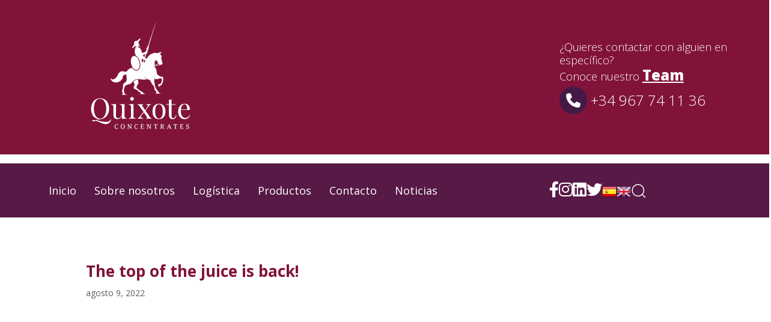

--- FILE ---
content_type: text/html; charset=UTF-8
request_url: https://quixoteconcentrates.es/the-top-of-the-juice-is-back/
body_size: 57087
content:
<!DOCTYPE html>
<html lang="es">
<head >

	<meta charset="UTF-8">
	<meta name="viewport" content="width=device-width, initial-scale=1.0" />
	<meta http-equiv="X-UA-Compatible" content="IE=edge">
	<link rel="profile" href="https://gmpg.org/xfn/11">
	<meta name="mobile-web-app-capable" content="yes">
<meta name="apple-mobile-web-app-capable" content="yes">
<meta name="apple-mobile-web-app-title" content="Quixote Concentrates - ">
			<script type="text/javascript">
			var WebFontConfig = WebFontConfig || {};
			WebFontConfig['active'] = function() {
				if ( typeof ( window.jQuery ) !== 'undefined' ) {
					jQuery(window).trigger('liquid_async_fonts_active');
				}
			};
			WebFontConfig['inactive'] = function() {
				if ( typeof ( window.jQuery ) !== 'undefined' ) {
					jQuery(window).trigger('liquid_async_fonts_inactive');
				}
			};
			</script>
			<meta name='robots' content='index, follow, max-image-preview:large, max-snippet:-1, max-video-preview:-1' />
<meta property="og:title" content="The top of the juice is back!"/>
<meta property="og:description" content="The first edition of the Juice Summit coronavirus will take place on 12 and 13 October 2022 in Antwerp, Belgium. Registration is open and places are limited, so"/>
<meta property="og:image:alt" content="w500zcCq85_laggg"/>
<meta property="og:image" content="https://quixoteconcentrates.es/wp-content/uploads/2022/08/w500zcCq85_laggg.jpg"/>
<meta property="og:image:width" content="500"/>
<meta property="og:image:height" content="500"/>
<meta property="og:type" content="article"/>
<meta property="og:article:published_time" content="2022-08-09 10:40:19"/>
<meta property="og:article:modified_time" content="2022-11-11 04:27:16"/>
<meta property="og:article:tag" content="Europe"/>
<meta property="og:article:tag" content="grapes"/>
<meta property="og:article:tag" content="JUICE CONCENTRATES"/>
<meta property="og:article:tag" content="VITICULTURE"/>
<meta name="twitter:card" content="summary">
<meta name="twitter:title" content="The top of the juice is back!"/>
<meta name="twitter:description" content="The first edition of the Juice Summit coronavirus will take place on 12 and 13 October 2022 in Antwerp, Belgium. Registration is open and places are limited, so"/>
<meta name="twitter:image" content="https://quixoteconcentrates.es/wp-content/uploads/2022/08/w500zcCq85_laggg.jpg"/>
<meta name="twitter:image:alt" content="w500zcCq85_laggg"/>
<meta name="author" content="Nicolas Cabrera"/>

	<!-- This site is optimized with the Yoast SEO plugin v22.8 - https://yoast.com/wordpress/plugins/seo/ -->
	<title>The top of the juice is back! - Quixote Concentrates</title>
	<meta name="description" content="✅ Nuestra empresa promueve la utilización de las buenas prácticas agrícolas y la conversión de nuestros proveedores de materia prima en productores de uvas orgánicas, libres de pesticidas y amigables con el medio ambiente." />
	<link rel="canonical" href="https://quixoteconcentrates.es/the-top-of-the-juice-is-back/" />
	<meta property="og:url" content="https://quixoteconcentrates.es/the-top-of-the-juice-is-back/" />
	<meta property="og:site_name" content="Quixote Concentrates" />
	<meta property="article:publisher" content="https://www.facebook.com/QuixoteConcentrates/" />
	<meta property="article:published_time" content="2022-08-09T13:40:19+00:00" />
	<meta property="article:modified_time" content="2022-11-11T03:27:16+00:00" />
	<meta property="og:image" content="https://quixoteconcentrates.es/wp-content/uploads/2022/08/w500zcCq85_laggg.jpg" />
	<meta property="og:image:width" content="500" />
	<meta property="og:image:height" content="500" />
	<meta property="og:image:type" content="image/jpeg" />
	<meta name="author" content="Nicolas Cabrera" />
	<meta name="twitter:creator" content="@QuixoteConcent" />
	<meta name="twitter:site" content="@QuixoteConcent" />
	<meta name="twitter:label1" content="Escrito por" />
	<meta name="twitter:data1" content="Nicolas Cabrera" />
	<meta name="twitter:label2" content="Tiempo de lectura" />
	<meta name="twitter:data2" content="5 minutos" />
	<script type="application/ld+json" class="yoast-schema-graph">{"@context":"https://schema.org","@graph":[{"@type":"Article","@id":"https://quixoteconcentrates.es/the-top-of-the-juice-is-back/#article","isPartOf":{"@id":"https://quixoteconcentrates.es/the-top-of-the-juice-is-back/"},"author":{"name":"Nicolas Cabrera","@id":"https://quixoteconcentrates.es/#/schema/person/703c6b5eb12fb27ea135c7609b5ba2c6"},"headline":"The top of the juice is back!","datePublished":"2022-08-09T13:40:19+00:00","dateModified":"2022-11-11T03:27:16+00:00","mainEntityOfPage":{"@id":"https://quixoteconcentrates.es/the-top-of-the-juice-is-back/"},"wordCount":945,"commentCount":0,"publisher":{"@id":"https://quixoteconcentrates.es/#organization"},"image":{"@id":"https://quixoteconcentrates.es/the-top-of-the-juice-is-back/#primaryimage"},"thumbnailUrl":"https://quixoteconcentrates.es/wp-content/uploads/2022/08/w500zcCq85_laggg.jpg","keywords":["Europe","grapes","JUICE CONCENTRATES","VITICULTURE"],"articleSection":["EUROPE"],"inLanguage":"es","potentialAction":[{"@type":"CommentAction","name":"Comment","target":["https://quixoteconcentrates.es/the-top-of-the-juice-is-back/#respond"]}]},{"@type":"WebPage","@id":"https://quixoteconcentrates.es/the-top-of-the-juice-is-back/","url":"https://quixoteconcentrates.es/the-top-of-the-juice-is-back/","name":"The top of the juice is back! - Quixote Concentrates","isPartOf":{"@id":"https://quixoteconcentrates.es/#website"},"primaryImageOfPage":{"@id":"https://quixoteconcentrates.es/the-top-of-the-juice-is-back/#primaryimage"},"image":{"@id":"https://quixoteconcentrates.es/the-top-of-the-juice-is-back/#primaryimage"},"thumbnailUrl":"https://quixoteconcentrates.es/wp-content/uploads/2022/08/w500zcCq85_laggg.jpg","datePublished":"2022-08-09T13:40:19+00:00","dateModified":"2022-11-11T03:27:16+00:00","description":"✅ Nuestra empresa promueve la utilización de las buenas prácticas agrícolas y la conversión de nuestros proveedores de materia prima en productores de uvas orgánicas, libres de pesticidas y amigables con el medio ambiente.","breadcrumb":{"@id":"https://quixoteconcentrates.es/the-top-of-the-juice-is-back/#breadcrumb"},"inLanguage":"es","potentialAction":[{"@type":"ReadAction","target":["https://quixoteconcentrates.es/the-top-of-the-juice-is-back/"]}]},{"@type":"ImageObject","inLanguage":"es","@id":"https://quixoteconcentrates.es/the-top-of-the-juice-is-back/#primaryimage","url":"https://quixoteconcentrates.es/wp-content/uploads/2022/08/w500zcCq85_laggg.jpg","contentUrl":"https://quixoteconcentrates.es/wp-content/uploads/2022/08/w500zcCq85_laggg.jpg","width":500,"height":500,"caption":"w500zcCq85_laggg"},{"@type":"BreadcrumbList","@id":"https://quixoteconcentrates.es/the-top-of-the-juice-is-back/#breadcrumb","itemListElement":[{"@type":"ListItem","position":1,"name":"Portada","item":"https://quixoteconcentrates.es/"},{"@type":"ListItem","position":2,"name":"The top of the juice is back!"}]},{"@type":"WebSite","@id":"https://quixoteconcentrates.es/#website","url":"https://quixoteconcentrates.es/","name":"Quixote Concentrates","description":"","publisher":{"@id":"https://quixoteconcentrates.es/#organization"},"potentialAction":[{"@type":"SearchAction","target":{"@type":"EntryPoint","urlTemplate":"https://quixoteconcentrates.es/?s={search_term_string}"},"query-input":"required name=search_term_string"}],"inLanguage":"es"},{"@type":"Organization","@id":"https://quixoteconcentrates.es/#organization","name":"Quixote Concentrates","url":"https://quixoteconcentrates.es/","logo":{"@type":"ImageObject","inLanguage":"es","@id":"https://quixoteconcentrates.es/#/schema/logo/image/","url":"https://quixoteconcentrates.es/wp-content/uploads/2022/09/Quixote-Marca-12.svg","contentUrl":"https://quixoteconcentrates.es/wp-content/uploads/2022/09/Quixote-Marca-12.svg","width":2777,"height":942,"caption":"Quixote Concentrates"},"image":{"@id":"https://quixoteconcentrates.es/#/schema/logo/image/"},"sameAs":["https://www.facebook.com/QuixoteConcentrates/","https://x.com/QuixoteConcent","https://www.instagram.com/quixoteconcentrates/","https://www.linkedin.com/company/quixoteconcentrates/"]},{"@type":"Person","@id":"https://quixoteconcentrates.es/#/schema/person/703c6b5eb12fb27ea135c7609b5ba2c6","name":"Nicolas Cabrera","image":{"@type":"ImageObject","inLanguage":"es","@id":"https://quixoteconcentrates.es/#/schema/person/image/","url":"https://secure.gravatar.com/avatar/2aa130f8d44b6cc5f7b382e775065e0d?s=96&d=mm&r=g","contentUrl":"https://secure.gravatar.com/avatar/2aa130f8d44b6cc5f7b382e775065e0d?s=96&d=mm&r=g","caption":"Nicolas Cabrera"},"url":"https://quixoteconcentrates.es/author/nicolas-cabrera/"}]}</script>
	<!-- / Yoast SEO plugin. -->


<link rel='dns-prefetch' href='//www.googletagmanager.com' />
<link rel='dns-prefetch' href='//use.fontawesome.com' />
<link rel='dns-prefetch' href='//fonts.googleapis.com' />
<link rel='dns-prefetch' href='//maps.googleapis.com' />
<link rel='dns-prefetch' href='//maps.gstatic.com' />
<link rel='dns-prefetch' href='//fonts.gstatic.com' />
<link rel='dns-prefetch' href='//ajax.googleapis.com' />
<link rel='dns-prefetch' href='//apis.google.com' />
<link rel='dns-prefetch' href='//google-analytics.com' />
<link rel='dns-prefetch' href='//www.google-analytics.com' />
<link rel='dns-prefetch' href='//ssl.google-analytics.com' />
<link rel='dns-prefetch' href='//youtube.com' />
<link rel='dns-prefetch' href='//api.pinterest.com' />
<link rel='dns-prefetch' href='//cdnjs.cloudflare.com' />
<link rel='dns-prefetch' href='//domain.kinstacdn.com' />
<link rel='dns-prefetch' href='//pixel.wp.com' />
<link rel='dns-prefetch' href='//connect.facebook.net' />
<link rel='dns-prefetch' href='//platform.twitter.com' />
<link rel='dns-prefetch' href='//syndication.twitter.com' />
<link rel='dns-prefetch' href='//platform.instagram.com' />
<link rel='dns-prefetch' href='//disqus.com' />
<link rel='dns-prefetch' href='//sitename.disqus.com' />
<link rel='dns-prefetch' href='//s7.addthis.com' />
<link rel='dns-prefetch' href='//platform.linkedin.com' />
<link rel='dns-prefetch' href='//w.sharethis.com' />
<link rel='dns-prefetch' href='//s1.wp.com' />
<link rel='dns-prefetch' href='//1.gravatar.com' />
<link rel='dns-prefetch' href='//s.gravatar.com' />
<link rel='dns-prefetch' href='//stats.wp.com' />
<link rel='dns-prefetch' href='//www.googletagservices.com' />
<link rel='dns-prefetch' href='//adservice.google.com' />
<link rel='dns-prefetch' href='//pagead2.googlesyndication.com' />
<link rel='dns-prefetch' href='//tpc.googlesyndication.com' />
<link rel='dns-prefetch' href='//securepubads.g.doubleclick.net' />
<link rel='dns-prefetch' href='//bp.blogspot.com' />
<link rel='dns-prefetch' href='//1.bp.blogspot.com' />
<link rel='dns-prefetch' href='//ajax.microsoft.com' />
<link rel='dns-prefetch' href='//ajax.aspnetcdn.com' />
<link rel='dns-prefetch' href='//s3.amazonaws.com' />
<link rel='dns-prefetch' href='//a.opmnstr.com' />
<link rel='dns-prefetch' href='//script.hotjar.com' />
<link rel='dns-prefetch' href='//i.ytimg.com' />
<link rel='dns-prefetch' href='//code.jquery.com' />
<link rel='dns-prefetch' href='//stackpath.bootstrapcdn.com' />
<link rel='dns-prefetch' href='//player.vimeo.com' />
<link rel='dns-prefetch' href='//github.githubassets.com' />
<link rel='dns-prefetch' href='//referrer.disqus.com' />
<link rel='dns-prefetch' href='//c.disquscdn.com' />
<link rel='dns-prefetch' href='//ad.doubleclick.net' />
<link rel='dns-prefetch' href='//googleads.g.doubleclick.net' />
<link rel='dns-prefetch' href='//stats.g.doubleclick.net' />
<link rel='dns-prefetch' href='//cm.g.doubleclick.net' />
<link rel='dns-prefetch' href='//stats.buysellads.com' />
<link rel='dns-prefetch' href='//s3.buysellads.com' />
<link rel='preconnect' href='https://fonts.gstatic.com' crossorigin />
<link rel="alternate" type="application/rss+xml" title="Quixote Concentrates &raquo; Feed" href="https://quixoteconcentrates.es/feed/" />
<link rel="alternate" type="application/rss+xml" title="Quixote Concentrates &raquo; Feed de los comentarios" href="https://quixoteconcentrates.es/comments/feed/" />
<link rel="alternate" type="application/rss+xml" title="Quixote Concentrates &raquo; Comentario The top of the juice is back! del feed" href="https://quixoteconcentrates.es/the-top-of-the-juice-is-back/feed/" />
<link  href="https://quixoteconcentrates.es/wp-content/themes/hub/assets/vendors/liquid-icon/lqd-essentials/fonts/lqd-essentials.woff2" as="font" type="font/woff2" crossorigin><script type="text/javascript">
/* <![CDATA[ */
window._wpemojiSettings = {"baseUrl":"https:\/\/s.w.org\/images\/core\/emoji\/15.0.3\/72x72\/","ext":".png","svgUrl":"https:\/\/s.w.org\/images\/core\/emoji\/15.0.3\/svg\/","svgExt":".svg","source":{"concatemoji":"https:\/\/quixoteconcentrates.es\/wp-includes\/js\/wp-emoji-release.min.js?ver=6.5.7"}};
/*! This file is auto-generated */
!function(i,n){var o,s,e;function c(e){try{var t={supportTests:e,timestamp:(new Date).valueOf()};sessionStorage.setItem(o,JSON.stringify(t))}catch(e){}}function p(e,t,n){e.clearRect(0,0,e.canvas.width,e.canvas.height),e.fillText(t,0,0);var t=new Uint32Array(e.getImageData(0,0,e.canvas.width,e.canvas.height).data),r=(e.clearRect(0,0,e.canvas.width,e.canvas.height),e.fillText(n,0,0),new Uint32Array(e.getImageData(0,0,e.canvas.width,e.canvas.height).data));return t.every(function(e,t){return e===r[t]})}function u(e,t,n){switch(t){case"flag":return n(e,"\ud83c\udff3\ufe0f\u200d\u26a7\ufe0f","\ud83c\udff3\ufe0f\u200b\u26a7\ufe0f")?!1:!n(e,"\ud83c\uddfa\ud83c\uddf3","\ud83c\uddfa\u200b\ud83c\uddf3")&&!n(e,"\ud83c\udff4\udb40\udc67\udb40\udc62\udb40\udc65\udb40\udc6e\udb40\udc67\udb40\udc7f","\ud83c\udff4\u200b\udb40\udc67\u200b\udb40\udc62\u200b\udb40\udc65\u200b\udb40\udc6e\u200b\udb40\udc67\u200b\udb40\udc7f");case"emoji":return!n(e,"\ud83d\udc26\u200d\u2b1b","\ud83d\udc26\u200b\u2b1b")}return!1}function f(e,t,n){var r="undefined"!=typeof WorkerGlobalScope&&self instanceof WorkerGlobalScope?new OffscreenCanvas(300,150):i.createElement("canvas"),a=r.getContext("2d",{willReadFrequently:!0}),o=(a.textBaseline="top",a.font="600 32px Arial",{});return e.forEach(function(e){o[e]=t(a,e,n)}),o}function t(e){var t=i.createElement("script");t.src=e,t.defer=!0,i.head.appendChild(t)}"undefined"!=typeof Promise&&(o="wpEmojiSettingsSupports",s=["flag","emoji"],n.supports={everything:!0,everythingExceptFlag:!0},e=new Promise(function(e){i.addEventListener("DOMContentLoaded",e,{once:!0})}),new Promise(function(t){var n=function(){try{var e=JSON.parse(sessionStorage.getItem(o));if("object"==typeof e&&"number"==typeof e.timestamp&&(new Date).valueOf()<e.timestamp+604800&&"object"==typeof e.supportTests)return e.supportTests}catch(e){}return null}();if(!n){if("undefined"!=typeof Worker&&"undefined"!=typeof OffscreenCanvas&&"undefined"!=typeof URL&&URL.createObjectURL&&"undefined"!=typeof Blob)try{var e="postMessage("+f.toString()+"("+[JSON.stringify(s),u.toString(),p.toString()].join(",")+"));",r=new Blob([e],{type:"text/javascript"}),a=new Worker(URL.createObjectURL(r),{name:"wpTestEmojiSupports"});return void(a.onmessage=function(e){c(n=e.data),a.terminate(),t(n)})}catch(e){}c(n=f(s,u,p))}t(n)}).then(function(e){for(var t in e)n.supports[t]=e[t],n.supports.everything=n.supports.everything&&n.supports[t],"flag"!==t&&(n.supports.everythingExceptFlag=n.supports.everythingExceptFlag&&n.supports[t]);n.supports.everythingExceptFlag=n.supports.everythingExceptFlag&&!n.supports.flag,n.DOMReady=!1,n.readyCallback=function(){n.DOMReady=!0}}).then(function(){return e}).then(function(){var e;n.supports.everything||(n.readyCallback(),(e=n.source||{}).concatemoji?t(e.concatemoji):e.wpemoji&&e.twemoji&&(t(e.twemoji),t(e.wpemoji)))}))}((window,document),window._wpemojiSettings);
/* ]]> */
</script>
<link rel='stylesheet' id='acy_front_messages_css-css' href='https://quixoteconcentrates.es/wp-content/plugins/acymailing/media/css/front/messages.min.css?v=1749129537&#038;ver=6.5.7' type='text/css' media='all' />

<style id='wp-emoji-styles-inline-css' type='text/css'>

	img.wp-smiley, img.emoji {
		display: inline !important;
		border: none !important;
		box-shadow: none !important;
		height: 1em !important;
		width: 1em !important;
		margin: 0 0.07em !important;
		vertical-align: -0.1em !important;
		background: none !important;
		padding: 0 !important;
	}
</style>
<link rel='stylesheet' id='wp-block-library-css' href='https://quixoteconcentrates.es/wp-includes/css/dist/block-library/style.min.css?ver=6.5.7' type='text/css' media='all' />
<style id='wp-block-library-theme-inline-css' type='text/css'>
.wp-block-audio figcaption{color:#555;font-size:13px;text-align:center}.is-dark-theme .wp-block-audio figcaption{color:#ffffffa6}.wp-block-audio{margin:0 0 1em}.wp-block-code{border:1px solid #ccc;border-radius:4px;font-family:Menlo,Consolas,monaco,monospace;padding:.8em 1em}.wp-block-embed figcaption{color:#555;font-size:13px;text-align:center}.is-dark-theme .wp-block-embed figcaption{color:#ffffffa6}.wp-block-embed{margin:0 0 1em}.blocks-gallery-caption{color:#555;font-size:13px;text-align:center}.is-dark-theme .blocks-gallery-caption{color:#ffffffa6}.wp-block-image figcaption{color:#555;font-size:13px;text-align:center}.is-dark-theme .wp-block-image figcaption{color:#ffffffa6}.wp-block-image{margin:0 0 1em}.wp-block-pullquote{border-bottom:4px solid;border-top:4px solid;color:currentColor;margin-bottom:1.75em}.wp-block-pullquote cite,.wp-block-pullquote footer,.wp-block-pullquote__citation{color:currentColor;font-size:.8125em;font-style:normal;text-transform:uppercase}.wp-block-quote{border-left:.25em solid;margin:0 0 1.75em;padding-left:1em}.wp-block-quote cite,.wp-block-quote footer{color:currentColor;font-size:.8125em;font-style:normal;position:relative}.wp-block-quote.has-text-align-right{border-left:none;border-right:.25em solid;padding-left:0;padding-right:1em}.wp-block-quote.has-text-align-center{border:none;padding-left:0}.wp-block-quote.is-large,.wp-block-quote.is-style-large,.wp-block-quote.is-style-plain{border:none}.wp-block-search .wp-block-search__label{font-weight:700}.wp-block-search__button{border:1px solid #ccc;padding:.375em .625em}:where(.wp-block-group.has-background){padding:1.25em 2.375em}.wp-block-separator.has-css-opacity{opacity:.4}.wp-block-separator{border:none;border-bottom:2px solid;margin-left:auto;margin-right:auto}.wp-block-separator.has-alpha-channel-opacity{opacity:1}.wp-block-separator:not(.is-style-wide):not(.is-style-dots){width:100px}.wp-block-separator.has-background:not(.is-style-dots){border-bottom:none;height:1px}.wp-block-separator.has-background:not(.is-style-wide):not(.is-style-dots){height:2px}.wp-block-table{margin:0 0 1em}.wp-block-table td,.wp-block-table th{word-break:normal}.wp-block-table figcaption{color:#555;font-size:13px;text-align:center}.is-dark-theme .wp-block-table figcaption{color:#ffffffa6}.wp-block-video figcaption{color:#555;font-size:13px;text-align:center}.is-dark-theme .wp-block-video figcaption{color:#ffffffa6}.wp-block-video{margin:0 0 1em}.wp-block-template-part.has-background{margin-bottom:0;margin-top:0;padding:1.25em 2.375em}
</style>
<style id='safe-svg-svg-icon-style-inline-css' type='text/css'>
.safe-svg-cover{text-align:center}.safe-svg-cover .safe-svg-inside{display:inline-block;max-width:100%}.safe-svg-cover svg{height:100%;max-height:100%;max-width:100%;width:100%}

</style>
<style id='classic-theme-styles-inline-css' type='text/css'>
/*! This file is auto-generated */
.wp-block-button__link{color:#fff;background-color:#32373c;border-radius:9999px;box-shadow:none;text-decoration:none;padding:calc(.667em + 2px) calc(1.333em + 2px);font-size:1.125em}.wp-block-file__button{background:#32373c;color:#fff;text-decoration:none}
</style>
<style id='global-styles-inline-css' type='text/css'>
body{--wp--preset--color--black: #000000;--wp--preset--color--cyan-bluish-gray: #abb8c3;--wp--preset--color--white: #ffffff;--wp--preset--color--pale-pink: #f78da7;--wp--preset--color--vivid-red: #cf2e2e;--wp--preset--color--luminous-vivid-orange: #ff6900;--wp--preset--color--luminous-vivid-amber: #fcb900;--wp--preset--color--light-green-cyan: #7bdcb5;--wp--preset--color--vivid-green-cyan: #00d084;--wp--preset--color--pale-cyan-blue: #8ed1fc;--wp--preset--color--vivid-cyan-blue: #0693e3;--wp--preset--color--vivid-purple: #9b51e0;--wp--preset--gradient--vivid-cyan-blue-to-vivid-purple: linear-gradient(135deg,rgba(6,147,227,1) 0%,rgb(155,81,224) 100%);--wp--preset--gradient--light-green-cyan-to-vivid-green-cyan: linear-gradient(135deg,rgb(122,220,180) 0%,rgb(0,208,130) 100%);--wp--preset--gradient--luminous-vivid-amber-to-luminous-vivid-orange: linear-gradient(135deg,rgba(252,185,0,1) 0%,rgba(255,105,0,1) 100%);--wp--preset--gradient--luminous-vivid-orange-to-vivid-red: linear-gradient(135deg,rgba(255,105,0,1) 0%,rgb(207,46,46) 100%);--wp--preset--gradient--very-light-gray-to-cyan-bluish-gray: linear-gradient(135deg,rgb(238,238,238) 0%,rgb(169,184,195) 100%);--wp--preset--gradient--cool-to-warm-spectrum: linear-gradient(135deg,rgb(74,234,220) 0%,rgb(151,120,209) 20%,rgb(207,42,186) 40%,rgb(238,44,130) 60%,rgb(251,105,98) 80%,rgb(254,248,76) 100%);--wp--preset--gradient--blush-light-purple: linear-gradient(135deg,rgb(255,206,236) 0%,rgb(152,150,240) 100%);--wp--preset--gradient--blush-bordeaux: linear-gradient(135deg,rgb(254,205,165) 0%,rgb(254,45,45) 50%,rgb(107,0,62) 100%);--wp--preset--gradient--luminous-dusk: linear-gradient(135deg,rgb(255,203,112) 0%,rgb(199,81,192) 50%,rgb(65,88,208) 100%);--wp--preset--gradient--pale-ocean: linear-gradient(135deg,rgb(255,245,203) 0%,rgb(182,227,212) 50%,rgb(51,167,181) 100%);--wp--preset--gradient--electric-grass: linear-gradient(135deg,rgb(202,248,128) 0%,rgb(113,206,126) 100%);--wp--preset--gradient--midnight: linear-gradient(135deg,rgb(2,3,129) 0%,rgb(40,116,252) 100%);--wp--preset--font-size--small: 13px;--wp--preset--font-size--medium: 20px;--wp--preset--font-size--large: 36px;--wp--preset--font-size--x-large: 42px;--wp--preset--spacing--20: 0.44rem;--wp--preset--spacing--30: 0.67rem;--wp--preset--spacing--40: 1rem;--wp--preset--spacing--50: 1.5rem;--wp--preset--spacing--60: 2.25rem;--wp--preset--spacing--70: 3.38rem;--wp--preset--spacing--80: 5.06rem;--wp--preset--shadow--natural: 6px 6px 9px rgba(0, 0, 0, 0.2);--wp--preset--shadow--deep: 12px 12px 50px rgba(0, 0, 0, 0.4);--wp--preset--shadow--sharp: 6px 6px 0px rgba(0, 0, 0, 0.2);--wp--preset--shadow--outlined: 6px 6px 0px -3px rgba(255, 255, 255, 1), 6px 6px rgba(0, 0, 0, 1);--wp--preset--shadow--crisp: 6px 6px 0px rgba(0, 0, 0, 1);}:where(.is-layout-flex){gap: 0.5em;}:where(.is-layout-grid){gap: 0.5em;}body .is-layout-flex{display: flex;}body .is-layout-flex{flex-wrap: wrap;align-items: center;}body .is-layout-flex > *{margin: 0;}body .is-layout-grid{display: grid;}body .is-layout-grid > *{margin: 0;}:where(.wp-block-columns.is-layout-flex){gap: 2em;}:where(.wp-block-columns.is-layout-grid){gap: 2em;}:where(.wp-block-post-template.is-layout-flex){gap: 1.25em;}:where(.wp-block-post-template.is-layout-grid){gap: 1.25em;}.has-black-color{color: var(--wp--preset--color--black) !important;}.has-cyan-bluish-gray-color{color: var(--wp--preset--color--cyan-bluish-gray) !important;}.has-white-color{color: var(--wp--preset--color--white) !important;}.has-pale-pink-color{color: var(--wp--preset--color--pale-pink) !important;}.has-vivid-red-color{color: var(--wp--preset--color--vivid-red) !important;}.has-luminous-vivid-orange-color{color: var(--wp--preset--color--luminous-vivid-orange) !important;}.has-luminous-vivid-amber-color{color: var(--wp--preset--color--luminous-vivid-amber) !important;}.has-light-green-cyan-color{color: var(--wp--preset--color--light-green-cyan) !important;}.has-vivid-green-cyan-color{color: var(--wp--preset--color--vivid-green-cyan) !important;}.has-pale-cyan-blue-color{color: var(--wp--preset--color--pale-cyan-blue) !important;}.has-vivid-cyan-blue-color{color: var(--wp--preset--color--vivid-cyan-blue) !important;}.has-vivid-purple-color{color: var(--wp--preset--color--vivid-purple) !important;}.has-black-background-color{background-color: var(--wp--preset--color--black) !important;}.has-cyan-bluish-gray-background-color{background-color: var(--wp--preset--color--cyan-bluish-gray) !important;}.has-white-background-color{background-color: var(--wp--preset--color--white) !important;}.has-pale-pink-background-color{background-color: var(--wp--preset--color--pale-pink) !important;}.has-vivid-red-background-color{background-color: var(--wp--preset--color--vivid-red) !important;}.has-luminous-vivid-orange-background-color{background-color: var(--wp--preset--color--luminous-vivid-orange) !important;}.has-luminous-vivid-amber-background-color{background-color: var(--wp--preset--color--luminous-vivid-amber) !important;}.has-light-green-cyan-background-color{background-color: var(--wp--preset--color--light-green-cyan) !important;}.has-vivid-green-cyan-background-color{background-color: var(--wp--preset--color--vivid-green-cyan) !important;}.has-pale-cyan-blue-background-color{background-color: var(--wp--preset--color--pale-cyan-blue) !important;}.has-vivid-cyan-blue-background-color{background-color: var(--wp--preset--color--vivid-cyan-blue) !important;}.has-vivid-purple-background-color{background-color: var(--wp--preset--color--vivid-purple) !important;}.has-black-border-color{border-color: var(--wp--preset--color--black) !important;}.has-cyan-bluish-gray-border-color{border-color: var(--wp--preset--color--cyan-bluish-gray) !important;}.has-white-border-color{border-color: var(--wp--preset--color--white) !important;}.has-pale-pink-border-color{border-color: var(--wp--preset--color--pale-pink) !important;}.has-vivid-red-border-color{border-color: var(--wp--preset--color--vivid-red) !important;}.has-luminous-vivid-orange-border-color{border-color: var(--wp--preset--color--luminous-vivid-orange) !important;}.has-luminous-vivid-amber-border-color{border-color: var(--wp--preset--color--luminous-vivid-amber) !important;}.has-light-green-cyan-border-color{border-color: var(--wp--preset--color--light-green-cyan) !important;}.has-vivid-green-cyan-border-color{border-color: var(--wp--preset--color--vivid-green-cyan) !important;}.has-pale-cyan-blue-border-color{border-color: var(--wp--preset--color--pale-cyan-blue) !important;}.has-vivid-cyan-blue-border-color{border-color: var(--wp--preset--color--vivid-cyan-blue) !important;}.has-vivid-purple-border-color{border-color: var(--wp--preset--color--vivid-purple) !important;}.has-vivid-cyan-blue-to-vivid-purple-gradient-background{background: var(--wp--preset--gradient--vivid-cyan-blue-to-vivid-purple) !important;}.has-light-green-cyan-to-vivid-green-cyan-gradient-background{background: var(--wp--preset--gradient--light-green-cyan-to-vivid-green-cyan) !important;}.has-luminous-vivid-amber-to-luminous-vivid-orange-gradient-background{background: var(--wp--preset--gradient--luminous-vivid-amber-to-luminous-vivid-orange) !important;}.has-luminous-vivid-orange-to-vivid-red-gradient-background{background: var(--wp--preset--gradient--luminous-vivid-orange-to-vivid-red) !important;}.has-very-light-gray-to-cyan-bluish-gray-gradient-background{background: var(--wp--preset--gradient--very-light-gray-to-cyan-bluish-gray) !important;}.has-cool-to-warm-spectrum-gradient-background{background: var(--wp--preset--gradient--cool-to-warm-spectrum) !important;}.has-blush-light-purple-gradient-background{background: var(--wp--preset--gradient--blush-light-purple) !important;}.has-blush-bordeaux-gradient-background{background: var(--wp--preset--gradient--blush-bordeaux) !important;}.has-luminous-dusk-gradient-background{background: var(--wp--preset--gradient--luminous-dusk) !important;}.has-pale-ocean-gradient-background{background: var(--wp--preset--gradient--pale-ocean) !important;}.has-electric-grass-gradient-background{background: var(--wp--preset--gradient--electric-grass) !important;}.has-midnight-gradient-background{background: var(--wp--preset--gradient--midnight) !important;}.has-small-font-size{font-size: var(--wp--preset--font-size--small) !important;}.has-medium-font-size{font-size: var(--wp--preset--font-size--medium) !important;}.has-large-font-size{font-size: var(--wp--preset--font-size--large) !important;}.has-x-large-font-size{font-size: var(--wp--preset--font-size--x-large) !important;}
.wp-block-navigation a:where(:not(.wp-element-button)){color: inherit;}
:where(.wp-block-post-template.is-layout-flex){gap: 1.25em;}:where(.wp-block-post-template.is-layout-grid){gap: 1.25em;}
:where(.wp-block-columns.is-layout-flex){gap: 2em;}:where(.wp-block-columns.is-layout-grid){gap: 2em;}
.wp-block-pullquote{font-size: 1.5em;line-height: 1.6;}
</style>
<link rel='stylesheet' id='contact-form-7-css' href='https://quixoteconcentrates.es/wp-content/plugins/contact-form-7/includes/css/styles.css?ver=5.9.5' type='text/css' media='all' />
<link rel='stylesheet' id='redux-extendify-styles-css' href='https://quixoteconcentrates.es/wp-content/plugins/hub-core/extras/redux-framework/redux-core/assets/css/extendify-utilities.css?ver=4.4.12.2' type='text/css' media='all' />
<link rel='stylesheet' id='cmplz-general-css' href='https://quixoteconcentrates.es/wp-content/plugins/complianz-gdpr/assets/css/cookieblocker.min.css?ver=1717420505' type='text/css' media='all' />
<link rel='stylesheet' id='bootstrap-css' href='https://quixoteconcentrates.es/wp-content/themes/hub/assets/vendors/bootstrap/css/bootstrap.min.css' type='text/css' media='all' />
<link rel='stylesheet' id='liquid-base-css' href='https://quixoteconcentrates.es/wp-content/themes/hub/style.css' type='text/css' media='all' />
<link rel='stylesheet' id='liquid-theme-css' href='https://quixoteconcentrates.es/wp-content/themes/hub/assets/css/theme.min.css' type='text/css' media='all' />
<link rel='stylesheet' id='theme-responsive-min-css' href='https://quixoteconcentrates.es/wp-content/themes/hub/assets/css/theme-responsive-min.min.css?ver=6.5.7' type='text/css' media='screen and (min-width: 1200px)' />
<link rel='stylesheet' id='theme-responsive-max-css' href='https://quixoteconcentrates.es/wp-content/themes/hub/assets/css/theme-responsive-max.min.css?ver=6.5.7' type='text/css' media='screen and (max-width: 1199px)' />
<link rel='stylesheet' id='font-awesome-official-css' href='https://use.fontawesome.com/releases/v6.2.0/css/all.css' type='text/css' media='all' integrity="sha384-SOnAn/m2fVJCwnbEYgD4xzrPtvsXdElhOVvR8ND1YjB5nhGNwwf7nBQlhfAwHAZC" crossorigin="anonymous" />
<link rel='stylesheet' id='js_composer_front-css' href='https://quixoteconcentrates.es/wp-content/plugins/liquid_js_composer/assets/css/js_composer.min.css?ver=6.9.0' type='text/css' media='all' />
<link rel='stylesheet' id='popup-maker-site-css' href='//quixoteconcentrates.es/wp-content/uploads/pum/pum-site-styles.css?generated=1717522409&#038;ver=1.19.0' type='text/css' media='all' />
<link rel='stylesheet' id='child-hub-style-css' href='https://quixoteconcentrates.es/wp-content/themes/hub-child/style.css?ver=6.5.7' type='text/css' media='all' />
<link rel='stylesheet' id='landinghub-core-css' href='https://quixoteconcentrates.es/wp-content/plugins/hub-core/assets/css/landinghub-core.min.css?ver=6.5.7' type='text/css' media='all' />
<link rel="preload" as="style" href="https://fonts.googleapis.com/css?family=Open%20Sans&#038;display=swap&#038;ver=6.5.7" /><link rel="stylesheet" href="https://fonts.googleapis.com/css?family=Open%20Sans&#038;display=swap&#038;ver=6.5.7" media="print" onload="this.media='all'"><noscript><link rel="stylesheet" href="https://fonts.googleapis.com/css?family=Open%20Sans&#038;display=swap&#038;ver=6.5.7" /></noscript><link rel='stylesheet' id='liquid-generated-responsive-css' href='//quixoteconcentrates.es/wp-content/uploads/liquid-styles/liquid-responsive-100.css?timestamp=944153400&#038;ver=6.5.7' type='text/css' media='all' />
<link rel='stylesheet' id='font-awesome-official-v4shim-css' href='https://use.fontawesome.com/releases/v6.2.0/css/v4-shims.css' type='text/css' media='all' integrity="sha384-MAgG0MNwzSXBbmOw4KK9yjMrRaUNSCk3WoZPkzVC1rmhXzerY4gqk/BLNYtdOFCO" crossorigin="anonymous" />
<script type="text/javascript" id="acy_front_messages_js-js-before">
/* <![CDATA[ */
var ACYM_AJAX_START = "https://quixoteconcentrates.es/wp-admin/admin-ajax.php";
            var ACYM_AJAX_PARAMS = "?action=acymailing_router&noheader=1&nocache=1767664227";
            var ACYM_AJAX = ACYM_AJAX_START + ACYM_AJAX_PARAMS;
/* ]]> */
</script>
<script type="text/javascript" src="https://quixoteconcentrates.es/wp-content/plugins/acymailing/media/js/front/messages.min.js?v=1749129537&amp;ver=6.5.7" id="acy_front_messages_js-js"></script>
<script type="text/javascript" src="https://quixoteconcentrates.es/wp-includes/js/jquery/jquery.min.js?ver=3.7.1" id="jquery-core-js"></script>
<script type="text/javascript" src="https://quixoteconcentrates.es/wp-includes/js/jquery/jquery-migrate.min.js?ver=3.4.1" id="jquery-migrate-js"></script>

<!-- Fragmento de código de la etiqueta de Google (gtag.js) añadida por Site Kit -->

<!-- Fragmento de código de Google Analytics añadido por Site Kit -->
<script type="text/javascript" src="https://www.googletagmanager.com/gtag/js?id=G-7K16DYXWSQ" id="google_gtagjs-js" async></script>
<script type="text/javascript" id="google_gtagjs-js-after">
/* <![CDATA[ */
window.dataLayer = window.dataLayer || [];function gtag(){dataLayer.push(arguments);}
gtag("set","linker",{"domains":["quixoteconcentrates.es"]});
gtag("js", new Date());
gtag("set", "developer_id.dZTNiMT", true);
gtag("config", "G-7K16DYXWSQ");
/* ]]> */
</script>

<!-- Finalizar fragmento de código de la etiqueta de Google (gtags.js) añadida por Site Kit -->
<script type="text/javascript" src="https://quixoteconcentrates.es/wp-content/themes/hub-child/js/scripts.js" id="hub-child-scripts-js"></script>
<link rel="https://api.w.org/" href="https://quixoteconcentrates.es/wp-json/" /><link rel="alternate" type="application/json" href="https://quixoteconcentrates.es/wp-json/wp/v2/posts/2766" /><link rel="EditURI" type="application/rsd+xml" title="RSD" href="https://quixoteconcentrates.es/xmlrpc.php?rsd" />

<link rel='shortlink' href='https://quixoteconcentrates.es/?p=2766' />
<link rel="alternate" type="application/json+oembed" href="https://quixoteconcentrates.es/wp-json/oembed/1.0/embed?url=https%3A%2F%2Fquixoteconcentrates.es%2Fthe-top-of-the-juice-is-back%2F" />
<link rel="alternate" type="text/xml+oembed" href="https://quixoteconcentrates.es/wp-json/oembed/1.0/embed?url=https%3A%2F%2Fquixoteconcentrates.es%2Fthe-top-of-the-juice-is-back%2F&#038;format=xml" />
<meta name="generator" content="Site Kit by Google 1.128.0" /><meta name="generator" content="Redux 4.4.12.2" />			<style>.cmplz-hidden {
					display: none !important;
				}</style>		<script>
			( function() {
				window.onpageshow = function( event ) {
					// Defined window.wpforms means that a form exists on a page.
					// If so and back/forward button has been clicked,
					// force reload a page to prevent the submit button state stuck.
					if ( typeof window.wpforms !== 'undefined' && event.persisted ) {
						window.location.reload();
					}
				};
			}() );
		</script>
			
		<link rel="shortcut icon" href="https://www.quixoteconcentrates.es/wp-content/uploads/2022/10/Favicon.png" />
					<!-- For iPhone -->
			<link rel="apple-touch-icon-precomposed" href="https://www.quixoteconcentrates.es/wp-content/uploads/2022/10/Favicon.png">
		
	<script type="text/javascript">
				window.liquidParams = {
					currentZIndex: 10,
					lazyLoadOffset: 500,
					ccOuterSize: 35,
					ccActiveCircleBg: 1,
					ccActiveCircleBc: 1,
				};
				window.liquidIsElementor = false;
			</script><meta name="generator" content="Powered by WPBakery Page Builder - drag and drop page builder for WordPress."/>
<meta name="generator" content="Powered by Slider Revolution 6.5.21 - responsive, Mobile-Friendly Slider Plugin for WordPress with comfortable drag and drop interface." />
<link rel="icon" href="https://quixoteconcentrates.es/wp-content/uploads/2022/06/favicon-1.svg" sizes="32x32" />
<link rel="icon" href="https://quixoteconcentrates.es/wp-content/uploads/2022/06/favicon-1.svg" sizes="192x192" />
<link rel="apple-touch-icon" href="https://quixoteconcentrates.es/wp-content/uploads/2022/06/favicon-1.svg" />
<meta name="msapplication-TileImage" content="https://quixoteconcentrates.es/wp-content/uploads/2022/06/favicon-1.svg" />
<script>function setREVStartSize(e){
			//window.requestAnimationFrame(function() {
				window.RSIW = window.RSIW===undefined ? window.innerWidth : window.RSIW;
				window.RSIH = window.RSIH===undefined ? window.innerHeight : window.RSIH;
				try {
					var pw = document.getElementById(e.c).parentNode.offsetWidth,
						newh;
					pw = pw===0 || isNaN(pw) ? window.RSIW : pw;
					e.tabw = e.tabw===undefined ? 0 : parseInt(e.tabw);
					e.thumbw = e.thumbw===undefined ? 0 : parseInt(e.thumbw);
					e.tabh = e.tabh===undefined ? 0 : parseInt(e.tabh);
					e.thumbh = e.thumbh===undefined ? 0 : parseInt(e.thumbh);
					e.tabhide = e.tabhide===undefined ? 0 : parseInt(e.tabhide);
					e.thumbhide = e.thumbhide===undefined ? 0 : parseInt(e.thumbhide);
					e.mh = e.mh===undefined || e.mh=="" || e.mh==="auto" ? 0 : parseInt(e.mh,0);
					if(e.layout==="fullscreen" || e.l==="fullscreen")
						newh = Math.max(e.mh,window.RSIH);
					else{
						e.gw = Array.isArray(e.gw) ? e.gw : [e.gw];
						for (var i in e.rl) if (e.gw[i]===undefined || e.gw[i]===0) e.gw[i] = e.gw[i-1];
						e.gh = e.el===undefined || e.el==="" || (Array.isArray(e.el) && e.el.length==0)? e.gh : e.el;
						e.gh = Array.isArray(e.gh) ? e.gh : [e.gh];
						for (var i in e.rl) if (e.gh[i]===undefined || e.gh[i]===0) e.gh[i] = e.gh[i-1];
											
						var nl = new Array(e.rl.length),
							ix = 0,
							sl;
						e.tabw = e.tabhide>=pw ? 0 : e.tabw;
						e.thumbw = e.thumbhide>=pw ? 0 : e.thumbw;
						e.tabh = e.tabhide>=pw ? 0 : e.tabh;
						e.thumbh = e.thumbhide>=pw ? 0 : e.thumbh;
						for (var i in e.rl) nl[i] = e.rl[i]<window.RSIW ? 0 : e.rl[i];
						sl = nl[0];
						for (var i in nl) if (sl>nl[i] && nl[i]>0) { sl = nl[i]; ix=i;}
						var m = pw>(e.gw[ix]+e.tabw+e.thumbw) ? 1 : (pw-(e.tabw+e.thumbw)) / (e.gw[ix]);
						newh =  (e.gh[ix] * m) + (e.tabh + e.thumbh);
					}
					var el = document.getElementById(e.c);
					if (el!==null && el) el.style.height = newh+"px";
					el = document.getElementById(e.c+"_wrapper");
					if (el!==null && el) {
						el.style.height = newh+"px";
						el.style.display = "block";
					}
				} catch(e){
					console.log("Failure at Presize of Slider:" + e)
				}
			//});
		  };</script>
		<style type="text/css" id="wp-custom-css">
			/*
.split-text-applied:hover {
	color: blue !important;
	background: black !important;
}
*/		</style>
		<style id='liquid-stylesheet-inline-css' type='text/css'>:root{--color-primary:transparent;--color-secondary:transparent;--color-gradient-start:transparent;--color-gradient-stop:transparent;--color-link:#5b7bfb;--color-link-hover:#181b31;--lqd-cc-active-bw:1px;}body{font-family:'Open Sans', sans-serif ;line-height:1.7em;font-size:18px;color:#808291;}.btn{font-family:'Open Sans', sans-serif ;}.lqd-post-content, .lqd-post-header .entry-excerpt{font-family:'Open Sans', sans-serif ;line-height:2;font-size:16px;color:#737373;}.h1,h1{font-family:'Open Sans', sans-serif ;line-height:1.2em;font-size:52px;color:#181b31;}.h2,h2{font-family:'Open Sans', sans-serif ;line-height:1.2em;font-size:40px;color:#181b31;}.h3,h3{font-family:'Open Sans', sans-serif ;line-height:1.2em;font-size:32px;color:#181b31;}.h4,h4{font-family:'Open Sans', sans-serif ;line-height:1.2em;font-size:25px;color:#181b31;}.h5,h5{font-family:'Open Sans', sans-serif ;line-height:1.2em;font-size:21px;color:#181b31;}.h6,h6{font-family:'Open Sans', sans-serif ;line-height:1.2em;font-size:18px;color:#181b31;}.titlebar-inner h1{}.titlebar-inner p{}.titlebar-inner{padding-top:80px;padding-bottom:80px;}section.vc_row{units:px;}@media screen and (min-width: 992px){body.has-sidebar #lqd-contents-wrap{padding-top:25px;}}@media screen and (max-width: 1199px){.main-header .navbar-header{background:rgb(87, 25, 70);}.main-header .ld-module-trigger, .main-header .ld-search-form .input-icon{color:rgb(255, 255, 255);}.main-header .nav-trigger .bar, .main-header .nav-trigger.style-2 .bar:before, .main-header .nav-trigger.style-2 .bar:after{background-color:rgb(255, 255, 255);}body[data-mobile-nav-style=classic] .lqd-mobile-sec .navbar-collapse, body[data-mobile-nav-style=minimal] .lqd-mobile-sec .navbar-collapse{background:rgb(87, 25, 70);color:rgb(255, 255, 255);}[data-mobile-nav-style=modern] .lqd-mobile-sec:before{background:rgb(87, 25, 70);}ul.nav.main-nav > li > a, ul.nav.main-nav > li > a:hover, .main-nav .children > li.active > a, .main-nav .children > li.current-menu-item > a, .main-nav .children > li:hover > a, .nav-item-children > li.active > a, .nav-item-children > li.current-menu-item > a, .nav-item-children > li:hover > a{color:inherit !important;}[data-mobile-nav-style=modern] .lqd-mobile-sec .navbar-collapse ul .nav-item-children > li > a, [data-mobile-nav-style=modern] .lqd-mobile-sec .navbar-collapse ul > li > a, [data-mobile-nav-style=modern] .lqd-mobile-sec .navbar-collapse ul.nav.main-nav .nav-item-children > li > a, [data-mobile-nav-style=modern] .lqd-mobile-sec .navbar-collapse ul.nav.main-nav > li > a, [data-mobile-nav-style=modern] .lqd-mobile-sec .submenu-expander, [data-mobile-nav-style=modern] .lqd-mobile-sec .megamenu .ld-fancy-heading > *, [data-mobile-nav-style=modern] .lqd-mobile-sec .navbar-collapse .nav-trigger{color:rgb(255, 255, 255);}[data-mobile-nav-style=modern] .lqd-mobile-sec .navbar-collapse .nav-trigger .bar{background-color:rgb(255, 255, 255);}[data-mobile-nav-style=modern] .lqd-mobile-sec .navbar-collapse ul .nav-item-children > li > a:hover, [data-mobile-nav-style=modern] .lqd-mobile-sec .navbar-collapse ul > li > a:hover, [data-mobile-nav-style=modern] .lqd-mobile-sec .navbar-collapse ul.nav.main-nav .nav-item-children > li > a:hover, [data-mobile-nav-style=modern] .lqd-mobile-sec .navbar-collapse ul.nav.main-nav > li > a:hover{color:rgb(255, 255, 255);}[data-mobile-nav-style=modern] .lqd-mobile-sec .navbar-collapse .nav-trigger .bars{border-color:rgba( 255, 255, 255, 0.3);}[data-mobile-nav-scheme=dark] .lqd-mobile-sec .submenu-expander{background-color:rgba( 255, 255, 255, 0.05);}}</style><noscript><style> .wpb_animate_when_almost_visible { opacity: 1; }</style></noscript><style type="text/css" data-type="vc_shortcodes-custom-css">.vc_custom_1663160738643{background-color: #81133a !important;}.vc_custom_1663160733553{background-color: #571946 !important;}</style><style type="text/css" data-type="vc_shortcodes-custom-css">.vc_custom_1663795809491{padding-top: 35px !important;background-color: #81133a !important;}</style><style id="wpforms-css-vars-root">
				:root {
					--wpforms-field-border-radius: 3px;
--wpforms-field-border-style: solid;
--wpforms-field-border-size: 1px;
--wpforms-field-background-color: #ffffff;
--wpforms-field-border-color: rgba( 0, 0, 0, 0.25 );
--wpforms-field-border-color-spare: rgba( 0, 0, 0, 0.25 );
--wpforms-field-text-color: rgba( 0, 0, 0, 0.7 );
--wpforms-field-menu-color: #ffffff;
--wpforms-label-color: rgba( 0, 0, 0, 0.85 );
--wpforms-label-sublabel-color: rgba( 0, 0, 0, 0.55 );
--wpforms-label-error-color: #d63637;
--wpforms-button-border-radius: 3px;
--wpforms-button-border-style: none;
--wpforms-button-border-size: 1px;
--wpforms-button-background-color: #066aab;
--wpforms-button-border-color: #066aab;
--wpforms-button-text-color: #ffffff;
--wpforms-page-break-color: #066aab;
--wpforms-background-image: none;
--wpforms-background-position: center center;
--wpforms-background-repeat: no-repeat;
--wpforms-background-size: cover;
--wpforms-background-width: 100px;
--wpforms-background-height: 100px;
--wpforms-background-color: rgba( 0, 0, 0, 0 );
--wpforms-background-url: none;
--wpforms-container-padding: 0px;
--wpforms-container-border-style: none;
--wpforms-container-border-width: 1px;
--wpforms-container-border-color: #000000;
--wpforms-container-border-radius: 3px;
--wpforms-field-size-input-height: 43px;
--wpforms-field-size-input-spacing: 15px;
--wpforms-field-size-font-size: 16px;
--wpforms-field-size-line-height: 19px;
--wpforms-field-size-padding-h: 14px;
--wpforms-field-size-checkbox-size: 16px;
--wpforms-field-size-sublabel-spacing: 5px;
--wpforms-field-size-icon-size: 1;
--wpforms-label-size-font-size: 16px;
--wpforms-label-size-line-height: 19px;
--wpforms-label-size-sublabel-font-size: 14px;
--wpforms-label-size-sublabel-line-height: 17px;
--wpforms-button-size-font-size: 17px;
--wpforms-button-size-height: 41px;
--wpforms-button-size-padding-h: 15px;
--wpforms-button-size-margin-top: 10px;
--wpforms-container-shadow-size-box-shadow: none;

				}
			</style>
</head>

<body class="post-template-default single single-post postid-2766 single-format-standard wp-embed-responsive lqd-blog-post lqd-blog-post-style-6 blog-single-post-has-thumbnail site-wide-layout sidebar-widgets-outline lazyload-enabled wpb-js-composer js-comp-ver-6.9.0 vc_responsive" dir="ltr" itemscope="itemscope" itemtype="http://schema.org/WebPage" data-mobile-nav-breakpoint="1199" data-mobile-nav-style="minimal" data-mobile-nav-scheme="custom" data-mobile-nav-trigger-alignment="left" data-mobile-header-scheme="custom" data-mobile-logo-alignment="center" data-overlay-onmobile="false">
	
	
	<div><div class="screen-reader-text">Skip links</div><ul class="liquid-skip-link screen-reader-text"><li><a href="#primary-nav" class="screen-reader-shortcut"> Skip to primary navigation</a></li><li><a href="#lqd-site-content" class="screen-reader-shortcut"> Skip to content</a></li></ul></div>

	<div id="wrap">

		<header class="header site-header main-header   " id="header" itemscope="itemscope" itemtype="http://schema.org/WPHeader">
    
    <div id="sec1-nav" class="lqd-head-sec-wrap pos-rel lqd-hide-onstuck   vc_custom_1663160738643 " style="">
						<div class="lqd-head-sec container d-flex align-items-stretch"><div  class="col lqd-head-col  " >
<div id="ld_header_image_695c6a6643384" class="header-module module-logo no-rotate navbar-brand-plain ld_header_image_695c6a6643384">

	<a class="navbar-brand" href="https://quixoteconcentrates.es/inicio/" rel="home"><span class="navbar-brand-inner">   <img class="logo-sticky" src="https://www.quixoteconcentrates.es/wp-content/uploads/2022/11/Logo-182x197-WEB.png" alt="Quixote Concentrates"  /> <img class="logo-default" src="https://www.quixoteconcentrates.es/wp-content/uploads/2022/11/Logo-182x197-WEB.png" alt="Quixote Concentrates"  /></span></a>		
</div><!-- /.navbar-header --></div><div  class="col lqd-head-col  " ></div><div  class="col lqd-head-col   text-right text-lg-right" >
	<div class="wpb_raw_code wpb_content_element wpb_raw_html" >
		<div class="wpb_wrapper">
			<p class="texto-nav blanco open w300 t18 mb5 left">¿Quieres contactar con alguien en específico?<br>Conoce nuestro <a href="/sobre-nosotros" class="open t24 w900 blanco subrayado">Team</a></p>
<a href="tel:+34967741136" class="boton-telefono-nav blanco t24 left open w300"><i class="fa-solid fa-phone"></i> +34 967 74 11 36</a>
		</div>
	</div>
</div>	</div></div><div id="sec2-nav" class="lqd-head-sec-wrap pos-rel    vc_custom_1663160733553 " style="">
						<div class="lqd-head-sec container-fluid d-flex align-items-stretch"><div  class="col lqd-head-col   text-center" ><style>.ld_header_menu_695c6a6643933{--lqd-menu-items-top-padding:10px;--lqd-menu-items-right-padding:15px;--lqd-menu-items-bottom-padding:10px;--lqd-menu-items-left-padding:15px;}</style><div class="header-module module-primary-nav pos-stc">
	<div class="collapse navbar-collapse none  " id="main-header-collapse" aria-expanded="false" role="navigation">
	<ul id="menu-menu" class="main-nav lqd-menu-counter-right ld_header_menu_695c6a6643933 main-nav-hover-underline-2 nav align-items-lg-stretch justify-content-lg-default-align" data-submenu-options='{"toggleType":"fade","handler":"mouse-in-out"}' ><li id="menu-item-66" class="menu-item menu-item-type-post_type menu-item-object-page menu-item-home menu-item-66"><a href="https://quixoteconcentrates.es/">Inicio</a></li>
<li id="menu-item-4897" class="menu-item menu-item-type-post_type menu-item-object-page menu-item-4897"><a href="https://quixoteconcentrates.es/sobre-nosotros/">Sobre nosotros</a></li>
<li id="menu-item-323" class="menu-item menu-item-type-post_type menu-item-object-page menu-item-323"><a href="https://quixoteconcentrates.es/logistica/">Logística</a></li>
<li id="menu-item-4896" class="li-producto menu-item menu-item-type-post_type menu-item-object-page menu-item-has-children menu-item-4896"><a href="https://quixoteconcentrates.es/productos/">Productos<span class="submenu-expander pos-abs"><svg xmlns="http://www.w3.org/2000/svg" width="21" height="32" viewBox="0 0 21 32" style="width: 1em; height: 1em;"><path fill="currentColor" d="M10.5 18.375l7.938-7.938c.562-.562 1.562-.562 2.125 0s.562 1.563 0 2.126l-9 9c-.563.562-1.5.625-2.063.062L.437 12.562C.126 12.25 0 11.876 0 11.5s.125-.75.438-1.063c.562-.562 1.562-.562 2.124 0z"></path></svg></span></a>
<ul class="nav-item-children">
	<li id="menu-item-6292" class="menu-item menu-item-type-post_type menu-item-object-page menu-item-6292"><a href="https://quixoteconcentrates.es/quixote-premium/">Quixote Premium</a></li>
	<li id="menu-item-4950" class="menu-item menu-item-type-post_type menu-item-object-page menu-item-4950"><a href="https://quixoteconcentrates.es/zumo-de-uva-blanca-concentrado-virgen/">Zumo de Uva Blanca Concentrado Virgen</a></li>
	<li id="menu-item-4949" class="menu-item menu-item-type-post_type menu-item-object-page menu-item-4949"><a href="https://quixoteconcentrates.es/zumo-de-uva-blanco-concentrado-organico/">Zumo de Uva Blanco Concentrado Orgánico</a></li>
	<li id="menu-item-4948" class="menu-item menu-item-type-post_type menu-item-object-page menu-item-4948"><a href="https://quixoteconcentrates.es/zumo-de-uvas-blancas-virgen-concentrado-de-alto-contenido-acido/">Zumo de Uvas Blancas Virgen Concentrado de alto contenido ácido</a></li>
	<li id="menu-item-4947" class="menu-item menu-item-type-post_type menu-item-object-page menu-item-4947"><a href="https://quixoteconcentrates.es/zumo-de-uva-concentrado-ultra-blanco/">Zumo de Uva Concentrado Ultra Blanco</a></li>
	<li id="menu-item-4946" class="menu-item menu-item-type-post_type menu-item-object-page menu-item-4946"><a href="https://quixoteconcentrates.es/zumo-de-uva-blanco-concentrado-rectificado/">Zumo de Uva Concentrado Rectificado</a></li>
	<li id="menu-item-4956" class="menu-item menu-item-type-post_type menu-item-object-page menu-item-4956"><a href="https://quixoteconcentrates.es/zumo-de-uva-concentrado-tinta-250/">Zumo de uva concentrado tinta 250</a></li>
	<li id="menu-item-4964" class="menu-item menu-item-type-post_type menu-item-object-page menu-item-4964"><a href="https://quixoteconcentrates.es/zumo-de-uva-concentrado-tinta-400/">Zumo de uva concentrado tinta 400</a></li>
	<li id="menu-item-4968" class="menu-item menu-item-type-post_type menu-item-object-page menu-item-4968"><a href="https://quixoteconcentrates.es/zumo-de-uva-concentrado-tinta-600/">Zumo de uva concentrado tinta 600</a></li>
	<li id="menu-item-4973" class="menu-item menu-item-type-post_type menu-item-object-page menu-item-4973"><a href="https://quixoteconcentrates.es/zumo-de-uva-concentrado-tinta-800/">Zumo de uva concentrado tinta 800</a></li>
	<li id="menu-item-4984" class="menu-item menu-item-type-post_type menu-item-object-page menu-item-4984"><a href="https://quixoteconcentrates.es/zumo-de-uva-concentrado-tinta-1000/">Zumo de uva concentrado tinta 1000</a></li>
	<li id="menu-item-4991" class="menu-item menu-item-type-post_type menu-item-object-page menu-item-4991"><a href="https://quixoteconcentrates.es/zumo-de-uva-concentrado-tinta-2000/">Zumo de uva concentrado tinta 2000</a></li>
</ul>
</li>
<li id="menu-item-62" class="menu-item menu-item-type-post_type menu-item-object-page menu-item-62"><a href="https://quixoteconcentrates.es/contacto/">Contacto</a></li>
<li id="menu-item-3237" class="menu-item menu-item-type-post_type menu-item-object-page menu-item-has-children menu-item-3237"><a href="https://quixoteconcentrates.es/noticias/">Noticias<span class="submenu-expander pos-abs"><svg xmlns="http://www.w3.org/2000/svg" width="21" height="32" viewBox="0 0 21 32" style="width: 1em; height: 1em;"><path fill="currentColor" d="M10.5 18.375l7.938-7.938c.562-.562 1.562-.562 2.125 0s.562 1.563 0 2.126l-9 9c-.563.562-1.5.625-2.063.062L.437 12.562C.126 12.25 0 11.876 0 11.5s.125-.75.438-1.063c.562-.562 1.562-.562 2.124 0z"></path></svg></span></a>
<ul class="nav-item-children">
	<li id="menu-item-5207" class="menu-item menu-item-type-post_type menu-item-object-page menu-item-5207"><a href="https://quixoteconcentrates.es/noticias/noticias-de-europa/">Noticias de Europa</a></li>
	<li id="menu-item-5208" class="menu-item menu-item-type-post_type menu-item-object-page menu-item-5208"><a href="https://quixoteconcentrates.es/noticias/noticias-del-mundo/">Noticias del Mundo</a></li>
</ul>
</li>
</ul>	</div><!-- /.navbar-collapse -->
</div><!-- /.header-module --></div><div  class="col lqd-head-col   text-center" >
	<div class="wpb_raw_code wpb_content_element wpb_raw_html" >
		<div class="wpb_wrapper">
			<div class="flex-redes-nav">
<a class="boton-redes-nav" href="https://www.facebook.com/QuixoteConcentrates/" target="_blank"><i class="fa-brands fa-facebook-f"></i></a>
<a class="boton-redes-nav" href="https://www.instagram.com/quixoteconcentrates/" target="_blank"><i class="fa-brands fa-instagram"></i></a>
<a class="boton-redes-nav" href="https://www.linkedin.com/company/quixoteconcentrates/" target="_blank"><i class="fa-brands fa-linkedin"></i></a>
<a class="boton-redes-nav" href="https://twitter.com/QuixoteConcent" target="_blank"><i class="fa-brands fa-twitter"></i></a>
<!-- GTranslate: https://gtranslate.io/ -->
<a href="#" onclick="doGTranslate('es|es');return false;" title="Spanish" class="glink nturl notranslate"><img src="//quixoteconcentrates.es/wp-content/plugins/gtranslate/flags/24/es.png" height="24" width="24" alt="Spanish" /></a><a href="#" onclick="doGTranslate('es|en');return false;" title="English" class="glink nturl notranslate"><img src="//quixoteconcentrates.es/wp-content/plugins/gtranslate/flags/24/en.png" height="24" width="24" alt="English" /></a><style>#goog-gt-tt{display:none!important;}.goog-te-banner-frame{display:none!important;}.goog-te-menu-value:hover{text-decoration:none!important;}.goog-text-highlight{background-color:transparent!important;box-shadow:none!important;}body{top:0!important;}#google_translate_element2{display:none!important;}</style>
<div id="google_translate_element2"></div>
<script>function googleTranslateElementInit2() {new google.translate.TranslateElement({pageLanguage: 'es',autoDisplay: false}, 'google_translate_element2');}if(!window.gt_translate_script){window.gt_translate_script=document.createElement('script');gt_translate_script.src='https://translate.google.com/translate_a/element.js?cb=googleTranslateElementInit2';document.body.appendChild(gt_translate_script);}</script>

<script>
function GTranslateGetCurrentLang() {var keyValue = document['cookie'].match('(^|;) ?googtrans=([^;]*)(;|$)');return keyValue ? keyValue[2].split('/')[2] : null;}
function GTranslateFireEvent(element,event){try{if(document.createEventObject){var evt=document.createEventObject();element.fireEvent('on'+event,evt)}else{var evt=document.createEvent('HTMLEvents');evt.initEvent(event,true,true);element.dispatchEvent(evt)}}catch(e){}}
function doGTranslate(lang_pair){if(lang_pair.value)lang_pair=lang_pair.value;if(lang_pair=='')return;var lang=lang_pair.split('|')[1];if(GTranslateGetCurrentLang() == null && lang == lang_pair.split('|')[0])return;if(typeof ga=='function'){ga('send', 'event', 'GTranslate', lang, location.hostname+location.pathname+location.search);}var teCombo;var sel=document.getElementsByTagName('select');for(var i=0;i<sel.length;i++)if(sel[i].className.indexOf('goog-te-combo')!=-1){teCombo=sel[i];break;}if(document.getElementById('google_translate_element2')==null||document.getElementById('google_translate_element2').innerHTML.length==0||teCombo.length==0||teCombo.innerHTML.length==0){setTimeout(function(){doGTranslate(lang_pair)},500)}else{teCombo.value=lang;GTranslateFireEvent(teCombo,'change');GTranslateFireEvent(teCombo,'change')}}
</script>
</div>
		</div>
	</div>
<div class="header-module lqd-show-on-mobile">
	<div class="ld-module-search d-flex align-items-center">

	<span class="ld-module-trigger collapsed lqd-module-trigger-txt-left lqd-module-show-icon lqd-module-icon-plain" role="button" data-ld-toggle="true" data-toggle="collapse" data-target="#search-695c6a6646ee5" data-bs-toggle="collapse" data-bs-target="#search-695c6a6646ee5" aria-controls="search-695c6a6646ee5" aria-expanded="false">
		<span class="ld-module-trigger-txt"></span>
					<span class="ld-module-trigger-icon">
				<i class="lqd-icn-ess icon-ld-search"></i>
			</span>
			</span>

	<div role="search" class="ld-module-dropdown collapse pos-abs" id="search-695c6a6646ee5" aria-expanded="false">
		<div class="ld-search-form-container">
			<form role="search" method="get" action="https://quixoteconcentrates.es/" class="ld-search-form pos-rel">
				<label class="screen-reader-text" for="s">Search</label>
				<input type="search" placeholder="Start searching" value="" name="s" />
				<span role="search" class="input-icon" data-ld-toggle="true" data-toggle="collapse" data-target="#search-695c6a6646ee5" data-bs-toggle="collapse" data-bs-target="#search-695c6a6646ee5" aria-controls="search-695c6a6646ee5" aria-expanded="false"><svg xmlns="http://www.w3.org/2000/svg" width="32" height="32" viewBox="0 0 32 32" style="height: 1em;"><path fill="currentColor" d="M13.365 2.001c-4.37.74-8.093 3.493-10.055 7.435-.845 1.697-1.269 3.163-1.413 4.887-.357 4.252 1.082 8.17 4.06 11.062 1.242 1.206 2.144 1.85 3.606 2.58 4.546 2.27 10.248 1.75 14.209-1.295.39-.3.756-.545.813-.545.058 0 1.425 1.322 3.04 2.938L30.561 32H32v-1.44l-2.938-2.935c-1.615-1.615-2.937-2.968-2.937-3.008 0-.04.23-.377.51-.75 1.08-1.442 1.933-3.263 2.396-5.117.219-.876.265-1.436.265-3.188-.002-1.89-.037-2.257-.325-3.329-1.406-5.227-5.42-9.053-10.604-10.11-1.274-.26-3.822-.321-5.002-.122m5.572 2.306c1.993.59 3.96 1.8 5.283 3.246 1.302 1.425 2.126 2.905 2.744 4.93.296.972.33 1.278.331 3.08.002 2.311-.196 3.263-1.051 5.053-.657 1.374-1.38 2.367-2.512 3.455-1.558 1.496-3.104 2.373-5.098 2.89-6.421 1.668-12.828-2.11-14.456-8.524-.394-1.552-.442-3.702-.117-5.25.906-4.306 4.206-7.789 8.462-8.928 1.369-.366 1.395-.369 3.415-.326 1.591.034 2.044.09 3 .374"></path></svg></span>
			</form>
		</div>
	</div>

</div></div></div>	</div></div><div class="lqd-mobile-sec pos-rel">
		<div class="lqd-mobile-sec-inner navbar-header d-flex align-items-stretch w-100">
			<div class="lqd-mobile-modules-container empty"></div>
			<button
			type="button"
			class="navbar-toggle collapsed nav-trigger style-mobile d-flex pos-rel align-items-center justify-content-center"
			data-ld-toggle="true"
			data-toggle="collapse"
			data-bs-toggle="collapse"
			data-target="#lqd-mobile-sec-nav"
			data-bs-target="#lqd-mobile-sec-nav"
			aria-expanded="false"
			data-toggle-options='{ "changeClassnames": {"html": "mobile-nav-activated"} }'>
				<span class="sr-only">Toggle navigation</span>
				<span class="bars d-inline-block pos-rel z-index-1">
					<span class="bars-inner d-flex flex-column w-100 h-100">
						<span class="bar d-inline-block"></span>
						<span class="bar d-inline-block"></span>
						<span class="bar d-inline-block"></span>
					</span>
				</span>
			</button>

			<a class="navbar-brand d-flex pos-rel" href="https://quixoteconcentrates.es/">
				<span class="navbar-brand-inner">
					<img class="logo-default" src="https://www.quixoteconcentrates.es/wp-content/uploads/2022/11/Logo-182x197-WEB.png" alt="Quixote Concentrates"  />
				</span>
			</a>

		</div>

		<div class="lqd-mobile-sec-nav w-100 pos-abs z-index-10">

			<div class="mobile-navbar-collapse navbar-collapse collapse w-100" id="lqd-mobile-sec-nav" aria-expanded="false" role="navigation"><ul id="mobile-primary-nav" class="reset-ul lqd-mobile-main-nav main-nav nav" itemtype="http://schema.org/SiteNavigationElement" itemscope="itemscope"><li class="menu-item menu-item-type-post_type menu-item-object-page menu-item-home menu-item-66"><a href="https://quixoteconcentrates.es/">Inicio</a></li>
<li class="menu-item menu-item-type-post_type menu-item-object-page menu-item-4897"><a href="https://quixoteconcentrates.es/sobre-nosotros/">Sobre nosotros</a></li>
<li class="menu-item menu-item-type-post_type menu-item-object-page menu-item-323"><a href="https://quixoteconcentrates.es/logistica/">Logística</a></li>
<li class="li-producto menu-item menu-item-type-post_type menu-item-object-page menu-item-has-children menu-item-4896"><a href="https://quixoteconcentrates.es/productos/">Productos<span class="submenu-expander pos-abs"><svg xmlns="http://www.w3.org/2000/svg" width="21" height="32" viewBox="0 0 21 32" style="width: 1em; height: 1em;"><path fill="currentColor" d="M10.5 18.375l7.938-7.938c.562-.562 1.562-.562 2.125 0s.562 1.563 0 2.126l-9 9c-.563.562-1.5.625-2.063.062L.437 12.562C.126 12.25 0 11.876 0 11.5s.125-.75.438-1.063c.562-.562 1.562-.562 2.124 0z"></path></svg></span></a>
<ul class="nav-item-children">
	<li class="menu-item menu-item-type-post_type menu-item-object-page menu-item-6292"><a href="https://quixoteconcentrates.es/quixote-premium/">Quixote Premium</a></li>
	<li class="menu-item menu-item-type-post_type menu-item-object-page menu-item-4950"><a href="https://quixoteconcentrates.es/zumo-de-uva-blanca-concentrado-virgen/">Zumo de Uva Blanca Concentrado Virgen</a></li>
	<li class="menu-item menu-item-type-post_type menu-item-object-page menu-item-4949"><a href="https://quixoteconcentrates.es/zumo-de-uva-blanco-concentrado-organico/">Zumo de Uva Blanco Concentrado Orgánico</a></li>
	<li class="menu-item menu-item-type-post_type menu-item-object-page menu-item-4948"><a href="https://quixoteconcentrates.es/zumo-de-uvas-blancas-virgen-concentrado-de-alto-contenido-acido/">Zumo de Uvas Blancas Virgen Concentrado de alto contenido ácido</a></li>
	<li class="menu-item menu-item-type-post_type menu-item-object-page menu-item-4947"><a href="https://quixoteconcentrates.es/zumo-de-uva-concentrado-ultra-blanco/">Zumo de Uva Concentrado Ultra Blanco</a></li>
	<li class="menu-item menu-item-type-post_type menu-item-object-page menu-item-4946"><a href="https://quixoteconcentrates.es/zumo-de-uva-blanco-concentrado-rectificado/">Zumo de Uva Concentrado Rectificado</a></li>
	<li class="menu-item menu-item-type-post_type menu-item-object-page menu-item-4956"><a href="https://quixoteconcentrates.es/zumo-de-uva-concentrado-tinta-250/">Zumo de uva concentrado tinta 250</a></li>
	<li class="menu-item menu-item-type-post_type menu-item-object-page menu-item-4964"><a href="https://quixoteconcentrates.es/zumo-de-uva-concentrado-tinta-400/">Zumo de uva concentrado tinta 400</a></li>
	<li class="menu-item menu-item-type-post_type menu-item-object-page menu-item-4968"><a href="https://quixoteconcentrates.es/zumo-de-uva-concentrado-tinta-600/">Zumo de uva concentrado tinta 600</a></li>
	<li class="menu-item menu-item-type-post_type menu-item-object-page menu-item-4973"><a href="https://quixoteconcentrates.es/zumo-de-uva-concentrado-tinta-800/">Zumo de uva concentrado tinta 800</a></li>
	<li class="menu-item menu-item-type-post_type menu-item-object-page menu-item-4984"><a href="https://quixoteconcentrates.es/zumo-de-uva-concentrado-tinta-1000/">Zumo de uva concentrado tinta 1000</a></li>
	<li class="menu-item menu-item-type-post_type menu-item-object-page menu-item-4991"><a href="https://quixoteconcentrates.es/zumo-de-uva-concentrado-tinta-2000/">Zumo de uva concentrado tinta 2000</a></li>
</ul>
</li>
<li class="menu-item menu-item-type-post_type menu-item-object-page menu-item-62"><a href="https://quixoteconcentrates.es/contacto/">Contacto</a></li>
<li class="menu-item menu-item-type-post_type menu-item-object-page menu-item-has-children menu-item-3237"><a href="https://quixoteconcentrates.es/noticias/">Noticias<span class="submenu-expander pos-abs"><svg xmlns="http://www.w3.org/2000/svg" width="21" height="32" viewBox="0 0 21 32" style="width: 1em; height: 1em;"><path fill="currentColor" d="M10.5 18.375l7.938-7.938c.562-.562 1.562-.562 2.125 0s.562 1.563 0 2.126l-9 9c-.563.562-1.5.625-2.063.062L.437 12.562C.126 12.25 0 11.876 0 11.5s.125-.75.438-1.063c.562-.562 1.562-.562 2.124 0z"></path></svg></span></a>
<ul class="nav-item-children">
	<li class="menu-item menu-item-type-post_type menu-item-object-page menu-item-5207"><a href="https://quixoteconcentrates.es/noticias/noticias-de-europa/">Noticias de Europa</a></li>
	<li class="menu-item menu-item-type-post_type menu-item-object-page menu-item-5208"><a href="https://quixoteconcentrates.es/noticias/noticias-del-mundo/">Noticias del Mundo</a></li>
</ul>
</li>
<li class="menu-item menu-item-gtranslate menu-item-has-children notranslate"><a href="#" data-gt-lang="es" class="gt-current-wrapper notranslate"><img src="https://quixoteconcentrates.es/wp-content/plugins/gtranslate/flags/24/es.png" width="24" height="24" alt="es" loading="lazy"></a><ul class="dropdown-menu sub-menu"><li class="menu-item menu-item-gtranslate-child"><a href="#" data-gt-lang="es" class="gt-current-lang notranslate"><img src="https://quixoteconcentrates.es/wp-content/plugins/gtranslate/flags/24/es.png" width="24" height="24" alt="es" loading="lazy"></a></li><li class="menu-item menu-item-gtranslate-child"><a href="#" data-gt-lang="en" class="notranslate"><img src="https://quixoteconcentrates.es/wp-content/plugins/gtranslate/flags/24/en.png" width="24" height="24" alt="en" loading="lazy"></a></li></ul></li></ul></div>

		</div>

	</div>
</header>
		<main class="content" id="lqd-site-content">

			
			<div id="lqd-contents-wrap">

			

<article class="lqd-post-content pos-rel post-2766 post type-post status-publish format-standard has-post-thumbnail hentry category-europe tag-europe tag-grapes tag-juice-concentrates tag-viticulture" id="post-2766">

	<div class="entry-content lqd-single-post-content clearfix pos-rel">
		<div class="container"><div class="lqd-post-cover overflow-hidden">

	
			<figure class="lqd-post-media" >
		<img width="500" height="500" src="data:image/svg+xml;charset=utf-8,%3Csvg xmlns%3D&#039;http%3A%2F%2Fwww.w3.org%2F2000%2Fsvg&#039; viewBox%3D&#039;0 0 500 500&#039;%2F%3E" class="attachment-full size-full ld-lazyload wp-post-image" alt="w500zcCq85_laggg" itemprop="image" decoding="async" data-src="https://quixoteconcentrates.es/wp-content/uploads/2022/08/w500zcCq85_laggg.jpg.webp" data-srcset="https://quixoteconcentrates.es/wp-content/uploads/2022/08/w500zcCq85_laggg.jpg.webp 500w, https://quixoteconcentrates.es/wp-content/uploads/2022/08/w500zcCq85_laggg-300x300.jpg.webp 300w, https://quixoteconcentrates.es/wp-content/uploads/2022/08/w500zcCq85_laggg-150x150.jpg.webp 150w, https://quixoteconcentrates.es/wp-content/uploads/2022/08/w500zcCq85_laggg-12x12.jpg.webp 12w" data-sizes="(max-width: 500px) 100vw, 500px" data-aspect="1" />		</figure>
	
		
	
	<span class="lqd-overlay lqd-post-cover-overlay z-index-2"></span>

	<header class="lqd-post-header entry-header" >

				<div class="entry-meta">
			<div class="cat-links">
				<span>Published in:</span>
				<a href="https://quixoteconcentrates.es/category/europe/" rel="category tag">EUROPE</a>			</div>
		</div>
				
		<h1 class="entry-title">The top of the juice is back!</h1>
		
		
<div class="entry-meta d-flex flex-wrap align-items-center text-center">
	<div class="byline">

		<figure>
			<img alt='' src='https://secure.gravatar.com/avatar/2aa130f8d44b6cc5f7b382e775065e0d?s=57&#038;d=mm&#038;r=g' srcset='https://secure.gravatar.com/avatar/2aa130f8d44b6cc5f7b382e775065e0d?s=114&#038;d=mm&#038;r=g 2x' class='avatar avatar-57 photo' height='57' width='57' decoding='async'/>		</figure>

		<span class="d-flex flex-column">
			<span>Author</span>
				<span class="entry-author">
		<span>
			<a class="url fn" href="https://quixoteconcentrates.es/author/nicolas-cabrera/" title="Posts by Nicolas Cabrera" rel="author" itemprop="url">Nicolas Cabrera</a>		</span>
	</span>
			</span>

	</div>

	<div class="posted-on">
		<span>Published on:</span>
		<a href="https://quixoteconcentrates.es/the-top-of-the-juice-is-back/" rel="bookmark">
			<time class="entry-date published" datetime="2022-08-09T10:40:19+01:00">agosto 9, 2022</time>		</a>
	</div>

	
	

	
	</div>	</header>

	</div>
		<h2><strong>The first edition of the Juice Summit coronavirus will take place on 12 and 13 October 2022 in Antwerp, Belgium. Registration is open and places are limited, so make sure you and your colleagues get your tickets as soon as possible!</strong></h2>
<p>&nbsp;</p>
<p>Year after year, the Juice Summit provides a global forum for knowledge sharing and a unique networking opportunity for all players in the fruit juice industry to shape the future of our sector. After last year’s digital event, the Summit returns to its physical environment and will be bigger, stronger and more resilient than ever.</p>
<p>This year’s event will put even more emphasis on networking possibilities, in the middle and throughout four interesting plenary sessions. Wouter Lox, Secretary General of AIJN, confirmed that the Juice Summit is in fact «the ideal place» for companies to expose themselves and promote new and valuable international connections; especially now, in times of uncertainty:</p>
<p>«I am proud to say that Juice Summit has grown to become the most prestigious global conference of the fruit juice industry over the years. The Juice Summit is the melting pot of representatives of the fruit juice industry, regulators, association executives, NGOs and numerous experts from other industries who come together to find meaningful ways to innovate in our sector. This year we will finally meet face to face again and the organizers are working hard to ensure that participants have many opportunities to expand their professional networks during the event. Particularly now, when so many things are happening in the juice world, events like the Juice Summit are crucial to keep informed and maintain, and move forward, the relationships we build».</p>
<p>&nbsp;</p>
<p>The Juice Summit kicks off on Wednesday, October 12 with a welcome cocktail and an evening of networking to open the long-awaited conference. All plenary debates are scheduled for the following day, on Thursday 13 October, and will address some of the most pressing discussion points of the fruit juice industry: nutrition and health, market and trends, technological innovations and working together as an industry. towards sustainability.</p>
<h2><strong>Nutrition and health</strong></h2>
<p>The aim of this session is to share different perspectives and ideas on how fruit juice can be included in healthy and sustainable diets that aim to achieve lower caloric intake among consumers. What are some of the current challenges with fruit juice production and consumption in terms of nutrition and health trends? How can we overcome these challenges as an industry? And what is the fruit juice of the future? The panelists will answer these questions from an academic and scientific point of view, from a commercial perspective and also from a consumer point of view.</p>
<h2><strong>Market and trends</strong></h2>
<p>Climate change and the resulting regulatory measures are creating a challenging environment for all food and beverage applications using processed fruits and vegetables. On the one hand, we see increasing volatility on the supply side; on the other hand, plant-based ingredients have become important components of sustainable consumer product solutions. Innovations in new, healthy and attractive products will motivate new and existing consumers in different parts of the world to buy products that fit their lifestyle trends. At the Juice Summit, the organizers invited experts to discuss their vision of market development and the evolution of consumer trends.</p>
<h2><strong>Technological innovations</strong></h2>
<p>This session tries to find new ways to overcome problems using recent discoveries and new applications in molecular biology, digital transformation, effective production methods and the ingenuity of &#8216;novice&#8217; companies with disruptive ideas. A look beyond the fence to other branches will aim to share innovative ideas among the audience. Participants will be introduced to a new breeding technology that uses gene editing by CRISPR Cas, a Nobel Prize-winning technology in 2020. It highlights the potential of digital transformation in precision agrotechnology, as well as other new approaches in technological applications and disruptive business models. .</p>
<p>&nbsp;</p>
<h2><strong>The Juice Industry’s Journey to Sustainability</strong></h2>
<p>As a result of the ambitious sustainability targets imposed by global regulators, many companies are already taking steps in the fruit juice sector, but it is not easy to act on your own in a impactful, credible and affordable way. How can we, as an industry, continue to ensure that our actions result in the required positive change? How can we align our efforts and work together with other sectors to put our food systems on a sustainable path?</p>
<p>This session will explore the possibilities of fostering industry-wide collaboration to effectively meet science-based sustainability goals. Panelists will share their experiences on how they are addressing sustainable transformation as they bring together different actors in the value chain. When it comes to sustainability, everyone should participate, regardless of company size or geographical location; the discussion will answer all your burning questions about how to act responsibly and join the movement to influence change.</p>
<p>After the plenary sessions, the organizers invite you to the well-known gala dinner at the Hilton Antwerp Old Town to officially close this truly unique event. It doesn’t matter if you’ve been to the conference before or if it’s your first time, the Juice Summit is the place everyone belongs to, regardless of age, company size or geographical location. ¡ Sign up now and secure your tickets on the Juice Summit website while you can still benefit from the generous early booking discount!</p>
<p>The schedule is coming to an end as we speak, so make sure you stay up to date by following the Juice Summit LinkedIn page. If you have any questions about the event or if you are interested in participating, do not hesitate to contact Marton Gellert on marton.gellert@aijn.eu .</p>
<p>&nbsp;</p>
<p><img decoding="async" class="alignnone wp-image-4106" src="https://quixoteconcentrates.es/wp-content/uploads/2022/08/w500zcCq85_laggg-300x300.jpg.webp" alt="w500zcCq85_laggg" width="386" height="386" srcset="https://quixoteconcentrates.es/wp-content/uploads/2022/08/w500zcCq85_laggg-300x300.jpg.webp 300w, https://quixoteconcentrates.es/wp-content/uploads/2022/08/w500zcCq85_laggg-150x150.jpg.webp 150w, https://quixoteconcentrates.es/wp-content/uploads/2022/08/w500zcCq85_laggg-12x12.jpg.webp 12w, https://quixoteconcentrates.es/wp-content/uploads/2022/08/w500zcCq85_laggg.jpg.webp 500w" sizes="(max-width: 386px) 100vw, 386px" /></p>
<p>SOURCE: <a href="https://aijn.eu/en/news/the-juice-summit-is-back" target="_blank" rel="noopener">AIJN.EU</a></p>
		
	</div>
	</div>	
	
		<footer class="blog-post-footer entry-footer">
		
		 
		
		<div class="d-flex justify-content-between">

		<span class="tags-links d-flex flex-wrap align-items-center pr-md-2"><span>Tags:</span><a href="https://quixoteconcentrates.es/tag/europe/" rel="tag">Europe</a> <a href="https://quixoteconcentrates.es/tag/grapes/" rel="tag">grapes</a> <a href="https://quixoteconcentrates.es/tag/juice-concentrates/" rel="tag">JUICE CONCENTRATES</a> <a href="https://quixoteconcentrates.es/tag/viticulture/" rel="tag">VITICULTURE</a></span>		
							
		</div>
		
				
				
				

	</footer>
	
		

</article>

	
<div id="comments" class="comments-area clearfix mt-6">
			
			<div id="respond" class="comment-respond">
		<h3 id="reply-title" class="comment-reply-title mt-0">Leave a comment <small><a rel="nofollow" id="cancel-comment-reply-link" href="/the-top-of-the-juice-is-back/#respond" style="display:none;">Cancelar la respuesta</a></small></h3><form action="https://quixoteconcentrates.es/wp-comments-post.php" method="post" id="commentform" class="comment-form" novalidate><div class="row"><div class="col-md-4 col-sm-6"><p class="comment-form-author"><input id="author" name="author" type="text" value="" placeholder="Name*" size="30" maxlength="245" aria-required='true' required='required' /></p></div>
<div class="col-md-4 col-sm-6"><p class="comment-form-email"><input id="email" name="email" type="email" value="" placeholder="Email*" size="30" maxlength="100"  required='required' /></p></div>
<div class="col-md-4 col-sm-6"><p class="comment-form-url"><input id="url" name="url" type="url" value="" placeholder="Website" size="30" maxlength="200" /></p></div>
<p class="comment-form-cookies-consent"><input id="wp-comment-cookies-consent" name="wp-comment-cookies-consent" type="checkbox" value="yes" /> <label for="wp-comment-cookies-consent">Guarda mi nombre, correo electrónico y web en este navegador para la próxima vez que comente.</label></p>
<div class="col-sm-12"><p class="comment-form-comment"><textarea autocomplete="new-password"  id="c855681f20"  name="c855681f20"   rows="6" placeholder="Comment" required="required"></textarea><textarea id="comment" aria-label="hp-comment" aria-hidden="true" name="comment" autocomplete="new-password" style="padding:0 !important;clip:rect(1px, 1px, 1px, 1px) !important;position:absolute !important;white-space:nowrap !important;height:1px !important;width:1px !important;overflow:hidden !important;" tabindex="-1"></textarea><script data-noptimize>document.getElementById("comment").setAttribute( "id", "a3589defe8ee2c841128c8ccecbbfaee" );document.getElementById("c855681f20").setAttribute( "id", "comment" );</script></p></div><div class="col-sm-12"><p class="form-submit"><input name="submit" type="submit" id="submit" class="submit" value="Submit" /> <input type='hidden' name='comment_post_ID' value='2766' id='comment_post_ID' />
<input type='hidden' name='comment_parent' id='comment_parent' value='0' />
</p></div><p style="display: none;"><input type="hidden" id="akismet_comment_nonce" name="akismet_comment_nonce" value="b8419fea87" /></p></div><p style="display: none !important;" class="akismet-fields-container" data-prefix="ak_"><label>&#916;<textarea name="ak_hp_textarea" cols="45" rows="8" maxlength="100"></textarea></label><input type="hidden" id="ak_js_1" name="ak_js" value="166"/><script>document.getElementById( "ak_js_1" ).setAttribute( "value", ( new Date() ).getTime() );</script></p></form>	</div><!-- #respond -->
		
			
	
</div>



						</div>
					</main>
		<footer class="main-footer site-footer footer" id="footer" itemscope="itemscope" itemtype="http://schema.org/WPFooter">

	<style>@media (min-width: 768px) { .liquid-section-responsive-695c6a6656f8d {padding-top:35px !important;  }  } @media (min-width: 992px) { .liquid-section-responsive-695c6a6656f8d {padding-top:60px !important;  }  } </style><section class="vc_section vc_custom_1663795809491 liquid-section-responsive-695c6a6656f8d vc_section-has-fill"><section class="vc_row hidden-xs hidden-sm liquid-row-shadowbox-695c6a66570b6"><div class="ld-container container"><div class="row ld-row ld-row-outer vc_row-o-equal-height vc_row-o-content-top vc_row-flex"><div class="wpb_column vc_column_container vc_col-sm-10 liquid-column-695c6a66571ee"><div class="vc_column-inner  " ><div class="wpb_wrapper"  >
	<div class="wpb_raw_code wpb_content_element wpb_raw_html" >
		<div class="wpb_wrapper">
			<p class="titulo-footer">Contacto</p>
<div class="div-menu-footer">
<a class="boton-menu-footer" href="https://goo.gl/maps/beeKMsomvKArAdEX6" target="_blank"><i class="fa-solid fa-location-dot"></i> Oficina Central: C/ Mayor 55, 1°P.4.02002, Albacete, España</a>
<a class="boton-menu-footer" href="https://goo.gl/maps/XAhUFBZhtCAHEpHq7" target="_blank"><i class="fa-solid fa-location-dot"></i> Laboratorio: Crta. Socuellamos, S/N. 13700 Tomelloso, Ciudad Real, España</a>
<a class="boton-menu-footer" href="tel:fax:+34967741136" target=""><i class="fa-solid fa-phone"></i></i> +34 967 74 11 36</a>
<a class="boton-menu-footer" href="mailto:info@quixoteconcentrates.es" target=""><i class="fa-solid fa-envelope"></i> info@quixoteconcentrates.es</a>
</div>
		</div>
	</div>

	<div class="wpb_raw_code wpb_content_element wpb_raw_html" >
		<div class="wpb_wrapper">
			<p class="titulo-footer">Transparencia</p>
<div class="div-menu-footer">
<a class="boton-menu-footer" href="/aviso-legal/">Aviso Legal</a>
<a class="boton-menu-footer" href="/politica-de-privacidad/">Política de Privacidad</a>
<a class="boton-menu-footer" href="/politica-de-cookies/">Política de Cookies</a>
<a class="boton-menu-footer" href="/politica-de-proteccion-de-datos/">Política de Protección de datos</a>
<a class="boton-menu-footer" href="/plazos-de-conservacion/">Plazos de Conservación</a>
</div>
		</div>
	</div>

	<div class="wpb_raw_code wpb_content_element wpb_raw_html" >
		<div class="wpb_wrapper">
			<p class="titulo-footer">Menú</p>
<div class="div-menu-footer">
<!--<a class="boton-menu-footer" href="/sobre-nosotros/">Sobre nosotros</a>
<a class="boton-menu-footer" href="/productos/">Productos</a>-->
<a class="boton-menu-footer" href="/logistica/">Logística</a>
<a class="boton-menu-footer" href="/contacto/">Contacto</a>
<a class="boton-menu-footer" href="/noticias/" >Noticias</a>
</div>
		</div>
	</div>
</div></div></div><div class="wpb_column vc_column_container vc_col-sm-2 liquid-column-695c6a6657422"><div class="vc_column-inner  " ><div class="wpb_wrapper"  >
	<div class="wpb_raw_code wpb_content_element wpb_raw_html" >
		<div class="wpb_wrapper">
			<div class="flex-redes-footer">
<a class="boton-redes-footer" href="https://www.facebook.com/QuixoteConcentrates/" target="_blank"><i class="fa-brands fa-facebook-f"></i></a>
<a class="boton-redes-footer" href="https://www.instagram.com/quixoteconcentrates/" target="_blank"><i class="fa-brands fa-instagram"></i></a>
<a class="boton-redes-footer" href="https://www.linkedin.com/company/quixoteconcentrates/" target="_blank"><i class="fa-brands fa-linkedin"></i></a>
<a class="boton-redes-footer" href="https://twitter.com/QuixoteConcent" target="_blank"><i class="fa-brands fa-twitter"></i></a>
</div>
		</div>
	</div>
</div></div></div></div></div></section><section class="vc_row hidden-md hidden-lg liquid-row-shadowbox-695c6a66575a5 vc_column-gap-35"><div class="ld-container container"><div class="row ld-row ld-row-outer vc_row-o-equal-height vc_row-o-content-top vc_row-flex"><div class="wpb_column vc_column_container vc_col-sm-6 liquid-column-695c6a6657687"><div class="vc_column-inner  " ><div class="wpb_wrapper"  >
	<div class="wpb_raw_code wpb_content_element wpb_raw_html" >
		<div class="wpb_wrapper">
			<p class="texto-nav blanco open w300 t18 mb5 left">¿Quieres contactar con alguien en específico?<br>Conoce nuestro <a href="/sobre-nosotros" class="open t24 w900 subrayado blanco">Team</a></p>
<a href="tel:+34967741136" class="boton-telefono-nav blanco t24 left open w300"><i class="fa-solid fa-phone"></i> +34 967 74 11 36</a>
		</div>
	</div>
</div></div></div><div class="wpb_column vc_column_container vc_col-sm-6 text-sm-right liquid-column-695c6a66577ba"><div class="vc_column-inner  " ><div class="wpb_wrapper"  >
	<div class="wpb_raw_code wpb_content_element wpb_raw_html" >
		<div class="wpb_wrapper">
			<p class="titulo-footer">Menú</p>
<div class="div-menu-footer">
<!--<a class="boton-menu-footer" href="/sobre-nosotros/">Sobre nosotros</a>
<a class="boton-menu-footer" href="/productos/">Productos</a>-->
<a class="boton-menu-footer" href="/logistica/">Logística</a>
<a class="boton-menu-footer" href="/contacto/">Contacto</a>
<a class="boton-menu-footer" href="/noticias/" >Noticias</a>
</div>
		</div>
	</div>
</div></div></div><div class="wpb_column vc_column_container vc_col-sm-6 liquid-column-695c6a66578f7"><div class="vc_column-inner  " ><div class="wpb_wrapper"  >
	<div class="wpb_raw_code wpb_content_element wpb_raw_html" >
		<div class="wpb_wrapper">
			<p class="titulo-footer">Contacto</p>
<div class="div-menu-footer">
<a class="boton-menu-footer" href="https://goo.gl/maps/beeKMsomvKArAdEX6" target="_blank"><i class="fa-solid fa-location-dot"></i> Oficina Central: C/ Mayor 55, 1°P.4. 02002, Albacete, España</a>
<a class="boton-menu-footer" href="https://goo.gl/maps/GuD5V5LjfdcwqkGq8" target="_blank"><i class="fa-solid fa-location-dot"></i> Laboratorio: Tr.ª Socuéllamos, 13700 Tomelloso, Ciudad Real, España</a>
<a class="boton-menu-footer" href="tel:fax:+34926180122" target=""><i class="fa-solid fa-phone"></i></i> +34 (926) 180 122</a>
<a class="boton-menu-footer" href="fax:+34926180122" target=""><i class="fa-solid fa-phone"></i> FAX +34 (926) 180 122</a>
<a class="boton-menu-footer" href="mailto:info@quixoteconcentrates.es" target=""><i class="fa-solid fa-envelope"></i> info@quixoteconcentrates.es</a>
</div>
		</div>
	</div>
</div></div></div><div class="wpb_column vc_column_container vc_col-sm-6 text-sm-right liquid-column-695c6a6657a3e"><div class="vc_column-inner  " ><div class="wpb_wrapper"  >
	<div class="wpb_raw_code wpb_content_element wpb_raw_html" >
		<div class="wpb_wrapper">
			<p class="titulo-footer">Transparencia</p>
<div class="div-menu-footer">
<a class="boton-menu-footer" href="/aviso-legal/">Aviso Legal</a>
<a class="boton-menu-footer" href="/politica-de-privacidad/">Política de Privacidad</a>
<a class="boton-menu-footer" href="/politica-de-cookies/">Política de Cookies</a>
<a class="boton-menu-footer" href="/politica-de-proteccion-de-datos/">Política de Protección de datos</a>
<a class="boton-menu-footer" href="/plazos-de-conservacion/">Plazos de Conservación</a>
</div>
		</div>
	</div>
</div></div></div><div class="wpb_column vc_column_container vc_col-sm-12 liquid-column-695c6a6657b6b"><div class="vc_column-inner  " ><div class="wpb_wrapper"  >
	<div class="wpb_raw_code wpb_content_element wpb_raw_html" >
		<div class="wpb_wrapper">
			<p class="titulo-footer center">Seguinos!</p>
<div class="flex-redes-footer">
<a class="boton-redes-footer" href="https://www.facebook.com/QuixoteConcentrates/" target="_blank"><i class="fa-brands fa-facebook-f"></i></a>
<a class="boton-redes-footer" href="https://www.instagram.com/quixoteconcentrates/" target="_blank"><i class="fa-brands fa-instagram"></i></a>
<a class="boton-redes-footer" href="https://www.linkedin.com/company/quixoteconcentrates/" target="_blank"><i class="fa-brands fa-linkedin"></i></a>
<a class="boton-redes-footer" href="https://twitter.com/QuixoteConcent" target="_blank"><i class="fa-brands fa-twitter"></i></a
</div>
		</div>
	</div>
</div></div></div></div></div></section><section class="vc_row liquid-row-shadowbox-695c6a6657ce8"><div class="ld-container container"><div class="row ld-row ld-row-outer"><div class="wpb_column vc_column_container vc_col-sm-12 liquid-column-695c6a6657dce"><div class="vc_column-inner  " ><div class="wpb_wrapper"  ><div class="vc_separator wpb_content_element vc_separator_align_center vc_sep_width_100 vc_sep_pos_align_center vc_separator_no_text" ><span class="vc_sep_holder vc_sep_holder_l"><span  style="border-color:rgb(255, 255, 255);" class="vc_sep_line"></span></span><span class="vc_sep_holder vc_sep_holder_r"><span  style="border-color:rgb(255, 255, 255);" class="vc_sep_line"></span></span>
</div></div></div></div></div></div></section><section class="vc_row liquid-row-shadowbox-695c6a66580d7"><div class="ld-container container"><div class="row ld-row ld-row-outer"><div class="wpb_column vc_column_container vc_col-sm-12 liquid-column-695c6a66581b7"><div class="vc_column-inner  " ><div class="wpb_wrapper"  >
	<div class="wpb_raw_code wpb_content_element wpb_raw_html" >
		<div class="wpb_wrapper">
			<p class="blanco open w300 t15 center">Quixote Concentrates S.L. 2022 © Reservados todos los derechos</p>
		</div>
	</div>
</div></div></div></div></div></section></section></footer>
	</div>

	
	
		<script>
			window.RS_MODULES = window.RS_MODULES || {};
			window.RS_MODULES.modules = window.RS_MODULES.modules || {};
			window.RS_MODULES.waiting = window.RS_MODULES.waiting || [];
			window.RS_MODULES.defered = true;
			window.RS_MODULES.moduleWaiting = window.RS_MODULES.moduleWaiting || {};
			window.RS_MODULES.type = 'compiled';
		</script>
		
<!-- Consent Management powered by Complianz | GDPR/CCPA Cookie Consent https://wordpress.org/plugins/complianz-gdpr -->
<div id="cmplz-cookiebanner-container"><div class="cmplz-cookiebanner cmplz-hidden banner-1 banner-de-consentimiento-1 optin cmplz-bottom-right cmplz-categories-type-view-preferences" aria-modal="true" data-nosnippet="true" role="dialog" aria-live="polite" aria-labelledby="cmplz-header-1-optin" aria-describedby="cmplz-message-1-optin">
	<div class="cmplz-header">
		<div class="cmplz-logo"></div>
		<div class="cmplz-title" id="cmplz-header-1-optin">Gestionar consentimiento</div>
		<div class="cmplz-close" tabindex="0" role="button" aria-label="Cerrar ventana">
			<svg aria-hidden="true" focusable="false" data-prefix="fas" data-icon="times" class="svg-inline--fa fa-times fa-w-11" role="img" xmlns="http://www.w3.org/2000/svg" viewBox="0 0 352 512"><path fill="currentColor" d="M242.72 256l100.07-100.07c12.28-12.28 12.28-32.19 0-44.48l-22.24-22.24c-12.28-12.28-32.19-12.28-44.48 0L176 189.28 75.93 89.21c-12.28-12.28-32.19-12.28-44.48 0L9.21 111.45c-12.28 12.28-12.28 32.19 0 44.48L109.28 256 9.21 356.07c-12.28 12.28-12.28 32.19 0 44.48l22.24 22.24c12.28 12.28 32.2 12.28 44.48 0L176 322.72l100.07 100.07c12.28 12.28 32.2 12.28 44.48 0l22.24-22.24c12.28-12.28 12.28-32.19 0-44.48L242.72 256z"></path></svg>
		</div>
	</div>

	<div class="cmplz-divider cmplz-divider-header"></div>
	<div class="cmplz-body">
		<div class="cmplz-message" id="cmplz-message-1-optin">Para ofrecer las mejores experiencias, utilizamos tecnologías como las cookies para almacenar y/o acceder a la información del dispositivo. El consentimiento de estas tecnologías nos permitirá procesar datos como el comportamiento de navegación o las identificaciones únicas en este sitio. No consentir o retirar el consentimiento, puede afectar negativamente a ciertas características y funciones.</div>
		<!-- categories start -->
		<div class="cmplz-categories">
			<details class="cmplz-category cmplz-functional" >
				<summary>
						<span class="cmplz-category-header">
							<span class="cmplz-category-title">Funcional</span>
							<span class='cmplz-always-active'>
								<span class="cmplz-banner-checkbox">
									<input type="checkbox"
										   id="cmplz-functional-optin"
										   data-category="cmplz_functional"
										   class="cmplz-consent-checkbox cmplz-functional"
										   size="40"
										   value="1"/>
									<label class="cmplz-label" for="cmplz-functional-optin" tabindex="0"><span class="screen-reader-text">Funcional</span></label>
								</span>
								Siempre activo							</span>
							<span class="cmplz-icon cmplz-open">
								<svg xmlns="http://www.w3.org/2000/svg" viewBox="0 0 448 512"  height="18" ><path d="M224 416c-8.188 0-16.38-3.125-22.62-9.375l-192-192c-12.5-12.5-12.5-32.75 0-45.25s32.75-12.5 45.25 0L224 338.8l169.4-169.4c12.5-12.5 32.75-12.5 45.25 0s12.5 32.75 0 45.25l-192 192C240.4 412.9 232.2 416 224 416z"/></svg>
							</span>
						</span>
				</summary>
				<div class="cmplz-description">
					<span class="cmplz-description-functional">El almacenamiento o acceso técnico es estrictamente necesario para el propósito legítimo de permitir el uso de un servicio específico explícitamente solicitado por el abonado o usuario, o con el único propósito de llevar a cabo la transmisión de una comunicación a través de una red de comunicaciones electrónicas.</span>
				</div>
			</details>

			<details class="cmplz-category cmplz-preferences" >
				<summary>
						<span class="cmplz-category-header">
							<span class="cmplz-category-title">Preferencias</span>
							<span class="cmplz-banner-checkbox">
								<input type="checkbox"
									   id="cmplz-preferences-optin"
									   data-category="cmplz_preferences"
									   class="cmplz-consent-checkbox cmplz-preferences"
									   size="40"
									   value="1"/>
								<label class="cmplz-label" for="cmplz-preferences-optin" tabindex="0"><span class="screen-reader-text">Preferencias</span></label>
							</span>
							<span class="cmplz-icon cmplz-open">
								<svg xmlns="http://www.w3.org/2000/svg" viewBox="0 0 448 512"  height="18" ><path d="M224 416c-8.188 0-16.38-3.125-22.62-9.375l-192-192c-12.5-12.5-12.5-32.75 0-45.25s32.75-12.5 45.25 0L224 338.8l169.4-169.4c12.5-12.5 32.75-12.5 45.25 0s12.5 32.75 0 45.25l-192 192C240.4 412.9 232.2 416 224 416z"/></svg>
							</span>
						</span>
				</summary>
				<div class="cmplz-description">
					<span class="cmplz-description-preferences">El almacenamiento o acceso técnico es necesario para la finalidad legítima de almacenar preferencias no solicitadas por el abonado o usuario.</span>
				</div>
			</details>

			<details class="cmplz-category cmplz-statistics" >
				<summary>
						<span class="cmplz-category-header">
							<span class="cmplz-category-title">Estadísticas</span>
							<span class="cmplz-banner-checkbox">
								<input type="checkbox"
									   id="cmplz-statistics-optin"
									   data-category="cmplz_statistics"
									   class="cmplz-consent-checkbox cmplz-statistics"
									   size="40"
									   value="1"/>
								<label class="cmplz-label" for="cmplz-statistics-optin" tabindex="0"><span class="screen-reader-text">Estadísticas</span></label>
							</span>
							<span class="cmplz-icon cmplz-open">
								<svg xmlns="http://www.w3.org/2000/svg" viewBox="0 0 448 512"  height="18" ><path d="M224 416c-8.188 0-16.38-3.125-22.62-9.375l-192-192c-12.5-12.5-12.5-32.75 0-45.25s32.75-12.5 45.25 0L224 338.8l169.4-169.4c12.5-12.5 32.75-12.5 45.25 0s12.5 32.75 0 45.25l-192 192C240.4 412.9 232.2 416 224 416z"/></svg>
							</span>
						</span>
				</summary>
				<div class="cmplz-description">
					<span class="cmplz-description-statistics">El almacenamiento o acceso técnico que es utilizado exclusivamente con fines estadísticos.</span>
					<span class="cmplz-description-statistics-anonymous">El almacenamiento o acceso técnico que se utiliza exclusivamente con fines estadísticos anónimos. Sin un requerimiento, el cumplimiento voluntario por parte de tu proveedor de servicios de Internet, o los registros adicionales de un tercero, la información almacenada o recuperada sólo para este propósito no se puede utilizar para identificarte.</span>
				</div>
			</details>
			<details class="cmplz-category cmplz-marketing" >
				<summary>
						<span class="cmplz-category-header">
							<span class="cmplz-category-title">Marketing</span>
							<span class="cmplz-banner-checkbox">
								<input type="checkbox"
									   id="cmplz-marketing-optin"
									   data-category="cmplz_marketing"
									   class="cmplz-consent-checkbox cmplz-marketing"
									   size="40"
									   value="1"/>
								<label class="cmplz-label" for="cmplz-marketing-optin" tabindex="0"><span class="screen-reader-text">Marketing</span></label>
							</span>
							<span class="cmplz-icon cmplz-open">
								<svg xmlns="http://www.w3.org/2000/svg" viewBox="0 0 448 512"  height="18" ><path d="M224 416c-8.188 0-16.38-3.125-22.62-9.375l-192-192c-12.5-12.5-12.5-32.75 0-45.25s32.75-12.5 45.25 0L224 338.8l169.4-169.4c12.5-12.5 32.75-12.5 45.25 0s12.5 32.75 0 45.25l-192 192C240.4 412.9 232.2 416 224 416z"/></svg>
							</span>
						</span>
				</summary>
				<div class="cmplz-description">
					<span class="cmplz-description-marketing">El almacenamiento o acceso técnico es necesario para crear perfiles de usuario para enviar publicidad, o para rastrear al usuario en una web o en varias web con fines de marketing similares.</span>
				</div>
			</details>
		</div><!-- categories end -->
			</div>

	<div class="cmplz-links cmplz-information">
		<a class="cmplz-link cmplz-manage-options cookie-statement" href="#" data-relative_url="#cmplz-manage-consent-container">Administrar opciones</a>
		<a class="cmplz-link cmplz-manage-third-parties cookie-statement" href="#" data-relative_url="#cmplz-cookies-overview">Gestionar los servicios</a>
		<a class="cmplz-link cmplz-manage-vendors tcf cookie-statement" href="#" data-relative_url="#cmplz-tcf-wrapper">Gestionar {vendor_count} proveedores</a>
		<a class="cmplz-link cmplz-external cmplz-read-more-purposes tcf" target="_blank" rel="noopener noreferrer nofollow" href="https://cookiedatabase.org/tcf/purposes/">Leer más sobre estos propósitos</a>
			</div>

	<div class="cmplz-divider cmplz-footer"></div>

	<div class="cmplz-buttons">
		<button class="cmplz-btn cmplz-accept">Aceptar</button>
		<button class="cmplz-btn cmplz-deny">Denegar</button>
		<button class="cmplz-btn cmplz-view-preferences">Ver preferencias</button>
		<button class="cmplz-btn cmplz-save-preferences">Guardar preferencias</button>
		<a class="cmplz-btn cmplz-manage-options tcf cookie-statement" href="#" data-relative_url="#cmplz-manage-consent-container">Ver preferencias</a>
			</div>

	<div class="cmplz-links cmplz-documents">
		<a class="cmplz-link cookie-statement" href="#" data-relative_url="">{title}</a>
		<a class="cmplz-link privacy-statement" href="#" data-relative_url="">{title}</a>
		<a class="cmplz-link impressum" href="#" data-relative_url="">{title}</a>
			</div>

</div>
</div>
					<div id="cmplz-manage-consent" data-nosnippet="true"><button class="cmplz-btn cmplz-hidden cmplz-manage-consent manage-consent-1">Gestionar consentimiento</button>

</div><div id="pum-3905" class="pum pum-overlay pum-theme-406 pum-theme-content-only popmake-overlay click_open" data-popmake="{&quot;id&quot;:3905,&quot;slug&quot;:&quot;pop-calidad&quot;,&quot;theme_id&quot;:406,&quot;cookies&quot;:[{&quot;event&quot;:&quot;on_popup_close&quot;,&quot;settings&quot;:{&quot;name&quot;:&quot;pum-408&quot;,&quot;key&quot;:&quot;&quot;,&quot;session&quot;:null,&quot;path&quot;:null,&quot;time&quot;:&quot;&quot;}}],&quot;triggers&quot;:[{&quot;type&quot;:&quot;click_open&quot;,&quot;settings&quot;:{&quot;cookie_name&quot;:[&quot;pum-408&quot;],&quot;extra_selectors&quot;:&quot;.pop-calidad&quot;}}],&quot;mobile_disabled&quot;:null,&quot;tablet_disabled&quot;:null,&quot;meta&quot;:{&quot;display&quot;:{&quot;stackable&quot;:false,&quot;overlay_disabled&quot;:false,&quot;scrollable_content&quot;:false,&quot;disable_reposition&quot;:false,&quot;size&quot;:&quot;medium&quot;,&quot;responsive_min_width&quot;:&quot;0%&quot;,&quot;responsive_min_width_unit&quot;:false,&quot;responsive_max_width&quot;:&quot;100%&quot;,&quot;responsive_max_width_unit&quot;:false,&quot;custom_width&quot;:&quot;640px&quot;,&quot;custom_width_unit&quot;:false,&quot;custom_height&quot;:&quot;380px&quot;,&quot;custom_height_unit&quot;:false,&quot;custom_height_auto&quot;:false,&quot;location&quot;:&quot;center&quot;,&quot;position_from_trigger&quot;:false,&quot;position_top&quot;:&quot;100&quot;,&quot;position_left&quot;:&quot;0&quot;,&quot;position_bottom&quot;:&quot;0&quot;,&quot;position_right&quot;:&quot;0&quot;,&quot;position_fixed&quot;:false,&quot;animation_type&quot;:&quot;fade&quot;,&quot;animation_speed&quot;:&quot;350&quot;,&quot;animation_origin&quot;:&quot;center top&quot;,&quot;overlay_zindex&quot;:false,&quot;zindex&quot;:&quot;1999999999&quot;},&quot;close&quot;:{&quot;text&quot;:&quot;x&quot;,&quot;button_delay&quot;:&quot;0&quot;,&quot;overlay_click&quot;:false,&quot;esc_press&quot;:&quot;1&quot;,&quot;f4_press&quot;:&quot;1&quot;},&quot;click_open&quot;:[]}}" role="dialog" aria-modal="false"
								   >

	<div id="popmake-3905" class="pum-container popmake theme-406 pum-responsive pum-responsive-medium responsive size-medium">

				

				

		

				<div class="pum-content popmake-content" tabindex="0">
			<section data-row-bg="https://quixoteconcentrates.es/wp-content/uploads/2022/09/Elementos-16-septiembre-10.png?id=421" data-bg-image="url" class="vc_row sec-tab-noso vc_custom_1666147544539 liquid-row-shadowbox-695c6a633a330 vc_row-has-fill vc_row-has-bg lqd-has-bg-markup row-bg-appended"><span class="row-bg-loader"></span><div class="row-bg-wrap">
		<div class="row-bg-inner">
			<figure class="row-bg" ></figure>
		</div>
	</div><div class="ld-container container"><div class="row ld-row ld-row-outer"><div class="wpb_column vc_column_container vc_col-sm-12 liquid-column-695c6a6341c5b"><div class="vc_column-inner  " ><div class="wpb_wrapper"  ><style></style><div class="lqd-tabs lqd-tabs-style-5 d-flex flex-wrap tab-vertical" data-tabs-options='{"trigger":"click"}'>

	<nav class="lqd-tabs-nav-wrap">
		<ul class="reset-ul lqd-tabs-nav d-flex flex-column justify-content-center" role="tablist"><li data-controls="calidad" role="presentation" class="ld_tab_section-695c6a6341e02 active"><a class="p-5 border-radius-7" href="#calidad" data-bs-target="#calidad" aria-expanded="false" aria-controls="calidad" role="tab" data-toggle="tab" data-bs-toggle="tab"><span class="iconbox iconbox-side mb-0"><span class="contents d-flex flex-column">
								<span class="iconbox-title h3 mt-0 mb-3">Calidad</span></span>
						</span></a></li></ul>		 
	</nav>

	<div class="lqd-tabs-content pl-sm-5 pt-5 pt-sm-0"><div id="calidad" role="tabpanel" class="lqd-tabs-pane fade active in"><div class="vc_row vc_inner vc_row-fluid liquid-row-shadowbox-695c6a63430a0"><div class="ld-container container-fluid"><div class="row ld-row ld-row-inner"><div class="wpb_column vc_column_container vc_col-sm-12 liquid-column-695c6a634cf8e"><div class="vc_column-inner " ><div class="wpb_wrapper" >
	<div class="wpb_raw_code wpb_content_element wpb_raw_html texto-pop-noso" >
		<div class="wpb_wrapper">
			<p class="gris open w200 italic t24-texto mb0 left">Contamos con procesos de producción totalmente parametrizados que nos ayudan a realizar un control exhaustivo de calidad en cada una de las etapas de elaboración de nuestros zumos de uva concentrados, velando por el cumplimiento de las normas de sanidad internacionales.</p>
		</div>
	</div>
</div></div></div></div></div></div></div></div>
</div>
</div></div></div></div></div></section>
		</div>


				

							<button type="button" class="pum-close popmake-close" aria-label="Cerrar">
			x			</button>
		
	</div>

</div>
<div id="pum-4615" class="pum pum-overlay pum-theme-406 pum-theme-content-only popmake-overlay click_open" data-popmake="{&quot;id&quot;:4615,&quot;slug&quot;:&quot;pop-eficiencia&quot;,&quot;theme_id&quot;:406,&quot;cookies&quot;:[{&quot;event&quot;:&quot;on_popup_close&quot;,&quot;settings&quot;:{&quot;name&quot;:&quot;pum-409&quot;,&quot;key&quot;:&quot;&quot;,&quot;session&quot;:null,&quot;path&quot;:null,&quot;time&quot;:&quot;&quot;}}],&quot;triggers&quot;:[{&quot;type&quot;:&quot;click_open&quot;,&quot;settings&quot;:{&quot;cookie_name&quot;:[&quot;pum-409&quot;],&quot;extra_selectors&quot;:&quot;.pop-eficiencia&quot;}}],&quot;mobile_disabled&quot;:null,&quot;tablet_disabled&quot;:null,&quot;meta&quot;:{&quot;display&quot;:{&quot;stackable&quot;:false,&quot;overlay_disabled&quot;:false,&quot;scrollable_content&quot;:false,&quot;disable_reposition&quot;:false,&quot;size&quot;:&quot;medium&quot;,&quot;responsive_min_width&quot;:&quot;0%&quot;,&quot;responsive_min_width_unit&quot;:false,&quot;responsive_max_width&quot;:&quot;100%&quot;,&quot;responsive_max_width_unit&quot;:false,&quot;custom_width&quot;:&quot;640px&quot;,&quot;custom_width_unit&quot;:false,&quot;custom_height&quot;:&quot;380px&quot;,&quot;custom_height_unit&quot;:false,&quot;custom_height_auto&quot;:false,&quot;location&quot;:&quot;center&quot;,&quot;position_from_trigger&quot;:false,&quot;position_top&quot;:&quot;100&quot;,&quot;position_left&quot;:&quot;0&quot;,&quot;position_bottom&quot;:&quot;0&quot;,&quot;position_right&quot;:&quot;0&quot;,&quot;position_fixed&quot;:false,&quot;animation_type&quot;:&quot;fade&quot;,&quot;animation_speed&quot;:&quot;350&quot;,&quot;animation_origin&quot;:&quot;center top&quot;,&quot;overlay_zindex&quot;:false,&quot;zindex&quot;:&quot;1999999999&quot;},&quot;close&quot;:{&quot;text&quot;:&quot;x&quot;,&quot;button_delay&quot;:&quot;0&quot;,&quot;overlay_click&quot;:false,&quot;esc_press&quot;:&quot;1&quot;,&quot;f4_press&quot;:&quot;1&quot;},&quot;click_open&quot;:[]}}" role="dialog" aria-modal="false"
								   >

	<div id="popmake-4615" class="pum-container popmake theme-406 pum-responsive pum-responsive-medium responsive size-medium">

				

				

		

				<div class="pum-content popmake-content" tabindex="0">
			<section data-row-bg="https://quixoteconcentrates.es/wp-content/uploads/2022/09/Elementos-16-septiembre-10.png?id=421" data-bg-image="url" class="vc_row sec-tab-noso pop-eficiencia vc_custom_1668137651609 liquid-row-shadowbox-695c6a634d6a8 vc_row-has-fill vc_row-has-bg lqd-has-bg-markup row-bg-appended"><span class="row-bg-loader"></span><div class="row-bg-wrap">
		<div class="row-bg-inner">
			<figure class="row-bg" ></figure>
		</div>
	</div><div class="ld-container container"><div class="row ld-row ld-row-outer"><div class="wpb_column vc_column_container vc_col-sm-12 liquid-column-695c6a634d7f8"><div class="vc_column-inner  " ><div class="wpb_wrapper"  ><style></style><div class="lqd-tabs lqd-tabs-style-5 d-flex flex-wrap tab-vertical" data-tabs-options='{"trigger":"click"}'>

	<nav class="lqd-tabs-nav-wrap">
		<ul class="reset-ul lqd-tabs-nav d-flex flex-column justify-content-center" role="tablist"><li data-controls="eficiencia" role="presentation" class="ld_tab_section-695c6a634d94d active"><a class="p-5 border-radius-7" href="#eficiencia" data-bs-target="#eficiencia" aria-expanded="false" aria-controls="eficiencia" role="tab" data-toggle="tab" data-bs-toggle="tab"><span class="iconbox iconbox-side mb-0"><span class="contents d-flex flex-column">
								<span class="iconbox-title h3 mt-0 mb-3">Eficiencia</span></span>
						</span></a></li></ul>		 
	</nav>

	<div class="lqd-tabs-content pl-sm-5 pt-5 pt-sm-0"><div id="eficiencia" role="tabpanel" class="lqd-tabs-pane fade active in"><div class="vc_row vc_inner vc_row-fluid liquid-row-shadowbox-695c6a634d9f0"><div class="ld-container container-fluid"><div class="row ld-row ld-row-inner"><div class="wpb_column vc_column_container vc_col-sm-12 liquid-column-695c6a634dacc"><div class="vc_column-inner " ><div class="wpb_wrapper" >
	<div class="wpb_raw_code wpb_content_element wpb_raw_html texto-pop-noso" >
		<div class="wpb_wrapper">
			<p class="gris open w200 italic t24-texto mb0 left">Incorporamos a nuestras líneas de producción, equipamiento con tecnología de última generación que nos permiten ofrecer productos industriales con la mejor relación precio-calidad y cumplir con los contratos con nuestros clientes en tiempo y forma.</p>
		</div>
	</div>
</div></div></div></div></div></div></div></div>
</div>
</div></div></div></div></div></section>
		</div>


				

							<button type="button" class="pum-close popmake-close" aria-label="Cerrar">
			x			</button>
		
	</div>

</div>
<div id="pum-4622" class="pum pum-overlay pum-theme-406 pum-theme-content-only popmake-overlay click_open" data-popmake="{&quot;id&quot;:4622,&quot;slug&quot;:&quot;pop-transparencia&quot;,&quot;theme_id&quot;:406,&quot;cookies&quot;:[],&quot;triggers&quot;:[{&quot;type&quot;:&quot;click_open&quot;,&quot;settings&quot;:{&quot;cookie_name&quot;:&quot;&quot;,&quot;extra_selectors&quot;:&quot;.pop-transparencia&quot;,&quot;do_default&quot;:true}}],&quot;mobile_disabled&quot;:null,&quot;tablet_disabled&quot;:null,&quot;meta&quot;:{&quot;display&quot;:{&quot;stackable&quot;:false,&quot;overlay_disabled&quot;:false,&quot;scrollable_content&quot;:false,&quot;disable_reposition&quot;:false,&quot;size&quot;:&quot;medium&quot;,&quot;responsive_min_width&quot;:&quot;0%&quot;,&quot;responsive_min_width_unit&quot;:false,&quot;responsive_max_width&quot;:&quot;100%&quot;,&quot;responsive_max_width_unit&quot;:false,&quot;custom_width&quot;:&quot;640px&quot;,&quot;custom_width_unit&quot;:false,&quot;custom_height&quot;:&quot;380px&quot;,&quot;custom_height_unit&quot;:false,&quot;custom_height_auto&quot;:false,&quot;location&quot;:&quot;center&quot;,&quot;position_from_trigger&quot;:false,&quot;position_top&quot;:&quot;100&quot;,&quot;position_left&quot;:&quot;0&quot;,&quot;position_bottom&quot;:&quot;0&quot;,&quot;position_right&quot;:&quot;0&quot;,&quot;position_fixed&quot;:false,&quot;animation_type&quot;:&quot;fade&quot;,&quot;animation_speed&quot;:&quot;350&quot;,&quot;animation_origin&quot;:&quot;center top&quot;,&quot;overlay_zindex&quot;:false,&quot;zindex&quot;:&quot;1999999999&quot;},&quot;close&quot;:{&quot;text&quot;:&quot;x&quot;,&quot;button_delay&quot;:&quot;0&quot;,&quot;overlay_click&quot;:false,&quot;esc_press&quot;:&quot;1&quot;,&quot;f4_press&quot;:&quot;1&quot;},&quot;click_open&quot;:[]}}" role="dialog" aria-modal="false"
								   >

	<div id="popmake-4622" class="pum-container popmake theme-406 pum-responsive pum-responsive-medium responsive size-medium">

				

				

		

				<div class="pum-content popmake-content" tabindex="0">
			<section data-row-bg="https://quixoteconcentrates.es/wp-content/uploads/2022/09/Elementos-16-septiembre-10.png?id=421" data-bg-image="url" class="vc_row sec-tab-noso pop-transparencia vc_custom_1668142544182 liquid-row-shadowbox-695c6a634df41 vc_row-has-fill vc_row-has-bg lqd-has-bg-markup row-bg-appended"><span class="row-bg-loader"></span><div class="row-bg-wrap">
		<div class="row-bg-inner">
			<figure class="row-bg" ></figure>
		</div>
	</div><div class="ld-container container"><div class="row ld-row ld-row-outer"><div class="wpb_column vc_column_container vc_col-sm-12 liquid-column-695c6a634e051"><div class="vc_column-inner  " ><div class="wpb_wrapper"  ><style></style><div class="lqd-tabs lqd-tabs-style-5 d-flex flex-wrap tab-vertical" data-tabs-options='{"trigger":"click"}'>

	<nav class="lqd-tabs-nav-wrap">
		<ul class="reset-ul lqd-tabs-nav d-flex flex-column justify-content-center" role="tablist"><li data-controls="transparencia" role="presentation" class="ld_tab_section-695c6a634e14b active"><a class="p-5 border-radius-7" href="#transparencia" data-bs-target="#transparencia" aria-expanded="false" aria-controls="transparencia" role="tab" data-toggle="tab" data-bs-toggle="tab"><span class="iconbox iconbox-side mb-0"><span class="contents d-flex flex-column">
								<span class="iconbox-title h3 mt-0 mb-3">Transparencia</span></span>
						</span></a></li></ul>		 
	</nav>

	<div class="lqd-tabs-content pl-sm-5 pt-5 pt-sm-0"><div id="transparencia" role="tabpanel" class="lqd-tabs-pane fade active in"><div class="vc_row vc_inner vc_row-fluid liquid-row-shadowbox-695c6a634e1dd"><div class="ld-container container-fluid"><div class="row ld-row ld-row-inner"><div class="wpb_column vc_column_container vc_col-sm-12 liquid-column-695c6a634e2ac"><div class="vc_column-inner " ><div class="wpb_wrapper" >
	<div class="wpb_raw_code wpb_content_element wpb_raw_html texto-pop-noso" >
		<div class="wpb_wrapper">
			<p class="gris open w200 italic t24-texto mb0 left">Nuestra empresa ha desarrollado una política de fiscalización por parte de proceso de elaboración de nuestros zumos de uva concentrados asegurando la fidelidad del producto ofrecido.
</p>
		</div>
	</div>
</div></div></div></div></div></div></div></div>
</div>
</div></div></div></div></div></section>
		</div>


				

							<button type="button" class="pum-close popmake-close" aria-label="Cerrar">
			x			</button>
		
	</div>

</div>
<div id="pum-4620" class="pum pum-overlay pum-theme-406 pum-theme-content-only popmake-overlay click_open" data-popmake="{&quot;id&quot;:4620,&quot;slug&quot;:&quot;pop-innovacion&quot;,&quot;theme_id&quot;:406,&quot;cookies&quot;:[],&quot;triggers&quot;:[{&quot;type&quot;:&quot;click_open&quot;,&quot;settings&quot;:{&quot;cookie_name&quot;:&quot;&quot;,&quot;extra_selectors&quot;:&quot;.pop-innovacion&quot;,&quot;do_default&quot;:true}}],&quot;mobile_disabled&quot;:null,&quot;tablet_disabled&quot;:null,&quot;meta&quot;:{&quot;display&quot;:{&quot;stackable&quot;:false,&quot;overlay_disabled&quot;:false,&quot;scrollable_content&quot;:false,&quot;disable_reposition&quot;:false,&quot;size&quot;:&quot;medium&quot;,&quot;responsive_min_width&quot;:&quot;0%&quot;,&quot;responsive_min_width_unit&quot;:false,&quot;responsive_max_width&quot;:&quot;100%&quot;,&quot;responsive_max_width_unit&quot;:false,&quot;custom_width&quot;:&quot;640px&quot;,&quot;custom_width_unit&quot;:false,&quot;custom_height&quot;:&quot;380px&quot;,&quot;custom_height_unit&quot;:false,&quot;custom_height_auto&quot;:false,&quot;location&quot;:&quot;center&quot;,&quot;position_from_trigger&quot;:false,&quot;position_top&quot;:&quot;100&quot;,&quot;position_left&quot;:&quot;0&quot;,&quot;position_bottom&quot;:&quot;0&quot;,&quot;position_right&quot;:&quot;0&quot;,&quot;position_fixed&quot;:false,&quot;animation_type&quot;:&quot;fade&quot;,&quot;animation_speed&quot;:&quot;350&quot;,&quot;animation_origin&quot;:&quot;center top&quot;,&quot;overlay_zindex&quot;:false,&quot;zindex&quot;:&quot;1999999999&quot;},&quot;close&quot;:{&quot;text&quot;:&quot;x&quot;,&quot;button_delay&quot;:&quot;0&quot;,&quot;overlay_click&quot;:false,&quot;esc_press&quot;:&quot;1&quot;,&quot;f4_press&quot;:&quot;1&quot;},&quot;click_open&quot;:[]}}" role="dialog" aria-modal="false"
								   >

	<div id="popmake-4620" class="pum-container popmake theme-406 pum-responsive pum-responsive-medium responsive size-medium">

				

				

		

				<div class="pum-content popmake-content" tabindex="0">
			<section data-row-bg="https://quixoteconcentrates.es/wp-content/uploads/2022/09/Elementos-16-septiembre-10.png?id=421" data-bg-image="url" class="vc_row sec-tab-noso pop-innovacion vc_custom_1668138510317 liquid-row-shadowbox-695c6a634e6ff vc_row-has-fill vc_row-has-bg lqd-has-bg-markup row-bg-appended"><span class="row-bg-loader"></span><div class="row-bg-wrap">
		<div class="row-bg-inner">
			<figure class="row-bg" ></figure>
		</div>
	</div><div class="ld-container container"><div class="row ld-row ld-row-outer"><div class="wpb_column vc_column_container vc_col-sm-12 liquid-column-695c6a634e808"><div class="vc_column-inner  " ><div class="wpb_wrapper"  ><style></style><div class="lqd-tabs lqd-tabs-style-5 d-flex flex-wrap tab-vertical" data-tabs-options='{"trigger":"click"}'>

	<nav class="lqd-tabs-nav-wrap">
		<ul class="reset-ul lqd-tabs-nav d-flex flex-column justify-content-center" role="tablist"><li data-controls="innovacion" role="presentation" class="ld_tab_section-695c6a634e947 active"><a class="p-5 border-radius-7" href="#innovacion" data-bs-target="#innovacion" aria-expanded="false" aria-controls="innovacion" role="tab" data-toggle="tab" data-bs-toggle="tab"><span class="iconbox iconbox-side mb-0"><span class="contents d-flex flex-column">
								<span class="iconbox-title h3 mt-0 mb-3">Innovación</span></span>
						</span></a></li></ul>		 
	</nav>

	<div class="lqd-tabs-content pl-sm-5 pt-5 pt-sm-0"><div id="innovacion" role="tabpanel" class="lqd-tabs-pane fade active in"><div class="vc_row vc_inner vc_row-fluid liquid-row-shadowbox-695c6a634ea21"><div class="ld-container container-fluid"><div class="row ld-row ld-row-inner"><div class="wpb_column vc_column_container vc_col-sm-12 liquid-column-695c6a634eb56"><div class="vc_column-inner " ><div class="wpb_wrapper" >
	<div class="wpb_raw_code wpb_content_element wpb_raw_html texto-pop-noso" >
		<div class="wpb_wrapper">
			<p class="gris open w200 italic t24-texto mb0 left">Somos una empresa que se destaca a nivel internacional, por combinar nuestra experiencia y trayectoria en el mercado, con las nuevas tecnologías de producción y el apoyo al desarrollo de conocimiento aplicado a nuestra industria.</p>
		</div>
	</div>
</div></div></div></div></div></div></div></div>
</div>
</div></div></div></div></div></section>
		</div>


				

							<button type="button" class="pum-close popmake-close" aria-label="Cerrar">
			x			</button>
		
	</div>

</div>
<div id="pum-4618" class="pum pum-overlay pum-theme-406 pum-theme-content-only popmake-overlay click_open" data-popmake="{&quot;id&quot;:4618,&quot;slug&quot;:&quot;pop-honestidad&quot;,&quot;theme_id&quot;:406,&quot;cookies&quot;:[],&quot;triggers&quot;:[{&quot;type&quot;:&quot;click_open&quot;,&quot;settings&quot;:{&quot;cookie_name&quot;:[&quot;pum-410&quot;],&quot;extra_selectors&quot;:&quot;.pop-honestidad&quot;}}],&quot;mobile_disabled&quot;:null,&quot;tablet_disabled&quot;:null,&quot;meta&quot;:{&quot;display&quot;:{&quot;stackable&quot;:false,&quot;overlay_disabled&quot;:false,&quot;scrollable_content&quot;:false,&quot;disable_reposition&quot;:false,&quot;size&quot;:&quot;medium&quot;,&quot;responsive_min_width&quot;:&quot;0%&quot;,&quot;responsive_min_width_unit&quot;:false,&quot;responsive_max_width&quot;:&quot;100%&quot;,&quot;responsive_max_width_unit&quot;:false,&quot;custom_width&quot;:&quot;640px&quot;,&quot;custom_width_unit&quot;:false,&quot;custom_height&quot;:&quot;380px&quot;,&quot;custom_height_unit&quot;:false,&quot;custom_height_auto&quot;:false,&quot;location&quot;:&quot;center&quot;,&quot;position_from_trigger&quot;:false,&quot;position_top&quot;:&quot;100&quot;,&quot;position_left&quot;:&quot;0&quot;,&quot;position_bottom&quot;:&quot;0&quot;,&quot;position_right&quot;:&quot;0&quot;,&quot;position_fixed&quot;:false,&quot;animation_type&quot;:&quot;fade&quot;,&quot;animation_speed&quot;:&quot;350&quot;,&quot;animation_origin&quot;:&quot;center top&quot;,&quot;overlay_zindex&quot;:false,&quot;zindex&quot;:&quot;1999999999&quot;},&quot;close&quot;:{&quot;text&quot;:&quot;x&quot;,&quot;button_delay&quot;:&quot;0&quot;,&quot;overlay_click&quot;:false,&quot;esc_press&quot;:&quot;1&quot;,&quot;f4_press&quot;:&quot;1&quot;},&quot;click_open&quot;:[]}}" role="dialog" aria-modal="false"
								   >

	<div id="popmake-4618" class="pum-container popmake theme-406 pum-responsive pum-responsive-medium responsive size-medium">

				

				

		

				<div class="pum-content popmake-content" tabindex="0">
			<section data-row-bg="https://quixoteconcentrates.es/wp-content/uploads/2022/09/Elementos-16-septiembre-10.png?id=421" data-bg-image="url" class="vc_row sec-tab-noso pop-honestidad vc_custom_1677249547279 liquid-row-shadowbox-695c6a634f091 vc_row-has-fill vc_row-has-bg lqd-has-bg-markup row-bg-appended"><span class="row-bg-loader"></span><div class="row-bg-wrap">
		<div class="row-bg-inner">
			<figure class="row-bg" ></figure>
		</div>
	</div><div class="ld-container container"><div class="row ld-row ld-row-outer"><div class="wpb_column vc_column_container vc_col-sm-12 liquid-column-695c6a634f1a4"><div class="vc_column-inner  " ><div class="wpb_wrapper"  ><style></style><div class="lqd-tabs lqd-tabs-style-5 d-flex flex-wrap tab-vertical" data-tabs-options='{"trigger":"click"}'>

	<nav class="lqd-tabs-nav-wrap">
		<ul class="reset-ul lqd-tabs-nav d-flex flex-column justify-content-center" role="tablist"><li data-controls="honestidad" role="presentation" class="ld_tab_section-695c6a634f292 active"><a class="p-5 border-radius-7" href="#honestidad" data-bs-target="#honestidad" aria-expanded="false" aria-controls="honestidad" role="tab" data-toggle="tab" data-bs-toggle="tab"><span class="iconbox iconbox-side mb-0"><span class="contents d-flex flex-column">
								<span class="iconbox-title h3 mt-0 mb-3">Honestidad</span></span>
						</span></a></li></ul>		 
	</nav>

	<div class="lqd-tabs-content pl-sm-5 pt-5 pt-sm-0"><div id="honestidad" role="tabpanel" class="lqd-tabs-pane fade active in"><div class="vc_row vc_inner vc_row-fluid liquid-row-shadowbox-695c6a634f322"><div class="ld-container container-fluid"><div class="row ld-row ld-row-inner"><div class="wpb_column vc_column_container vc_col-sm-12 liquid-column-695c6a634f3f6"><div class="vc_column-inner " ><div class="wpb_wrapper" >
	<div class="wpb_raw_code wpb_content_element wpb_raw_html texto-pop-noso" >
		<div class="wpb_wrapper">
			<p class="gris open w200 italic t24-texto mb0 left">La confianza que generamos en las relaciones comerciales con nuestros clientes es fruto de la seriedad con la que trabajamos y la importancia que tiene para nosotros satisfacer las exigencias de cada uno de ellos.</p>
		</div>
	</div>
</div></div></div></div></div></div></div></div>
</div>
</div></div></div></div></div></section>
		</div>


				

							<button type="button" class="pum-close popmake-close" aria-label="Cerrar">
			x			</button>
		
	</div>

</div>
<div id="pum-3264" class="pum pum-overlay pum-theme-406 pum-theme-content-only popmake-overlay click_open" data-popmake="{&quot;id&quot;:3264,&quot;slug&quot;:&quot;contenedor-ibc&quot;,&quot;theme_id&quot;:406,&quot;cookies&quot;:[{&quot;event&quot;:&quot;on_popup_close&quot;,&quot;settings&quot;:{&quot;name&quot;:&quot;pum-408&quot;,&quot;key&quot;:&quot;&quot;,&quot;session&quot;:null,&quot;path&quot;:null,&quot;time&quot;:&quot;1 hr&quot;}}],&quot;triggers&quot;:[{&quot;type&quot;:&quot;click_open&quot;,&quot;settings&quot;:{&quot;cookie_name&quot;:[&quot;pum-408&quot;],&quot;extra_selectors&quot;:&quot;.contenedor-ibc&quot;}}],&quot;mobile_disabled&quot;:null,&quot;tablet_disabled&quot;:null,&quot;meta&quot;:{&quot;display&quot;:{&quot;stackable&quot;:false,&quot;overlay_disabled&quot;:false,&quot;scrollable_content&quot;:false,&quot;disable_reposition&quot;:false,&quot;size&quot;:&quot;large&quot;,&quot;responsive_min_width&quot;:&quot;0%&quot;,&quot;responsive_min_width_unit&quot;:false,&quot;responsive_max_width&quot;:&quot;100%&quot;,&quot;responsive_max_width_unit&quot;:false,&quot;custom_width&quot;:&quot;640px&quot;,&quot;custom_width_unit&quot;:false,&quot;custom_height&quot;:&quot;380px&quot;,&quot;custom_height_unit&quot;:false,&quot;custom_height_auto&quot;:false,&quot;location&quot;:&quot;center&quot;,&quot;position_from_trigger&quot;:false,&quot;position_top&quot;:&quot;100&quot;,&quot;position_left&quot;:&quot;0&quot;,&quot;position_bottom&quot;:&quot;0&quot;,&quot;position_right&quot;:&quot;0&quot;,&quot;position_fixed&quot;:false,&quot;animation_type&quot;:&quot;fade&quot;,&quot;animation_speed&quot;:&quot;350&quot;,&quot;animation_origin&quot;:&quot;center top&quot;,&quot;overlay_zindex&quot;:false,&quot;zindex&quot;:&quot;1999999999&quot;},&quot;close&quot;:{&quot;text&quot;:&quot;x&quot;,&quot;button_delay&quot;:&quot;0&quot;,&quot;overlay_click&quot;:false,&quot;esc_press&quot;:&quot;1&quot;,&quot;f4_press&quot;:&quot;1&quot;},&quot;click_open&quot;:[]}}" role="dialog" aria-modal="false"
								   >

	<div id="popmake-3264" class="pum-container popmake theme-406 pum-responsive pum-responsive-large responsive size-large">

				

				

		

				<div class="pum-content popmake-content" tabindex="0">
			<section data-bg-image="url" class="vc_row vc_custom_1664463148857 liquid-row-shadowbox-695c6a634f907 vc_row-has-fill vc_row-has-bg"><div class="ld-container container-fluid"><div class="row ld-row ld-row-outer"><div class="wpb_column vc_column_container vc_col-sm-12 liquid-column-695c6a634fa1b"><div class="vc_column-inner  " ><div class="wpb_wrapper"  ><style>.carousel-container.ld_carousel_tab_695c6a63cc4bf .carousel-item{width:100%;flex-basis:100%;}.ld_carousel_tab_695c6a63cc4bf.carousel-dots{position:relative;top:auto;right:auto;bottom:-25px;left:auto;}@media (min-width: 768px) {.carousel-container.ld_carousel_tab_695c6a63cc4bf .carousel-item { width:100%; flex-basis: 100%; }}@media (min-width: 992px) {.carousel-container.ld_carousel_tab_695c6a63cc4bf .carousel-item { width:100%; flex-basis: 100%; }}@media (min-width: 1200px) {.carousel-container.ld_carousel_tab_695c6a63cc4bf .carousel-item { width:100%; flex-basis: 100%; }}</style><div id="ld_carousel_tab_695c6a63cc4bf" class="carousel-container carousel-nav-floated carousel-nav-center carousel-nav-mobile-center carousel-nav-middle no carousel-nav-md carousel-nav-solid carousel-nav-circle carousel-dots-mobile-center carousel-dots-style1 carousel-dots-mobile-outside carrusel-modal ld_carousel_tab_695c6a63cc4bf">

	<div class="carousel-items"  data-lqd-flickity='{"cellSelector":".carousel-item","cellAlign":"center","prevNextButtons":true,"pageDots":false,"groupCells":true,"equalHeightCells":true,"middleAlignContent":true,"pauseAutoPlayOnHover":false,"navArrow":{"prev":"&lt;i class=\&quot;fas fa-angle-double-left\&quot;&gt;&lt;/i&gt;","next":"&lt;i class=\&quot;fas fa-angle-double-right\&quot;&gt;&lt;/i&gt;"},"buttonsAppendTo":"self","addSlideNumbersToArrows":false,"dotsIndicator":"dots","numbersStyle":"circle","dotsAppendTo":"self"}' >
	<div class="carousel-item has-width"><div class="carousel-item-inner"><div class="carousel-item-content"><div data-row-bg="https://quixoteconcentrates.es/wp-content/uploads/2022/10/mODAL-300.png?id=4252" class="vc_row vc_inner vc_row-fluid carrusel-sec vc_custom_1666240808280 liquid-row-shadowbox-695c6a635068f vc_row-has-fill lqd-has-bg-markup row-bg-appended"><span class="row-bg-loader"></span><div class="row-bg-wrap">
		<div class="row-bg-inner">
			<figure class="row-bg" ></figure>
		</div>
	</div><div class="ld-container container-fluid"><div class="row ld-row ld-row-inner vc_row-o-equal-height vc_row-o-content-top vc_row-flex"><div class="wpb_column vc_column_container vc_col-sm-12 liquid-column-695c6a6350810"><div class="vc_column-inner " ><div class="wpb_wrapper" >
	<div  class="wpb_single_image wpb_content_element vc_align_right   imagen-carrusel-modal liquid_vc_single_image-695c6a635ec2c">
		
		<figure class="wpb_wrapper vc_figure">
			<div class="vc_single_image-wrapper   "><img width="1293" height="649" src="data:image/svg+xml;charset=utf-8,%3Csvg xmlns%3D&#039;http%3A%2F%2Fwww.w3.org%2F2000%2Fsvg&#039; viewBox%3D&#039;0 0 1293 649&#039;%2F%3E" class="vc_single_image-img attachment-full ld-lazyload" alt="Botones--21" title="Botones--21" decoding="async" itemprop="image" data-src="https://quixoteconcentrates.es/wp-content/uploads/2022/09/Botones-21-1.png" data-srcset="https://quixoteconcentrates.es/wp-content/uploads/2022/09/Botones-21-1.png 1293w, https://quixoteconcentrates.es/wp-content/uploads/2022/09/Botones-21-1-300x151.png.webp 300w, https://quixoteconcentrates.es/wp-content/uploads/2022/09/Botones-21-1-1024x514.png 1024w, https://quixoteconcentrates.es/wp-content/uploads/2022/09/Botones-21-1-18x9.png.webp 18w" data-sizes="(max-width: 1293px) 100vw, 1293px" data-aspect="1.9922958397535" /></div>
		</figure>
	</div>

	<div class="wpb_raw_code wpb_content_element wpb_raw_html" >
		<div class="wpb_wrapper">
			<p class="titulo-modal">Contenedor IBC</p>
<p class="texto-gris-modal mb0">Es un envase paletizado en plástico alimentario. Ideal para uso a corto plazo.</br></p>
		</div>
	</div>

	<div class="wpb_raw_code wpb_content_element wpb_raw_html" >
		<div class="wpb_wrapper">
			<p class="texto-rojo-modal mb0">Capacidad de 1000 lts o 1325 kg de concentrado.</p>
		</div>
	</div>
</div></div></div></div></div></div></div></div></div><div class="carousel-item has-width"><div class="carousel-item-inner"><div class="carousel-item-content"><div data-row-bg="https://quixoteconcentrates.es/wp-content/uploads/2022/10/mODAL-300.png?id=4252" class="vc_row vc_inner vc_row-fluid carrusel-sec vc_custom_1666240817578 liquid-row-shadowbox-695c6a636c3c7 vc_row-has-fill lqd-has-bg-markup row-bg-appended"><span class="row-bg-loader"></span><div class="row-bg-wrap">
		<div class="row-bg-inner">
			<figure class="row-bg" ></figure>
		</div>
	</div><div class="ld-container container-fluid"><div class="row ld-row ld-row-inner vc_row-o-equal-height vc_row-o-content-top vc_row-flex"><div class="wpb_column vc_column_container vc_col-sm-12 liquid-column-695c6a636c535"><div class="vc_column-inner " ><div class="wpb_wrapper" >
	<div  class="wpb_single_image wpb_content_element vc_align_right   imagen-carrusel-modal liquid_vc_single_image-695c6a63794c2">
		
		<figure class="wpb_wrapper vc_figure">
			<div class="vc_single_image-wrapper   "><img width="1003" height="649" src="data:image/svg+xml;charset=utf-8,%3Csvg xmlns%3D&#039;http%3A%2F%2Fwww.w3.org%2F2000%2Fsvg&#039; viewBox%3D&#039;0 0 1003 649&#039;%2F%3E" class="vc_single_image-img attachment-full ld-lazyload" alt="Botones--17" title="Botones--17" decoding="async" itemprop="image" data-src="https://quixoteconcentrates.es/wp-content/uploads/2022/09/Botones-17-1.png" data-srcset="https://quixoteconcentrates.es/wp-content/uploads/2022/09/Botones-17-1.png 1003w, https://quixoteconcentrates.es/wp-content/uploads/2022/09/Botones-17-1-300x194.png.webp 300w, https://quixoteconcentrates.es/wp-content/uploads/2022/09/Botones-17-1-18x12.png.webp 18w" data-sizes="(max-width: 1003px) 100vw, 1003px" data-aspect="1.5454545454545" /></div>
		</figure>
	</div>

	<div class="wpb_raw_code wpb_content_element wpb_raw_html" >
		<div class="wpb_wrapper">
			<p class="titulo-modal">Tanque alimentario</p>
<p class="texto-gris-modal mb0">Tanque alimentario o tanque para comida es una cisterna apta para alimentación, puede estar a temperatura ambiente o controlada. 
</br></p>
		</div>
	</div>

	<div class="wpb_raw_code wpb_content_element wpb_raw_html" >
		<div class="wpb_wrapper">
			<p class="texto-rojo-modal mb0">Capacidad de 240 – 300 hl</p>
		</div>
	</div>
</div></div></div></div></div></div></div></div></div><div class="carousel-item has-width"><div class="carousel-item-inner"><div class="carousel-item-content"><div data-row-bg="https://quixoteconcentrates.es/wp-content/uploads/2022/10/mODAL-300.png?id=4252" class="vc_row vc_inner vc_row-fluid carrusel-sec vc_custom_1666240825607 liquid-row-shadowbox-695c6a6387105 vc_row-has-fill lqd-has-bg-markup row-bg-appended"><span class="row-bg-loader"></span><div class="row-bg-wrap">
		<div class="row-bg-inner">
			<figure class="row-bg" ></figure>
		</div>
	</div><div class="ld-container container-fluid"><div class="row ld-row ld-row-inner vc_row-o-equal-height vc_row-o-content-top vc_row-flex"><div class="wpb_column vc_column_container vc_col-sm-12 liquid-column-695c6a63872ca"><div class="vc_column-inner " ><div class="wpb_wrapper" >
	<div  class="wpb_single_image wpb_content_element vc_align_right   imagen-carrusel-modal liquid_vc_single_image-695c6a63951af">
		
		<figure class="wpb_wrapper vc_figure">
			<div class="vc_single_image-wrapper   "><img width="1293" height="649" src="data:image/svg+xml;charset=utf-8,%3Csvg xmlns%3D&#039;http%3A%2F%2Fwww.w3.org%2F2000%2Fsvg&#039; viewBox%3D&#039;0 0 1293 649&#039;%2F%3E" class="vc_single_image-img attachment-full ld-lazyload" alt="Botones--18" title="Botones--18" decoding="async" itemprop="image" data-src="https://quixoteconcentrates.es/wp-content/uploads/2022/09/Botones-18-1.png" data-srcset="https://quixoteconcentrates.es/wp-content/uploads/2022/09/Botones-18-1.png 1293w, https://quixoteconcentrates.es/wp-content/uploads/2022/09/Botones-18-1-300x151.png.webp 300w, https://quixoteconcentrates.es/wp-content/uploads/2022/09/Botones-18-1-1024x514.png.webp 1024w, https://quixoteconcentrates.es/wp-content/uploads/2022/09/Botones-18-1-18x9.png.webp 18w" data-sizes="(max-width: 1293px) 100vw, 1293px" data-aspect="1.9922958397535" /></div>
		</figure>
	</div>

	<div class="wpb_raw_code wpb_content_element wpb_raw_html" >
		<div class="wpb_wrapper">
			<p class="titulo-modal">Cisterna</p>
<p class="texto-gris-modal mb0">Es una cisterna contenedora apta para transporte terrestre, ferroviario o marítimo.</br></p>
		</div>
	</div>

	<div class="wpb_raw_code wpb_content_element wpb_raw_html" >
		<div class="wpb_wrapper">
			<p class="texto-rojo-modal mb0">Capacidad de 25000 kg</p>
		</div>
	</div>
</div></div></div></div></div></div></div></div></div><div class="carousel-item has-width"><div class="carousel-item-inner"><div class="carousel-item-content"><div data-row-bg="https://quixoteconcentrates.es/wp-content/uploads/2022/10/mODAL-300.png?id=4252" class="vc_row vc_inner vc_row-fluid carrusel-sec vc_custom_1666240833430 liquid-row-shadowbox-695c6a63a405c vc_row-has-fill lqd-has-bg-markup row-bg-appended"><span class="row-bg-loader"></span><div class="row-bg-wrap">
		<div class="row-bg-inner">
			<figure class="row-bg" ></figure>
		</div>
	</div><div class="ld-container container-fluid"><div class="row ld-row ld-row-inner vc_row-o-equal-height vc_row-o-content-top vc_row-flex"><div class="wpb_column vc_column_container vc_col-sm-12 liquid-column-695c6a63a4252"><div class="vc_column-inner " ><div class="wpb_wrapper" >
	<div  class="wpb_single_image wpb_content_element vc_align_right   imagen-carrusel-modal liquid_vc_single_image-695c6a63b1232">
		
		<figure class="wpb_wrapper vc_figure">
			<div class="vc_single_image-wrapper   "><img width="1293" height="649" src="data:image/svg+xml;charset=utf-8,%3Csvg xmlns%3D&#039;http%3A%2F%2Fwww.w3.org%2F2000%2Fsvg&#039; viewBox%3D&#039;0 0 1293 649&#039;%2F%3E" class="vc_single_image-img attachment-full ld-lazyload" alt="Botones--19" title="Botones--19" decoding="async" itemprop="image" data-src="https://quixoteconcentrates.es/wp-content/uploads/2022/09/Botones-19-1.png" data-srcset="https://quixoteconcentrates.es/wp-content/uploads/2022/09/Botones-19-1.png 1293w, https://quixoteconcentrates.es/wp-content/uploads/2022/09/Botones-19-1-300x151.png.webp 300w, https://quixoteconcentrates.es/wp-content/uploads/2022/09/Botones-19-1-1024x514.png 1024w, https://quixoteconcentrates.es/wp-content/uploads/2022/09/Botones-19-1-18x9.png 18w" data-sizes="(max-width: 1293px) 100vw, 1293px" data-aspect="1.9922958397535" /></div>
		</figure>
	</div>

	<div class="wpb_raw_code wpb_content_element wpb_raw_html" >
		<div class="wpb_wrapper">
			<p class="titulo-modal">Bidón Aséptico</p>
<p class="texto-gris-modal mb0">Es una bolsa estéril y aséptica en bidones metálicos paletizados.</br></p>
		</div>
	</div>

	<div class="wpb_raw_code wpb_content_element wpb_raw_html" >
		<div class="wpb_wrapper">
			<p class="texto-rojo-modal mb0">Capacidad de 225 lts / 280 kg</p>
<p class="texto-rojo-modal mb0">Altura de 0,855 m</p>
<p class="texto-rojo-modal mb0">Radio de 0,61 m</p>
		</div>
	</div>
</div></div></div></div></div></div></div></div></div><div class="carousel-item has-width"><div class="carousel-item-inner"><div class="carousel-item-content"><div data-row-bg="https://quixoteconcentrates.es/wp-content/uploads/2022/10/mODAL-300.png?id=4252" class="vc_row vc_inner vc_row-fluid carrusel-sec vc_custom_1666240840857 liquid-row-shadowbox-695c6a63bec2b vc_row-has-fill lqd-has-bg-markup row-bg-appended"><span class="row-bg-loader"></span><div class="row-bg-wrap">
		<div class="row-bg-inner">
			<figure class="row-bg" ></figure>
		</div>
	</div><div class="ld-container container-fluid"><div class="row ld-row ld-row-inner vc_row-o-equal-height vc_row-o-content-top vc_row-flex"><div class="wpb_column vc_column_container vc_col-sm-12 liquid-column-695c6a63bedac"><div class="vc_column-inner " ><div class="wpb_wrapper" >
	<div  class="wpb_single_image wpb_content_element vc_align_right   imagen-carrusel-modal liquid_vc_single_image-695c6a63cc327">
		
		<figure class="wpb_wrapper vc_figure">
			<div class="vc_single_image-wrapper   "><img width="1292" height="649" src="data:image/svg+xml;charset=utf-8,%3Csvg xmlns%3D&#039;http%3A%2F%2Fwww.w3.org%2F2000%2Fsvg&#039; viewBox%3D&#039;0 0 1292 649&#039;%2F%3E" class="vc_single_image-img attachment-full ld-lazyload" alt="Botones--20" title="Botones--20" decoding="async" itemprop="image" data-src="https://quixoteconcentrates.es/wp-content/uploads/2022/09/Botones-20-1.png" data-srcset="https://quixoteconcentrates.es/wp-content/uploads/2022/09/Botones-20-1.png 1292w, https://quixoteconcentrates.es/wp-content/uploads/2022/09/Botones-20-1-300x151.png.webp 300w, https://quixoteconcentrates.es/wp-content/uploads/2022/09/Botones-20-1-1024x514.png.webp 1024w, https://quixoteconcentrates.es/wp-content/uploads/2022/09/Botones-20-1-18x9.png.webp 18w" data-sizes="(max-width: 1292px) 100vw, 1292px" data-aspect="1.9907550077042" /></div>
		</figure>
	</div>

	<div class="wpb_raw_code wpb_content_element wpb_raw_html" >
		<div class="wpb_wrapper">
			<p class="titulo-modal">Flexitank</p>
<p class="texto-gris-modal mb0">Es una bolsa flexible de gran tamaño que transforma un contenedor convencional en un seguro y eficiente sistema de transporte marítimo de líquidos a granel.</br></p>
		</div>
	</div>

	<div class="wpb_raw_code wpb_content_element wpb_raw_html" >
		<div class="wpb_wrapper">
			<p class="texto-rojo-modal mb0">Permite transportar aproximadamente hasta 20.000 litros </p>
		</div>
	</div>
</div></div></div></div></div></div></div></div></div>	</div>

</div></div></div></div></div></div></section>
		</div>


				

							<button type="button" class="pum-close popmake-close" aria-label="Cerrar">
			x			</button>
		
	</div>

</div>
<div id="pum-3258" class="pum pum-overlay pum-theme-406 pum-theme-content-only popmake-overlay click_open" data-popmake="{&quot;id&quot;:3258,&quot;slug&quot;:&quot;bidon-aseptico&quot;,&quot;theme_id&quot;:406,&quot;cookies&quot;:[{&quot;event&quot;:&quot;on_popup_close&quot;,&quot;settings&quot;:{&quot;name&quot;:&quot;pum-408&quot;,&quot;key&quot;:&quot;&quot;,&quot;session&quot;:null,&quot;path&quot;:null,&quot;time&quot;:&quot;1 hr&quot;}}],&quot;triggers&quot;:[{&quot;type&quot;:&quot;click_open&quot;,&quot;settings&quot;:{&quot;cookie_name&quot;:[&quot;pum-408&quot;],&quot;extra_selectors&quot;:&quot;.bidon-aseptico&quot;}}],&quot;mobile_disabled&quot;:null,&quot;tablet_disabled&quot;:null,&quot;meta&quot;:{&quot;display&quot;:{&quot;stackable&quot;:false,&quot;overlay_disabled&quot;:false,&quot;scrollable_content&quot;:false,&quot;disable_reposition&quot;:false,&quot;size&quot;:&quot;large&quot;,&quot;responsive_min_width&quot;:&quot;0%&quot;,&quot;responsive_min_width_unit&quot;:false,&quot;responsive_max_width&quot;:&quot;100%&quot;,&quot;responsive_max_width_unit&quot;:false,&quot;custom_width&quot;:&quot;640px&quot;,&quot;custom_width_unit&quot;:false,&quot;custom_height&quot;:&quot;380px&quot;,&quot;custom_height_unit&quot;:false,&quot;custom_height_auto&quot;:false,&quot;location&quot;:&quot;center&quot;,&quot;position_from_trigger&quot;:false,&quot;position_top&quot;:&quot;100&quot;,&quot;position_left&quot;:&quot;0&quot;,&quot;position_bottom&quot;:&quot;0&quot;,&quot;position_right&quot;:&quot;0&quot;,&quot;position_fixed&quot;:false,&quot;animation_type&quot;:&quot;fade&quot;,&quot;animation_speed&quot;:&quot;350&quot;,&quot;animation_origin&quot;:&quot;center top&quot;,&quot;overlay_zindex&quot;:false,&quot;zindex&quot;:&quot;1999999999&quot;},&quot;close&quot;:{&quot;text&quot;:&quot;x&quot;,&quot;button_delay&quot;:&quot;0&quot;,&quot;overlay_click&quot;:false,&quot;esc_press&quot;:&quot;1&quot;,&quot;f4_press&quot;:&quot;1&quot;},&quot;click_open&quot;:[]}}" role="dialog" aria-modal="false"
								   >

	<div id="popmake-3258" class="pum-container popmake theme-406 pum-responsive pum-responsive-large responsive size-large">

				

				

		

				<div class="pum-content popmake-content" tabindex="0">
			<section data-bg-image="url" class="vc_row vc_custom_1664463148857 liquid-row-shadowbox-695c6a63ccd81 vc_row-has-fill vc_row-has-bg"><div class="ld-container container-fluid"><div class="row ld-row ld-row-outer"><div class="wpb_column vc_column_container vc_col-sm-12 liquid-column-695c6a63ccecd"><div class="vc_column-inner  " ><div class="wpb_wrapper"  ><style>.carousel-container.ld_carousel_tab_695c6a646c0ae .carousel-item{width:100%;flex-basis:100%;}.ld_carousel_tab_695c6a646c0ae.carousel-dots{position:relative;top:auto;right:auto;bottom:-25px;left:auto;}@media (min-width: 768px) {.carousel-container.ld_carousel_tab_695c6a646c0ae .carousel-item { width:100%; flex-basis: 100%; }}@media (min-width: 992px) {.carousel-container.ld_carousel_tab_695c6a646c0ae .carousel-item { width:100%; flex-basis: 100%; }}@media (min-width: 1200px) {.carousel-container.ld_carousel_tab_695c6a646c0ae .carousel-item { width:100%; flex-basis: 100%; }}</style><div id="ld_carousel_tab_695c6a646c0ae" class="carousel-container carousel-nav-floated carousel-nav-center carousel-nav-mobile-center carousel-nav-middle no carousel-nav-md carousel-nav-solid carousel-nav-circle carousel-dots-mobile-center carousel-dots-style1 carousel-dots-mobile-outside carrusel-modal ld_carousel_tab_695c6a646c0ae">

	<div class="carousel-items"  data-lqd-flickity='{"cellSelector":".carousel-item","cellAlign":"center","prevNextButtons":true,"pageDots":false,"groupCells":true,"equalHeightCells":true,"middleAlignContent":true,"pauseAutoPlayOnHover":false,"navArrow":{"prev":"&lt;i class=\&quot;fas fa-angle-double-left\&quot;&gt;&lt;/i&gt;","next":"&lt;i class=\&quot;fas fa-angle-double-right\&quot;&gt;&lt;/i&gt;"},"buttonsAppendTo":"self","addSlideNumbersToArrows":false,"dotsIndicator":"dots","numbersStyle":"circle","dotsAppendTo":"self"}' >
	<div class="carousel-item has-width"><div class="carousel-item-inner"><div class="carousel-item-content"><div data-row-bg="https://quixoteconcentrates.es/wp-content/uploads/2022/10/mODAL-300.png?id=4252" class="vc_row vc_inner vc_row-fluid carrusel-sec vc_custom_1666240684874 liquid-row-shadowbox-695c6a63da6c5 vc_row-has-fill lqd-has-bg-markup row-bg-appended"><span class="row-bg-loader"></span><div class="row-bg-wrap">
		<div class="row-bg-inner">
			<figure class="row-bg" ></figure>
		</div>
	</div><div class="ld-container container-fluid"><div class="row ld-row ld-row-inner vc_row-o-equal-height vc_row-o-content-top vc_row-flex"><div class="wpb_column vc_column_container vc_col-sm-12 liquid-column-695c6a63da7dd"><div class="vc_column-inner " ><div class="wpb_wrapper" >
	<div  class="wpb_single_image wpb_content_element vc_align_right   imagen-carrusel-modal liquid_vc_single_image-695c6a63e76e6">
		
		<figure class="wpb_wrapper vc_figure">
			<div class="vc_single_image-wrapper   "><img width="1293" height="649" src="data:image/svg+xml;charset=utf-8,%3Csvg xmlns%3D&#039;http%3A%2F%2Fwww.w3.org%2F2000%2Fsvg&#039; viewBox%3D&#039;0 0 1293 649&#039;%2F%3E" class="vc_single_image-img attachment-full ld-lazyload" alt="Botones--19" title="Botones--19" decoding="async" itemprop="image" data-src="https://quixoteconcentrates.es/wp-content/uploads/2022/09/Botones-19-1.png" data-srcset="https://quixoteconcentrates.es/wp-content/uploads/2022/09/Botones-19-1.png 1293w, https://quixoteconcentrates.es/wp-content/uploads/2022/09/Botones-19-1-300x151.png.webp 300w, https://quixoteconcentrates.es/wp-content/uploads/2022/09/Botones-19-1-1024x514.png 1024w, https://quixoteconcentrates.es/wp-content/uploads/2022/09/Botones-19-1-18x9.png 18w" data-sizes="(max-width: 1293px) 100vw, 1293px" data-aspect="1.9922958397535" /></div>
		</figure>
	</div>

	<div class="wpb_raw_code wpb_content_element wpb_raw_html" >
		<div class="wpb_wrapper">
			<p class="titulo-modal">Bidón Aséptico</p>
<p class="texto-gris-modal mb0">Es una bolsa estéril y aséptica en bidones metálicos paletizados.</br></p>
		</div>
	</div>

	<div class="wpb_raw_code wpb_content_element wpb_raw_html" >
		<div class="wpb_wrapper">
			<p class="texto-rojo-modal mb0">Capacidad de 225 lts / 280 kg</p>
<p class="texto-rojo-modal mb0">Altura de 0,855 m</p>
<p class="texto-rojo-modal mb0">Radio de 0,61 m</p>
		</div>
	</div>
</div></div></div></div></div></div></div></div></div><div class="carousel-item has-width"><div class="carousel-item-inner"><div class="carousel-item-content"><div data-row-bg="https://quixoteconcentrates.es/wp-content/uploads/2022/10/mODAL-300.png?id=4252" class="vc_row vc_inner vc_row-fluid carrusel-sec vc_custom_1666240692560 liquid-row-shadowbox-695c6a640b60f vc_row-has-fill lqd-has-bg-markup row-bg-appended"><span class="row-bg-loader"></span><div class="row-bg-wrap">
		<div class="row-bg-inner">
			<figure class="row-bg" ></figure>
		</div>
	</div><div class="ld-container container-fluid"><div class="row ld-row ld-row-inner vc_row-o-equal-height vc_row-o-content-top vc_row-flex"><div class="wpb_column vc_column_container vc_col-sm-12 liquid-column-695c6a640b73e"><div class="vc_column-inner " ><div class="wpb_wrapper" >
	<div  class="wpb_single_image wpb_content_element vc_align_right   imagen-carrusel-modal liquid_vc_single_image-695c6a6418502">
		
		<figure class="wpb_wrapper vc_figure">
			<div class="vc_single_image-wrapper   "><img width="1292" height="649" src="data:image/svg+xml;charset=utf-8,%3Csvg xmlns%3D&#039;http%3A%2F%2Fwww.w3.org%2F2000%2Fsvg&#039; viewBox%3D&#039;0 0 1292 649&#039;%2F%3E" class="vc_single_image-img attachment-full ld-lazyload" alt="Botones--20" title="Botones--20" decoding="async" itemprop="image" data-src="https://quixoteconcentrates.es/wp-content/uploads/2022/09/Botones-20-1.png" data-srcset="https://quixoteconcentrates.es/wp-content/uploads/2022/09/Botones-20-1.png 1292w, https://quixoteconcentrates.es/wp-content/uploads/2022/09/Botones-20-1-300x151.png.webp 300w, https://quixoteconcentrates.es/wp-content/uploads/2022/09/Botones-20-1-1024x514.png.webp 1024w, https://quixoteconcentrates.es/wp-content/uploads/2022/09/Botones-20-1-18x9.png.webp 18w" data-sizes="(max-width: 1292px) 100vw, 1292px" data-aspect="1.9907550077042" /></div>
		</figure>
	</div>

	<div class="wpb_raw_code wpb_content_element wpb_raw_html" >
		<div class="wpb_wrapper">
			<p class="titulo-modal">Flexitank</p>
<p class="texto-gris-modal mb0">Es una bolsa flexible de gran tamaño que transforma un contenedor convencional en un seguro y eficiente sistema de transporte marítimo de líquidos a granel.</br></p>
		</div>
	</div>

	<div class="wpb_raw_code wpb_content_element wpb_raw_html" >
		<div class="wpb_wrapper">
			<p class="texto-rojo-modal mb0">Permite transportar aproximadamente hasta 20.000 litros</p>
		</div>
	</div>
</div></div></div></div></div></div></div></div></div><div class="carousel-item has-width"><div class="carousel-item-inner"><div class="carousel-item-content"><div data-row-bg="https://quixoteconcentrates.es/wp-content/uploads/2022/10/mODAL-300.png?id=4252" class="vc_row vc_inner vc_row-fluid carrusel-sec vc_custom_1666240700830 liquid-row-shadowbox-695c6a6425e90 vc_row-has-fill lqd-has-bg-markup row-bg-appended"><span class="row-bg-loader"></span><div class="row-bg-wrap">
		<div class="row-bg-inner">
			<figure class="row-bg" ></figure>
		</div>
	</div><div class="ld-container container-fluid"><div class="row ld-row ld-row-inner vc_row-o-equal-height vc_row-o-content-top vc_row-flex"><div class="wpb_column vc_column_container vc_col-sm-12 liquid-column-695c6a6426053"><div class="vc_column-inner " ><div class="wpb_wrapper" >
	<div  class="wpb_single_image wpb_content_element vc_align_right   imagen-carrusel-modal liquid_vc_single_image-695c6a64341bc">
		
		<figure class="wpb_wrapper vc_figure">
			<div class="vc_single_image-wrapper   "><img width="1293" height="649" src="data:image/svg+xml;charset=utf-8,%3Csvg xmlns%3D&#039;http%3A%2F%2Fwww.w3.org%2F2000%2Fsvg&#039; viewBox%3D&#039;0 0 1293 649&#039;%2F%3E" class="vc_single_image-img attachment-full ld-lazyload" alt="Botones--21" title="Botones--21" decoding="async" itemprop="image" data-src="https://quixoteconcentrates.es/wp-content/uploads/2022/09/Botones-21-1.png" data-srcset="https://quixoteconcentrates.es/wp-content/uploads/2022/09/Botones-21-1.png 1293w, https://quixoteconcentrates.es/wp-content/uploads/2022/09/Botones-21-1-300x151.png.webp 300w, https://quixoteconcentrates.es/wp-content/uploads/2022/09/Botones-21-1-1024x514.png 1024w, https://quixoteconcentrates.es/wp-content/uploads/2022/09/Botones-21-1-18x9.png.webp 18w" data-sizes="(max-width: 1293px) 100vw, 1293px" data-aspect="1.9922958397535" /></div>
		</figure>
	</div>

	<div class="wpb_raw_code wpb_content_element wpb_raw_html" >
		<div class="wpb_wrapper">
			<p class="titulo-modal">Contenedor IBC</p>
<p class="texto-gris-modal mb0">Es un envase paletizado en plástico alimentario. Ideal para uso a corto plazo.</br></p>
		</div>
	</div>

	<div class="wpb_raw_code wpb_content_element wpb_raw_html" >
		<div class="wpb_wrapper">
			<p class="texto-rojo-modal mb0">Capacidad de 1000 lts o 1325 kg de concentrado.</p>
		</div>
	</div>
</div></div></div></div></div></div></div></div></div><div class="carousel-item has-width"><div class="carousel-item-inner"><div class="carousel-item-content"><div data-row-bg="https://quixoteconcentrates.es/wp-content/uploads/2022/10/mODAL-300.png?id=4252" class="vc_row vc_inner vc_row-fluid carrusel-sec vc_custom_1666240709343 liquid-row-shadowbox-695c6a64427d4 vc_row-has-fill lqd-has-bg-markup row-bg-appended"><span class="row-bg-loader"></span><div class="row-bg-wrap">
		<div class="row-bg-inner">
			<figure class="row-bg" ></figure>
		</div>
	</div><div class="ld-container container-fluid"><div class="row ld-row ld-row-inner vc_row-o-equal-height vc_row-o-content-top vc_row-flex"><div class="wpb_column vc_column_container vc_col-sm-12 liquid-column-695c6a6442903"><div class="vc_column-inner " ><div class="wpb_wrapper" >
	<div  class="wpb_single_image wpb_content_element vc_align_right   imagen-carrusel-modal liquid_vc_single_image-695c6a6450129">
		
		<figure class="wpb_wrapper vc_figure">
			<div class="vc_single_image-wrapper   "><img width="1003" height="649" src="data:image/svg+xml;charset=utf-8,%3Csvg xmlns%3D&#039;http%3A%2F%2Fwww.w3.org%2F2000%2Fsvg&#039; viewBox%3D&#039;0 0 1003 649&#039;%2F%3E" class="vc_single_image-img attachment-full ld-lazyload" alt="Botones--17" title="Botones--17" decoding="async" itemprop="image" data-src="https://quixoteconcentrates.es/wp-content/uploads/2022/09/Botones-17-1.png" data-srcset="https://quixoteconcentrates.es/wp-content/uploads/2022/09/Botones-17-1.png 1003w, https://quixoteconcentrates.es/wp-content/uploads/2022/09/Botones-17-1-300x194.png.webp 300w, https://quixoteconcentrates.es/wp-content/uploads/2022/09/Botones-17-1-18x12.png.webp 18w" data-sizes="(max-width: 1003px) 100vw, 1003px" data-aspect="1.5454545454545" /></div>
		</figure>
	</div>

	<div class="wpb_raw_code wpb_content_element wpb_raw_html" >
		<div class="wpb_wrapper">
			<p class="titulo-modal">Tanque alimentario</p>
<p class="texto-gris-modal mb0">Tanque alimentario o tanque para comida es una cisterna apta para alimentación, puede estar a temperatura ambiente o controlada. 
</br></p>
		</div>
	</div>

	<div class="wpb_raw_code wpb_content_element wpb_raw_html" >
		<div class="wpb_wrapper">
			<p class="texto-rojo-modal mb0">Capacidad de 240 – 300 hl</p>
		</div>
	</div>
</div></div></div></div></div></div></div></div></div><div class="carousel-item has-width"><div class="carousel-item-inner"><div class="carousel-item-content"><div data-row-bg="https://quixoteconcentrates.es/wp-content/uploads/2022/10/mODAL-300.png?id=4252" class="vc_row vc_inner vc_row-fluid carrusel-sec vc_custom_1666240717737 liquid-row-shadowbox-695c6a645e7c9 vc_row-has-fill lqd-has-bg-markup row-bg-appended"><span class="row-bg-loader"></span><div class="row-bg-wrap">
		<div class="row-bg-inner">
			<figure class="row-bg" ></figure>
		</div>
	</div><div class="ld-container container-fluid"><div class="row ld-row ld-row-inner vc_row-o-equal-height vc_row-o-content-top vc_row-flex"><div class="wpb_column vc_column_container vc_col-sm-12 liquid-column-695c6a645e900"><div class="vc_column-inner " ><div class="wpb_wrapper" >
	<div  class="wpb_single_image wpb_content_element vc_align_right   imagen-carrusel-modal liquid_vc_single_image-695c6a646bea3">
		
		<figure class="wpb_wrapper vc_figure">
			<div class="vc_single_image-wrapper   "><img width="1293" height="649" src="data:image/svg+xml;charset=utf-8,%3Csvg xmlns%3D&#039;http%3A%2F%2Fwww.w3.org%2F2000%2Fsvg&#039; viewBox%3D&#039;0 0 1293 649&#039;%2F%3E" class="vc_single_image-img attachment-full ld-lazyload" alt="Botones--18" title="Botones--18" decoding="async" itemprop="image" data-src="https://quixoteconcentrates.es/wp-content/uploads/2022/09/Botones-18-1.png" data-srcset="https://quixoteconcentrates.es/wp-content/uploads/2022/09/Botones-18-1.png 1293w, https://quixoteconcentrates.es/wp-content/uploads/2022/09/Botones-18-1-300x151.png.webp 300w, https://quixoteconcentrates.es/wp-content/uploads/2022/09/Botones-18-1-1024x514.png.webp 1024w, https://quixoteconcentrates.es/wp-content/uploads/2022/09/Botones-18-1-18x9.png.webp 18w" data-sizes="(max-width: 1293px) 100vw, 1293px" data-aspect="1.9922958397535" /></div>
		</figure>
	</div>

	<div class="wpb_raw_code wpb_content_element wpb_raw_html" >
		<div class="wpb_wrapper">
			<p class="titulo-modal">Cisterna</p>
<p class="texto-gris-modal mb0">Es una cisterna contenedora apta para transporte terrestre, ferroviario o marítimo.</br></p>
		</div>
	</div>

	<div class="wpb_raw_code wpb_content_element wpb_raw_html" >
		<div class="wpb_wrapper">
			<p class="texto-rojo-modal mb0">Capacidad de 25000 kg</p>
		</div>
	</div>
</div></div></div></div></div></div></div></div></div>	</div>

</div></div></div></div></div></div></section>
		</div>


				

							<button type="button" class="pum-close popmake-close" aria-label="Cerrar">
			x			</button>
		
	</div>

</div>
<div id="pum-3255" class="pum pum-overlay pum-theme-406 pum-theme-content-only popmake-overlay click_open" data-popmake="{&quot;id&quot;:3255,&quot;slug&quot;:&quot;cisterna&quot;,&quot;theme_id&quot;:406,&quot;cookies&quot;:[{&quot;event&quot;:&quot;on_popup_close&quot;,&quot;settings&quot;:{&quot;name&quot;:&quot;pum-408&quot;,&quot;key&quot;:&quot;&quot;,&quot;session&quot;:null,&quot;path&quot;:null,&quot;time&quot;:&quot;1 hr&quot;}}],&quot;triggers&quot;:[{&quot;type&quot;:&quot;click_open&quot;,&quot;settings&quot;:{&quot;cookie_name&quot;:[&quot;pum-408&quot;],&quot;extra_selectors&quot;:&quot;.cisterna&quot;}}],&quot;mobile_disabled&quot;:null,&quot;tablet_disabled&quot;:null,&quot;meta&quot;:{&quot;display&quot;:{&quot;stackable&quot;:false,&quot;overlay_disabled&quot;:false,&quot;scrollable_content&quot;:false,&quot;disable_reposition&quot;:false,&quot;size&quot;:&quot;large&quot;,&quot;responsive_min_width&quot;:&quot;0%&quot;,&quot;responsive_min_width_unit&quot;:false,&quot;responsive_max_width&quot;:&quot;100%&quot;,&quot;responsive_max_width_unit&quot;:false,&quot;custom_width&quot;:&quot;640px&quot;,&quot;custom_width_unit&quot;:false,&quot;custom_height&quot;:&quot;380px&quot;,&quot;custom_height_unit&quot;:false,&quot;custom_height_auto&quot;:false,&quot;location&quot;:&quot;center&quot;,&quot;position_from_trigger&quot;:false,&quot;position_top&quot;:&quot;100&quot;,&quot;position_left&quot;:&quot;0&quot;,&quot;position_bottom&quot;:&quot;0&quot;,&quot;position_right&quot;:&quot;0&quot;,&quot;position_fixed&quot;:false,&quot;animation_type&quot;:&quot;fade&quot;,&quot;animation_speed&quot;:&quot;350&quot;,&quot;animation_origin&quot;:&quot;center top&quot;,&quot;overlay_zindex&quot;:false,&quot;zindex&quot;:&quot;1999999999&quot;},&quot;close&quot;:{&quot;text&quot;:&quot;x&quot;,&quot;button_delay&quot;:&quot;0&quot;,&quot;overlay_click&quot;:false,&quot;esc_press&quot;:&quot;1&quot;,&quot;f4_press&quot;:&quot;1&quot;},&quot;click_open&quot;:[]}}" role="dialog" aria-modal="false"
								   >

	<div id="popmake-3255" class="pum-container popmake theme-406 pum-responsive pum-responsive-large responsive size-large">

				

				

		

				<div class="pum-content popmake-content" tabindex="0">
			<section data-bg-image="url" class="vc_row vc_custom_1664463148857 liquid-row-shadowbox-695c6a646cb18 vc_row-has-fill vc_row-has-bg"><div class="ld-container container-fluid"><div class="row ld-row ld-row-outer"><div class="wpb_column vc_column_container vc_col-sm-12 liquid-column-695c6a646cc5a"><div class="vc_column-inner  " ><div class="wpb_wrapper"  ><style>.carousel-container.ld_carousel_tab_695c6a6517305 .carousel-item{width:100%;flex-basis:100%;}.ld_carousel_tab_695c6a6517305.carousel-dots{position:relative;top:auto;right:auto;bottom:-25px;left:auto;}@media (min-width: 768px) {.carousel-container.ld_carousel_tab_695c6a6517305 .carousel-item { width:100%; flex-basis: 100%; }}@media (min-width: 992px) {.carousel-container.ld_carousel_tab_695c6a6517305 .carousel-item { width:100%; flex-basis: 100%; }}@media (min-width: 1200px) {.carousel-container.ld_carousel_tab_695c6a6517305 .carousel-item { width:100%; flex-basis: 100%; }}</style><div id="ld_carousel_tab_695c6a6517305" class="carousel-container carousel-nav-floated carousel-nav-center carousel-nav-mobile-center carousel-nav-middle no carousel-nav-md carousel-nav-solid carousel-nav-circle carousel-dots-mobile-center carousel-dots-style1 carousel-dots-mobile-outside carrusel-modal ld_carousel_tab_695c6a6517305">

	<div class="carousel-items"  data-lqd-flickity='{"cellSelector":".carousel-item","cellAlign":"center","prevNextButtons":true,"pageDots":false,"groupCells":true,"equalHeightCells":true,"middleAlignContent":true,"pauseAutoPlayOnHover":false,"navArrow":{"prev":"&lt;i class=\&quot;fas fa-angle-double-left\&quot;&gt;&lt;/i&gt;","next":"&lt;i class=\&quot;fas fa-angle-double-right\&quot;&gt;&lt;/i&gt;"},"buttonsAppendTo":"self","addSlideNumbersToArrows":false,"dotsIndicator":"dots","numbersStyle":"circle","dotsAppendTo":"self"}' >
	<div class="carousel-item has-width"><div class="carousel-item-inner"><div class="carousel-item-content"><div data-row-bg="https://quixoteconcentrates.es/wp-content/uploads/2022/10/mODAL-300.png?id=4252" class="vc_row vc_inner vc_row-fluid carrusel-sec vc_custom_1666240637552 liquid-row-shadowbox-695c6a647a59c vc_row-has-fill lqd-has-bg-markup row-bg-appended"><span class="row-bg-loader"></span><div class="row-bg-wrap">
		<div class="row-bg-inner">
			<figure class="row-bg" ></figure>
		</div>
	</div><div class="ld-container container-fluid"><div class="row ld-row ld-row-inner vc_row-o-equal-height vc_row-o-content-top vc_row-flex"><div class="wpb_column vc_column_container vc_col-sm-12 liquid-column-695c6a647a6b9"><div class="vc_column-inner " ><div class="wpb_wrapper" >
	<div  class="wpb_single_image wpb_content_element vc_align_right   imagen-carrusel-modal liquid_vc_single_image-695c6a64885e8">
		
		<figure class="wpb_wrapper vc_figure">
			<div class="vc_single_image-wrapper   "><img width="1293" height="649" src="data:image/svg+xml;charset=utf-8,%3Csvg xmlns%3D&#039;http%3A%2F%2Fwww.w3.org%2F2000%2Fsvg&#039; viewBox%3D&#039;0 0 1293 649&#039;%2F%3E" class="vc_single_image-img attachment-full ld-lazyload" alt="Botones--18" title="Botones--18" decoding="async" itemprop="image" data-src="https://quixoteconcentrates.es/wp-content/uploads/2022/09/Botones-18-1.png" data-srcset="https://quixoteconcentrates.es/wp-content/uploads/2022/09/Botones-18-1.png 1293w, https://quixoteconcentrates.es/wp-content/uploads/2022/09/Botones-18-1-300x151.png.webp 300w, https://quixoteconcentrates.es/wp-content/uploads/2022/09/Botones-18-1-1024x514.png.webp 1024w, https://quixoteconcentrates.es/wp-content/uploads/2022/09/Botones-18-1-18x9.png.webp 18w" data-sizes="(max-width: 1293px) 100vw, 1293px" data-aspect="1.9922958397535" /></div>
		</figure>
	</div>

	<div class="wpb_raw_code wpb_content_element wpb_raw_html" >
		<div class="wpb_wrapper">
			<p class="titulo-modal">Cisterna</p>
<p class="texto-gris-modal mb0">Es una bolsa flexible de gran tamaño que transforma un contenedor convencional en un seguro y eficiente sistema de transporte marítimo de líquidos a granel.</br></p>
		</div>
	</div>

	<div class="wpb_raw_code wpb_content_element wpb_raw_html" >
		<div class="wpb_wrapper">
			<p class="texto-rojo-modal mb0">Permite transportar aproximadamente hasta 20.000 litros </p>
		</div>
	</div>
</div></div></div></div></div></div></div></div></div><div class="carousel-item has-width"><div class="carousel-item-inner"><div class="carousel-item-content"><div data-row-bg="https://quixoteconcentrates.es/wp-content/uploads/2022/10/mODAL-300.png?id=4252" class="vc_row vc_inner vc_row-fluid carrusel-sec vc_custom_1666240644880 liquid-row-shadowbox-695c6a649ff48 vc_row-has-fill lqd-has-bg-markup row-bg-appended"><span class="row-bg-loader"></span><div class="row-bg-wrap">
		<div class="row-bg-inner">
			<figure class="row-bg" ></figure>
		</div>
	</div><div class="ld-container container-fluid"><div class="row ld-row ld-row-inner vc_row-o-equal-height vc_row-o-content-top vc_row-flex"><div class="wpb_column vc_column_container vc_col-sm-12 liquid-column-695c6a64a00b8"><div class="vc_column-inner " ><div class="wpb_wrapper" >
	<div  class="wpb_single_image wpb_content_element vc_align_right   imagen-carrusel-modal liquid_vc_single_image-695c6a64b0abb">
		
		<figure class="wpb_wrapper vc_figure">
			<div class="vc_single_image-wrapper   "><img width="1293" height="649" src="data:image/svg+xml;charset=utf-8,%3Csvg xmlns%3D&#039;http%3A%2F%2Fwww.w3.org%2F2000%2Fsvg&#039; viewBox%3D&#039;0 0 1293 649&#039;%2F%3E" class="vc_single_image-img attachment-full ld-lazyload" alt="Botones--19" title="Botones--19" decoding="async" itemprop="image" data-src="https://quixoteconcentrates.es/wp-content/uploads/2022/09/Botones-19-1.png" data-srcset="https://quixoteconcentrates.es/wp-content/uploads/2022/09/Botones-19-1.png 1293w, https://quixoteconcentrates.es/wp-content/uploads/2022/09/Botones-19-1-300x151.png.webp 300w, https://quixoteconcentrates.es/wp-content/uploads/2022/09/Botones-19-1-1024x514.png 1024w, https://quixoteconcentrates.es/wp-content/uploads/2022/09/Botones-19-1-18x9.png 18w" data-sizes="(max-width: 1293px) 100vw, 1293px" data-aspect="1.9922958397535" /></div>
		</figure>
	</div>

	<div class="wpb_raw_code wpb_content_element wpb_raw_html" >
		<div class="wpb_wrapper">
			<p class="titulo-modal">Bidón Aséptico</p>
<p class="texto-gris-modal mb0">Es una bolsa estéril y aséptica en bidones metálicos paletizados.</br></p>
		</div>
	</div>

	<div class="wpb_raw_code wpb_content_element wpb_raw_html" >
		<div class="wpb_wrapper">
			<p class="texto-rojo-modal mb0">Capacidad de 225 lts / 280 kg</p>
<p class="texto-rojo-modal mb0">Altura de 0,855 m</p>
<p class="texto-rojo-modal mb0">Radio de 0,61 m</p>
		</div>
	</div>
</div></div></div></div></div></div></div></div></div><div class="carousel-item has-width"><div class="carousel-item-inner"><div class="carousel-item-content"><div data-row-bg="https://quixoteconcentrates.es/wp-content/uploads/2022/10/mODAL-300.png?id=4252" class="vc_row vc_inner vc_row-fluid carrusel-sec vc_custom_1666240652424 liquid-row-shadowbox-695c6a64bf475 vc_row-has-fill lqd-has-bg-markup row-bg-appended"><span class="row-bg-loader"></span><div class="row-bg-wrap">
		<div class="row-bg-inner">
			<figure class="row-bg" ></figure>
		</div>
	</div><div class="ld-container container-fluid"><div class="row ld-row ld-row-inner vc_row-o-equal-height vc_row-o-content-top vc_row-flex"><div class="wpb_column vc_column_container vc_col-sm-12 liquid-column-695c6a64bf632"><div class="vc_column-inner " ><div class="wpb_wrapper" >
	<div  class="wpb_single_image wpb_content_element vc_align_right   imagen-carrusel-modal liquid_vc_single_image-695c6a64cf9ce">
		
		<figure class="wpb_wrapper vc_figure">
			<div class="vc_single_image-wrapper   "><img width="1292" height="649" src="data:image/svg+xml;charset=utf-8,%3Csvg xmlns%3D&#039;http%3A%2F%2Fwww.w3.org%2F2000%2Fsvg&#039; viewBox%3D&#039;0 0 1292 649&#039;%2F%3E" class="vc_single_image-img attachment-full ld-lazyload" alt="Botones--20" title="Botones--20" decoding="async" itemprop="image" data-src="https://quixoteconcentrates.es/wp-content/uploads/2022/09/Botones-20-1.png" data-srcset="https://quixoteconcentrates.es/wp-content/uploads/2022/09/Botones-20-1.png 1292w, https://quixoteconcentrates.es/wp-content/uploads/2022/09/Botones-20-1-300x151.png.webp 300w, https://quixoteconcentrates.es/wp-content/uploads/2022/09/Botones-20-1-1024x514.png.webp 1024w, https://quixoteconcentrates.es/wp-content/uploads/2022/09/Botones-20-1-18x9.png.webp 18w" data-sizes="(max-width: 1292px) 100vw, 1292px" data-aspect="1.9907550077042" /></div>
		</figure>
	</div>

	<div class="wpb_raw_code wpb_content_element wpb_raw_html" >
		<div class="wpb_wrapper">
			<p class="titulo-modal">Flexitank</p>
<p class="texto-gris-modal mb0">Envase flexible similar a un sachet que transporta líquido a granel.</br></p>
		</div>
	</div>

	<div class="wpb_raw_code wpb_content_element wpb_raw_html" >
		<div class="wpb_wrapper">
			<p class="texto-rojo-modal mb0">Capacidad de 5.000 a 200.000 lts </p>
		</div>
	</div>
</div></div></div></div></div></div></div></div></div><div class="carousel-item has-width"><div class="carousel-item-inner"><div class="carousel-item-content"><div data-row-bg="https://quixoteconcentrates.es/wp-content/uploads/2022/10/mODAL-300.png?id=4252" class="vc_row vc_inner vc_row-fluid carrusel-sec vc_custom_1666240660187 liquid-row-shadowbox-695c6a64e0db0 vc_row-has-fill lqd-has-bg-markup row-bg-appended"><span class="row-bg-loader"></span><div class="row-bg-wrap">
		<div class="row-bg-inner">
			<figure class="row-bg" ></figure>
		</div>
	</div><div class="ld-container container-fluid"><div class="row ld-row ld-row-inner vc_row-o-equal-height vc_row-o-content-top vc_row-flex"><div class="wpb_column vc_column_container vc_col-sm-12 liquid-column-695c6a64e0f18"><div class="vc_column-inner " ><div class="wpb_wrapper" >
	<div  class="wpb_single_image wpb_content_element vc_align_right   imagen-carrusel-modal liquid_vc_single_image-695c6a64eec6c">
		
		<figure class="wpb_wrapper vc_figure">
			<div class="vc_single_image-wrapper   "><img width="1293" height="649" src="data:image/svg+xml;charset=utf-8,%3Csvg xmlns%3D&#039;http%3A%2F%2Fwww.w3.org%2F2000%2Fsvg&#039; viewBox%3D&#039;0 0 1293 649&#039;%2F%3E" class="vc_single_image-img attachment-full ld-lazyload" alt="Botones--21" title="Botones--21" decoding="async" itemprop="image" data-src="https://quixoteconcentrates.es/wp-content/uploads/2022/09/Botones-21-1.png" data-srcset="https://quixoteconcentrates.es/wp-content/uploads/2022/09/Botones-21-1.png 1293w, https://quixoteconcentrates.es/wp-content/uploads/2022/09/Botones-21-1-300x151.png.webp 300w, https://quixoteconcentrates.es/wp-content/uploads/2022/09/Botones-21-1-1024x514.png 1024w, https://quixoteconcentrates.es/wp-content/uploads/2022/09/Botones-21-1-18x9.png.webp 18w" data-sizes="(max-width: 1293px) 100vw, 1293px" data-aspect="1.9922958397535" /></div>
		</figure>
	</div>

	<div class="wpb_raw_code wpb_content_element wpb_raw_html" >
		<div class="wpb_wrapper">
			<p class="titulo-modal">Contenedor IBC</p>
<p class="texto-gris-modal mb0">Es un envase paletizado en plástico alimentario. Ideal para uso a corto plazo.</br></p>
		</div>
	</div>

	<div class="wpb_raw_code wpb_content_element wpb_raw_html" >
		<div class="wpb_wrapper">
			<p class="texto-rojo-modal mb0">Capacidad de 1000 lts o 1325 kg de concentrado.</p>
		</div>
	</div>
</div></div></div></div></div></div></div></div></div><div class="carousel-item has-width"><div class="carousel-item-inner"><div class="carousel-item-content"><div data-row-bg="https://quixoteconcentrates.es/wp-content/uploads/2022/10/mODAL-300.png?id=4252" class="vc_row vc_inner vc_row-fluid carrusel-sec vc_custom_1666240668696 liquid-row-shadowbox-695c6a65087b7 vc_row-has-fill lqd-has-bg-markup row-bg-appended"><span class="row-bg-loader"></span><div class="row-bg-wrap">
		<div class="row-bg-inner">
			<figure class="row-bg" ></figure>
		</div>
	</div><div class="ld-container container-fluid"><div class="row ld-row ld-row-inner vc_row-o-equal-height vc_row-o-content-top vc_row-flex"><div class="wpb_column vc_column_container vc_col-sm-12 liquid-column-695c6a650897f"><div class="vc_column-inner " ><div class="wpb_wrapper" >
	<div  class="wpb_single_image wpb_content_element vc_align_right   imagen-carrusel-modal liquid_vc_single_image-695c6a6517161">
		
		<figure class="wpb_wrapper vc_figure">
			<div class="vc_single_image-wrapper   "><img width="1003" height="649" src="data:image/svg+xml;charset=utf-8,%3Csvg xmlns%3D&#039;http%3A%2F%2Fwww.w3.org%2F2000%2Fsvg&#039; viewBox%3D&#039;0 0 1003 649&#039;%2F%3E" class="vc_single_image-img attachment-full ld-lazyload" alt="Botones--17" title="Botones--17" decoding="async" itemprop="image" data-src="https://quixoteconcentrates.es/wp-content/uploads/2022/09/Botones-17-1.png" data-srcset="https://quixoteconcentrates.es/wp-content/uploads/2022/09/Botones-17-1.png 1003w, https://quixoteconcentrates.es/wp-content/uploads/2022/09/Botones-17-1-300x194.png.webp 300w, https://quixoteconcentrates.es/wp-content/uploads/2022/09/Botones-17-1-18x12.png.webp 18w" data-sizes="(max-width: 1003px) 100vw, 1003px" data-aspect="1.5454545454545" /></div>
		</figure>
	</div>

	<div class="wpb_raw_code wpb_content_element wpb_raw_html" >
		<div class="wpb_wrapper">
			<p class="titulo-modal">Tanque alimentario</p>
<p class="texto-gris-modal mb0">Tanque alimentario o tanque para comida es una cisterna apta para alimentación, puede estar a temperatura ambiente o controlada. 
</br></p>
		</div>
	</div>

	<div class="wpb_raw_code wpb_content_element wpb_raw_html" >
		<div class="wpb_wrapper">
			<p class="texto-rojo-modal mb0">Capacidad de 240 – 300 hl</p>
		</div>
	</div>
</div></div></div></div></div></div></div></div></div>	</div>

</div></div></div></div></div></div></section>
		</div>


				

							<button type="button" class="pum-close popmake-close" aria-label="Cerrar">
			x			</button>
		
	</div>

</div>
<div id="pum-3262" class="pum pum-overlay pum-theme-406 pum-theme-content-only popmake-overlay click_open" data-popmake="{&quot;id&quot;:3262,&quot;slug&quot;:&quot;flexitank&quot;,&quot;theme_id&quot;:406,&quot;cookies&quot;:[{&quot;event&quot;:&quot;on_popup_close&quot;,&quot;settings&quot;:{&quot;name&quot;:&quot;pum-408&quot;,&quot;key&quot;:&quot;&quot;,&quot;session&quot;:null,&quot;path&quot;:null,&quot;time&quot;:&quot;1 hr&quot;}}],&quot;triggers&quot;:[{&quot;type&quot;:&quot;click_open&quot;,&quot;settings&quot;:{&quot;cookie_name&quot;:[&quot;pum-408&quot;],&quot;extra_selectors&quot;:&quot;.flexitank&quot;}}],&quot;mobile_disabled&quot;:null,&quot;tablet_disabled&quot;:null,&quot;meta&quot;:{&quot;display&quot;:{&quot;stackable&quot;:false,&quot;overlay_disabled&quot;:false,&quot;scrollable_content&quot;:false,&quot;disable_reposition&quot;:false,&quot;size&quot;:&quot;large&quot;,&quot;responsive_min_width&quot;:&quot;0%&quot;,&quot;responsive_min_width_unit&quot;:false,&quot;responsive_max_width&quot;:&quot;100%&quot;,&quot;responsive_max_width_unit&quot;:false,&quot;custom_width&quot;:&quot;640px&quot;,&quot;custom_width_unit&quot;:false,&quot;custom_height&quot;:&quot;380px&quot;,&quot;custom_height_unit&quot;:false,&quot;custom_height_auto&quot;:false,&quot;location&quot;:&quot;center&quot;,&quot;position_from_trigger&quot;:false,&quot;position_top&quot;:&quot;100&quot;,&quot;position_left&quot;:&quot;0&quot;,&quot;position_bottom&quot;:&quot;0&quot;,&quot;position_right&quot;:&quot;0&quot;,&quot;position_fixed&quot;:false,&quot;animation_type&quot;:&quot;fade&quot;,&quot;animation_speed&quot;:&quot;350&quot;,&quot;animation_origin&quot;:&quot;center top&quot;,&quot;overlay_zindex&quot;:false,&quot;zindex&quot;:&quot;1999999999&quot;},&quot;close&quot;:{&quot;text&quot;:&quot;x&quot;,&quot;button_delay&quot;:&quot;0&quot;,&quot;overlay_click&quot;:false,&quot;esc_press&quot;:&quot;1&quot;,&quot;f4_press&quot;:&quot;1&quot;},&quot;click_open&quot;:[]}}" role="dialog" aria-modal="false"
								   >

	<div id="popmake-3262" class="pum-container popmake theme-406 pum-responsive pum-responsive-large responsive size-large">

				

				

		

				<div class="pum-content popmake-content" tabindex="0">
			<section data-bg-image="url" class="vc_row vc_custom_1664463148857 liquid-row-shadowbox-695c6a6517b8a vc_row-has-fill vc_row-has-bg"><div class="ld-container container-fluid"><div class="row ld-row ld-row-outer"><div class="wpb_column vc_column_container vc_col-sm-12 liquid-column-695c6a6517ccd"><div class="vc_column-inner  " ><div class="wpb_wrapper"  ><style>.carousel-container.ld_carousel_tab_695c6a65a2784 .carousel-item{width:100%;flex-basis:100%;}.ld_carousel_tab_695c6a65a2784.carousel-dots{position:relative;top:auto;right:auto;bottom:-25px;left:auto;}@media (min-width: 768px) {.carousel-container.ld_carousel_tab_695c6a65a2784 .carousel-item { width:100%; flex-basis: 100%; }}@media (min-width: 992px) {.carousel-container.ld_carousel_tab_695c6a65a2784 .carousel-item { width:100%; flex-basis: 100%; }}@media (min-width: 1200px) {.carousel-container.ld_carousel_tab_695c6a65a2784 .carousel-item { width:100%; flex-basis: 100%; }}</style><div id="ld_carousel_tab_695c6a65a2784" class="carousel-container carousel-nav-floated carousel-nav-center carousel-nav-mobile-center carousel-nav-middle no carousel-nav-md carousel-nav-solid carousel-nav-circle carousel-dots-mobile-center carousel-dots-style1 carousel-dots-mobile-outside carrusel-modal ld_carousel_tab_695c6a65a2784">

	<div class="carousel-items"  data-lqd-flickity='{"cellSelector":".carousel-item","cellAlign":"center","prevNextButtons":true,"pageDots":false,"groupCells":true,"equalHeightCells":true,"middleAlignContent":true,"pauseAutoPlayOnHover":false,"navArrow":{"prev":"&lt;i class=\&quot;fas fa-angle-double-left\&quot;&gt;&lt;/i&gt;","next":"&lt;i class=\&quot;fas fa-angle-double-right\&quot;&gt;&lt;/i&gt;"},"buttonsAppendTo":"self","addSlideNumbersToArrows":false,"dotsIndicator":"dots","numbersStyle":"circle","dotsAppendTo":"self"}' >
	<div class="carousel-item has-width"><div class="carousel-item-inner"><div class="carousel-item-content"><div data-row-bg="https://quixoteconcentrates.es/wp-content/uploads/2022/10/mODAL-300.png?id=4252" class="vc_row vc_inner vc_row-fluid carrusel-sec vc_custom_1666240862681 liquid-row-shadowbox-695c6a6525714 vc_row-has-fill lqd-has-bg-markup row-bg-appended"><span class="row-bg-loader"></span><div class="row-bg-wrap">
		<div class="row-bg-inner">
			<figure class="row-bg" ></figure>
		</div>
	</div><div class="ld-container container-fluid"><div class="row ld-row ld-row-inner vc_row-o-equal-height vc_row-o-content-top vc_row-flex"><div class="wpb_column vc_column_container vc_col-sm-12 liquid-column-695c6a652588d"><div class="vc_column-inner " ><div class="wpb_wrapper" >
	<div  class="wpb_single_image wpb_content_element vc_align_right   imagen-carrusel-modal liquid_vc_single_image-695c6a6533b38">
		
		<figure class="wpb_wrapper vc_figure">
			<div class="vc_single_image-wrapper   "><img width="1292" height="649" src="data:image/svg+xml;charset=utf-8,%3Csvg xmlns%3D&#039;http%3A%2F%2Fwww.w3.org%2F2000%2Fsvg&#039; viewBox%3D&#039;0 0 1292 649&#039;%2F%3E" class="vc_single_image-img attachment-full ld-lazyload" alt="Botones--20" title="Botones--20" decoding="async" itemprop="image" data-src="https://quixoteconcentrates.es/wp-content/uploads/2022/09/Botones-20-1.png" data-srcset="https://quixoteconcentrates.es/wp-content/uploads/2022/09/Botones-20-1.png 1292w, https://quixoteconcentrates.es/wp-content/uploads/2022/09/Botones-20-1-300x151.png.webp 300w, https://quixoteconcentrates.es/wp-content/uploads/2022/09/Botones-20-1-1024x514.png.webp 1024w, https://quixoteconcentrates.es/wp-content/uploads/2022/09/Botones-20-1-18x9.png.webp 18w" data-sizes="(max-width: 1292px) 100vw, 1292px" data-aspect="1.9907550077042" /></div>
		</figure>
	</div>

	<div class="wpb_raw_code wpb_content_element wpb_raw_html" >
		<div class="wpb_wrapper">
			<p class="titulo-modal">Flexitank</p>
<p class="texto-gris-modal mb0">Es una bolsa flexible de gran tamaño que transforma un contenedor convencional en un seguro y eficiente sistema de transporte marítimo de líquidos a granel.</br></p>
		</div>
	</div>

	<div class="wpb_raw_code wpb_content_element wpb_raw_html" >
		<div class="wpb_wrapper">
			<p class="texto-rojo-modal mb0">Permite transportar aproximadamente hasta 20.000 litros </p>
		</div>
	</div>
</div></div></div></div></div></div></div></div></div><div class="carousel-item has-width"><div class="carousel-item-inner"><div class="carousel-item-content"><div data-row-bg="https://quixoteconcentrates.es/wp-content/uploads/2022/10/mODAL-300.png?id=4252" class="vc_row vc_inner vc_row-fluid carrusel-sec vc_custom_1666240871490 liquid-row-shadowbox-695c6a65414f0 vc_row-has-fill lqd-has-bg-markup row-bg-appended"><span class="row-bg-loader"></span><div class="row-bg-wrap">
		<div class="row-bg-inner">
			<figure class="row-bg" ></figure>
		</div>
	</div><div class="ld-container container-fluid"><div class="row ld-row ld-row-inner vc_row-o-equal-height vc_row-o-content-top vc_row-flex"><div class="wpb_column vc_column_container vc_col-sm-12 liquid-column-695c6a6541628"><div class="vc_column-inner " ><div class="wpb_wrapper" >
	<div  class="wpb_single_image wpb_content_element vc_align_right   imagen-carrusel-modal liquid_vc_single_image-695c6a654ecfa">
		
		<figure class="wpb_wrapper vc_figure">
			<div class="vc_single_image-wrapper   "><img width="1293" height="649" src="data:image/svg+xml;charset=utf-8,%3Csvg xmlns%3D&#039;http%3A%2F%2Fwww.w3.org%2F2000%2Fsvg&#039; viewBox%3D&#039;0 0 1293 649&#039;%2F%3E" class="vc_single_image-img attachment-full ld-lazyload" alt="Botones--21" title="Botones--21" decoding="async" itemprop="image" data-src="https://quixoteconcentrates.es/wp-content/uploads/2022/09/Botones-21-1.png" data-srcset="https://quixoteconcentrates.es/wp-content/uploads/2022/09/Botones-21-1.png 1293w, https://quixoteconcentrates.es/wp-content/uploads/2022/09/Botones-21-1-300x151.png.webp 300w, https://quixoteconcentrates.es/wp-content/uploads/2022/09/Botones-21-1-1024x514.png 1024w, https://quixoteconcentrates.es/wp-content/uploads/2022/09/Botones-21-1-18x9.png.webp 18w" data-sizes="(max-width: 1293px) 100vw, 1293px" data-aspect="1.9922958397535" /></div>
		</figure>
	</div>

	<div class="wpb_raw_code wpb_content_element wpb_raw_html" >
		<div class="wpb_wrapper">
			<p class="titulo-modal">Contenedor IBC</p>
<p class="texto-gris-modal mb0">Es un envase paletizado en plástico alimentario. Ideal para uso a corto plazo.</br></p>
		</div>
	</div>

	<div class="wpb_raw_code wpb_content_element wpb_raw_html" >
		<div class="wpb_wrapper">
			<p class="texto-rojo-modal mb0">Capacidad de 1000 lts o 1325 kg de concentrado.</p>
		</div>
	</div>
</div></div></div></div></div></div></div></div></div><div class="carousel-item has-width"><div class="carousel-item-inner"><div class="carousel-item-content"><div data-row-bg="https://quixoteconcentrates.es/wp-content/uploads/2022/10/mODAL-300.png?id=4252" class="vc_row vc_inner vc_row-fluid carrusel-sec vc_custom_1666240892995 liquid-row-shadowbox-695c6a655d709 vc_row-has-fill lqd-has-bg-markup row-bg-appended"><span class="row-bg-loader"></span><div class="row-bg-wrap">
		<div class="row-bg-inner">
			<figure class="row-bg" ></figure>
		</div>
	</div><div class="ld-container container-fluid"><div class="row ld-row ld-row-inner vc_row-o-equal-height vc_row-o-content-top vc_row-flex"><div class="wpb_column vc_column_container vc_col-sm-12 liquid-column-695c6a655d82d"><div class="vc_column-inner " ><div class="wpb_wrapper" >
	<div  class="wpb_single_image wpb_content_element vc_align_right   imagen-carrusel-modal liquid_vc_single_image-695c6a656b497">
		
		<figure class="wpb_wrapper vc_figure">
			<div class="vc_single_image-wrapper   "><img width="1003" height="649" src="data:image/svg+xml;charset=utf-8,%3Csvg xmlns%3D&#039;http%3A%2F%2Fwww.w3.org%2F2000%2Fsvg&#039; viewBox%3D&#039;0 0 1003 649&#039;%2F%3E" class="vc_single_image-img attachment-full ld-lazyload" alt="Botones--17" title="Botones--17" decoding="async" itemprop="image" data-src="https://quixoteconcentrates.es/wp-content/uploads/2022/09/Botones-17-1.png" data-srcset="https://quixoteconcentrates.es/wp-content/uploads/2022/09/Botones-17-1.png 1003w, https://quixoteconcentrates.es/wp-content/uploads/2022/09/Botones-17-1-300x194.png.webp 300w, https://quixoteconcentrates.es/wp-content/uploads/2022/09/Botones-17-1-18x12.png.webp 18w" data-sizes="(max-width: 1003px) 100vw, 1003px" data-aspect="1.5454545454545" /></div>
		</figure>
	</div>

	<div class="wpb_raw_code wpb_content_element wpb_raw_html" >
		<div class="wpb_wrapper">
			<p class="titulo-modal">Tanque alimentario</p>
<p class="texto-gris-modal mb0">Tanque alimentario o tanque para comida es una cisterna apta para alimentación, puede estar a temperatura ambiente o controlada. 
</br></p>
		</div>
	</div>

	<div class="wpb_raw_code wpb_content_element wpb_raw_html" >
		<div class="wpb_wrapper">
			<p class="texto-rojo-modal mb0">Capacidad de 240 – 300 hl</p>
		</div>
	</div>
</div></div></div></div></div></div></div></div></div><div class="carousel-item has-width"><div class="carousel-item-inner"><div class="carousel-item-content"><div data-row-bg="https://quixoteconcentrates.es/wp-content/uploads/2022/10/mODAL-300.png?id=4252" class="vc_row vc_inner vc_row-fluid carrusel-sec vc_custom_1666240900906 liquid-row-shadowbox-695c6a6579707 vc_row-has-fill lqd-has-bg-markup row-bg-appended"><span class="row-bg-loader"></span><div class="row-bg-wrap">
		<div class="row-bg-inner">
			<figure class="row-bg" ></figure>
		</div>
	</div><div class="ld-container container-fluid"><div class="row ld-row ld-row-inner vc_row-o-equal-height vc_row-o-content-top vc_row-flex"><div class="wpb_column vc_column_container vc_col-sm-12 liquid-column-695c6a657983a"><div class="vc_column-inner " ><div class="wpb_wrapper" >
	<div  class="wpb_single_image wpb_content_element vc_align_right   imagen-carrusel-modal liquid_vc_single_image-695c6a65871e3">
		
		<figure class="wpb_wrapper vc_figure">
			<div class="vc_single_image-wrapper   "><img width="1293" height="649" src="data:image/svg+xml;charset=utf-8,%3Csvg xmlns%3D&#039;http%3A%2F%2Fwww.w3.org%2F2000%2Fsvg&#039; viewBox%3D&#039;0 0 1293 649&#039;%2F%3E" class="vc_single_image-img attachment-full ld-lazyload" alt="Botones--18" title="Botones--18" decoding="async" itemprop="image" data-src="https://quixoteconcentrates.es/wp-content/uploads/2022/09/Botones-18-1.png" data-srcset="https://quixoteconcentrates.es/wp-content/uploads/2022/09/Botones-18-1.png 1293w, https://quixoteconcentrates.es/wp-content/uploads/2022/09/Botones-18-1-300x151.png.webp 300w, https://quixoteconcentrates.es/wp-content/uploads/2022/09/Botones-18-1-1024x514.png.webp 1024w, https://quixoteconcentrates.es/wp-content/uploads/2022/09/Botones-18-1-18x9.png.webp 18w" data-sizes="(max-width: 1293px) 100vw, 1293px" data-aspect="1.9922958397535" /></div>
		</figure>
	</div>

	<div class="wpb_raw_code wpb_content_element wpb_raw_html" >
		<div class="wpb_wrapper">
			<p class="titulo-modal">Cisterna</p>
<p class="texto-gris-modal mb0">Es una cisterna contenedora apta para transporte terrestre, ferroviario o marítimo.</br></p>
		</div>
	</div>

	<div class="wpb_raw_code wpb_content_element wpb_raw_html" >
		<div class="wpb_wrapper">
			<p class="texto-rojo-modal mb0">Capacidad de 25000 kg</p>
		</div>
	</div>
</div></div></div></div></div></div></div></div></div><div class="carousel-item has-width"><div class="carousel-item-inner"><div class="carousel-item-content"><div data-row-bg="https://quixoteconcentrates.es/wp-content/uploads/2022/10/mODAL-300.png?id=4252" class="vc_row vc_inner vc_row-fluid carrusel-sec vc_custom_1666240908721 liquid-row-shadowbox-695c6a6594e87 vc_row-has-fill lqd-has-bg-markup row-bg-appended"><span class="row-bg-loader"></span><div class="row-bg-wrap">
		<div class="row-bg-inner">
			<figure class="row-bg" ></figure>
		</div>
	</div><div class="ld-container container-fluid"><div class="row ld-row ld-row-inner vc_row-o-equal-height vc_row-o-content-top vc_row-flex"><div class="wpb_column vc_column_container vc_col-sm-12 liquid-column-695c6a6595062"><div class="vc_column-inner " ><div class="wpb_wrapper" >
	<div  class="wpb_single_image wpb_content_element vc_align_right   imagen-carrusel-modal liquid_vc_single_image-695c6a65a2608">
		
		<figure class="wpb_wrapper vc_figure">
			<div class="vc_single_image-wrapper   "><img width="1293" height="649" src="data:image/svg+xml;charset=utf-8,%3Csvg xmlns%3D&#039;http%3A%2F%2Fwww.w3.org%2F2000%2Fsvg&#039; viewBox%3D&#039;0 0 1293 649&#039;%2F%3E" class="vc_single_image-img attachment-full ld-lazyload" alt="Botones--19" title="Botones--19" decoding="async" itemprop="image" data-src="https://quixoteconcentrates.es/wp-content/uploads/2022/09/Botones-19-1.png" data-srcset="https://quixoteconcentrates.es/wp-content/uploads/2022/09/Botones-19-1.png 1293w, https://quixoteconcentrates.es/wp-content/uploads/2022/09/Botones-19-1-300x151.png.webp 300w, https://quixoteconcentrates.es/wp-content/uploads/2022/09/Botones-19-1-1024x514.png 1024w, https://quixoteconcentrates.es/wp-content/uploads/2022/09/Botones-19-1-18x9.png 18w" data-sizes="(max-width: 1293px) 100vw, 1293px" data-aspect="1.9922958397535" /></div>
		</figure>
	</div>

	<div class="wpb_raw_code wpb_content_element wpb_raw_html" >
		<div class="wpb_wrapper">
			<p class="titulo-modal">Bidón Aséptico</p>
<p class="texto-gris-modal mb0">Es una bolsa estéril y aséptica en bidones metálicos paletizados.</br></p>
		</div>
	</div>

	<div class="wpb_raw_code wpb_content_element wpb_raw_html" >
		<div class="wpb_wrapper">
			<p class="texto-rojo-modal mb0">Capacidad de 225 lts / 280 kg</p>
<p class="texto-rojo-modal mb0">Altura de 0,855 m</p>
<p class="texto-rojo-modal mb0">Radio de 0,61 m</p>
		</div>
	</div>
</div></div></div></div></div></div></div></div></div>	</div>

</div></div></div></div></div></div></section>
		</div>


				

							<button type="button" class="pum-close popmake-close" aria-label="Cerrar">
			x			</button>
		
	</div>

</div>
<div id="pum-408" class="pum pum-overlay pum-theme-406 pum-theme-content-only popmake-overlay click_open" data-popmake="{&quot;id&quot;:408,&quot;slug&quot;:&quot;tanque-alimentario&quot;,&quot;theme_id&quot;:406,&quot;cookies&quot;:[{&quot;event&quot;:&quot;on_popup_close&quot;,&quot;settings&quot;:{&quot;name&quot;:&quot;pum-408&quot;,&quot;key&quot;:&quot;&quot;,&quot;session&quot;:null,&quot;path&quot;:null,&quot;time&quot;:&quot;1 hr&quot;}}],&quot;triggers&quot;:[{&quot;type&quot;:&quot;click_open&quot;,&quot;settings&quot;:{&quot;cookie_name&quot;:[&quot;pum-408&quot;],&quot;extra_selectors&quot;:&quot;.tanque-alimentario&quot;}}],&quot;mobile_disabled&quot;:null,&quot;tablet_disabled&quot;:null,&quot;meta&quot;:{&quot;display&quot;:{&quot;stackable&quot;:false,&quot;overlay_disabled&quot;:false,&quot;scrollable_content&quot;:false,&quot;disable_reposition&quot;:false,&quot;size&quot;:&quot;large&quot;,&quot;responsive_min_width&quot;:&quot;0%&quot;,&quot;responsive_min_width_unit&quot;:false,&quot;responsive_max_width&quot;:&quot;100%&quot;,&quot;responsive_max_width_unit&quot;:false,&quot;custom_width&quot;:&quot;640px&quot;,&quot;custom_width_unit&quot;:false,&quot;custom_height&quot;:&quot;380px&quot;,&quot;custom_height_unit&quot;:false,&quot;custom_height_auto&quot;:false,&quot;location&quot;:&quot;center&quot;,&quot;position_from_trigger&quot;:false,&quot;position_top&quot;:&quot;100&quot;,&quot;position_left&quot;:&quot;0&quot;,&quot;position_bottom&quot;:&quot;0&quot;,&quot;position_right&quot;:&quot;0&quot;,&quot;position_fixed&quot;:false,&quot;animation_type&quot;:&quot;fade&quot;,&quot;animation_speed&quot;:&quot;350&quot;,&quot;animation_origin&quot;:&quot;center top&quot;,&quot;overlay_zindex&quot;:false,&quot;zindex&quot;:&quot;1999999999&quot;},&quot;close&quot;:{&quot;text&quot;:&quot;x&quot;,&quot;button_delay&quot;:&quot;0&quot;,&quot;overlay_click&quot;:false,&quot;esc_press&quot;:&quot;1&quot;,&quot;f4_press&quot;:&quot;1&quot;},&quot;click_open&quot;:[]}}" role="dialog" aria-modal="false"
								   >

	<div id="popmake-408" class="pum-container popmake theme-406 pum-responsive pum-responsive-large responsive size-large">

				

				

		

				<div class="pum-content popmake-content" tabindex="0">
			<section data-bg-image="url" class="vc_row vc_custom_1664463148857 liquid-row-shadowbox-695c6a65a2fb8 vc_row-has-fill vc_row-has-bg"><div class="ld-container container-fluid"><div class="row ld-row ld-row-outer"><div class="wpb_column vc_column_container vc_col-sm-12 liquid-column-695c6a65a30ec"><div class="vc_column-inner  " ><div class="wpb_wrapper"  ><style>.carousel-container.ld_carousel_tab_695c6a663693c .carousel-item{width:100%;flex-basis:100%;}.ld_carousel_tab_695c6a663693c.carousel-dots{position:relative;top:auto;right:auto;bottom:-25px;left:auto;}@media (min-width: 768px) {.carousel-container.ld_carousel_tab_695c6a663693c .carousel-item { width:100%; flex-basis: 100%; }}@media (min-width: 992px) {.carousel-container.ld_carousel_tab_695c6a663693c .carousel-item { width:100%; flex-basis: 100%; }}@media (min-width: 1200px) {.carousel-container.ld_carousel_tab_695c6a663693c .carousel-item { width:100%; flex-basis: 100%; }}</style><div id="ld_carousel_tab_695c6a663693c" class="carousel-container carousel-nav-floated carousel-nav-center carousel-nav-mobile-center carousel-nav-middle no carousel-nav-md carousel-nav-solid carousel-nav-circle carousel-dots-mobile-center carousel-dots-style1 carousel-dots-mobile-outside carrusel-modal ld_carousel_tab_695c6a663693c">

	<div class="carousel-items"  data-lqd-flickity='{"cellSelector":".carousel-item","cellAlign":"center","prevNextButtons":true,"pageDots":false,"groupCells":true,"equalHeightCells":true,"middleAlignContent":true,"pauseAutoPlayOnHover":false,"navArrow":{"prev":"&lt;i class=\&quot;fas fa-angle-double-left\&quot;&gt;&lt;/i&gt;","next":"&lt;i class=\&quot;fas fa-angle-double-right\&quot;&gt;&lt;/i&gt;"},"buttonsAppendTo":"self","addSlideNumbersToArrows":false,"dotsIndicator":"dots","numbersStyle":"circle","dotsAppendTo":"self"}' >
	<div class="carousel-item has-width"><div class="carousel-item-inner"><div class="carousel-item-content"><div data-row-bg="https://quixoteconcentrates.es/wp-content/uploads/2022/10/mODAL-300.png?id=4252" class="vc_row vc_inner vc_row-fluid carrusel-sec vc_custom_1666240551608 liquid-row-shadowbox-695c6a65b1e47 vc_row-has-fill lqd-has-bg-markup row-bg-appended"><span class="row-bg-loader"></span><div class="row-bg-wrap">
		<div class="row-bg-inner">
			<figure class="row-bg" ></figure>
		</div>
	</div><div class="ld-container container-fluid"><div class="row ld-row ld-row-inner vc_row-o-equal-height vc_row-o-content-top vc_row-flex"><div class="wpb_column vc_column_container vc_col-sm-12 liquid-column-695c6a65b2015"><div class="vc_column-inner " ><div class="wpb_wrapper" >
	<div  class="wpb_single_image wpb_content_element vc_align_right   imagen-carrusel-modal liquid_vc_single_image-695c6a65c07e5">
		
		<figure class="wpb_wrapper vc_figure">
			<div class="vc_single_image-wrapper   "><img width="1003" height="649" src="data:image/svg+xml;charset=utf-8,%3Csvg xmlns%3D&#039;http%3A%2F%2Fwww.w3.org%2F2000%2Fsvg&#039; viewBox%3D&#039;0 0 1003 649&#039;%2F%3E" class="vc_single_image-img attachment-full ld-lazyload" alt="Botones--17" title="Botones--17" decoding="async" itemprop="image" data-src="https://quixoteconcentrates.es/wp-content/uploads/2022/09/Botones-17-1.png" data-srcset="https://quixoteconcentrates.es/wp-content/uploads/2022/09/Botones-17-1.png 1003w, https://quixoteconcentrates.es/wp-content/uploads/2022/09/Botones-17-1-300x194.png.webp 300w, https://quixoteconcentrates.es/wp-content/uploads/2022/09/Botones-17-1-18x12.png.webp 18w" data-sizes="(max-width: 1003px) 100vw, 1003px" data-aspect="1.5454545454545" /></div>
		</figure>
	</div>

	<div class="wpb_raw_code wpb_content_element wpb_raw_html" >
		<div class="wpb_wrapper">
			<p class="titulo-modal">Tanque alimentario</p>
<p class="texto-gris-modal mb0">Tanque alimentario o tanque para comida es una cisterna apta para alimentación, puede estar a temperatura ambiente o controlada. 
</br></p>
		</div>
	</div>

	<div class="wpb_raw_code wpb_content_element wpb_raw_html" >
		<div class="wpb_wrapper">
			<p class="texto-rojo-modal mb0">Capacidad de 240 – 300 hl</p>
		</div>
	</div>
</div></div></div></div></div></div></div></div></div><div class="carousel-item has-width"><div class="carousel-item-inner"><div class="carousel-item-content"><div data-row-bg="https://quixoteconcentrates.es/wp-content/uploads/2022/10/mODAL-300.png?id=4252" class="vc_row vc_inner vc_row-fluid carrusel-sec vc_custom_1666240561414 liquid-row-shadowbox-695c6a65cdd03 vc_row-has-fill lqd-has-bg-markup row-bg-appended"><span class="row-bg-loader"></span><div class="row-bg-wrap">
		<div class="row-bg-inner">
			<figure class="row-bg" ></figure>
		</div>
	</div><div class="ld-container container-fluid"><div class="row ld-row ld-row-inner vc_row-o-equal-height vc_row-o-content-top vc_row-flex"><div class="wpb_column vc_column_container vc_col-sm-12 liquid-column-695c6a65cde24"><div class="vc_column-inner " ><div class="wpb_wrapper" >
	<div  class="wpb_single_image wpb_content_element vc_align_right   imagen-carrusel-modal liquid_vc_single_image-695c6a65dad80">
		
		<figure class="wpb_wrapper vc_figure">
			<div class="vc_single_image-wrapper   "><img width="1293" height="649" src="data:image/svg+xml;charset=utf-8,%3Csvg xmlns%3D&#039;http%3A%2F%2Fwww.w3.org%2F2000%2Fsvg&#039; viewBox%3D&#039;0 0 1293 649&#039;%2F%3E" class="vc_single_image-img attachment-full ld-lazyload" alt="Botones--18" title="Botones--18" decoding="async" itemprop="image" data-src="https://quixoteconcentrates.es/wp-content/uploads/2022/09/Botones-18-1.png" data-srcset="https://quixoteconcentrates.es/wp-content/uploads/2022/09/Botones-18-1.png 1293w, https://quixoteconcentrates.es/wp-content/uploads/2022/09/Botones-18-1-300x151.png.webp 300w, https://quixoteconcentrates.es/wp-content/uploads/2022/09/Botones-18-1-1024x514.png.webp 1024w, https://quixoteconcentrates.es/wp-content/uploads/2022/09/Botones-18-1-18x9.png.webp 18w" data-sizes="(max-width: 1293px) 100vw, 1293px" data-aspect="1.9922958397535" /></div>
		</figure>
	</div>

	<div class="wpb_raw_code wpb_content_element wpb_raw_html" >
		<div class="wpb_wrapper">
			<p class="titulo-modal">Cisterna</p>
<p class="texto-gris-modal mb0">Es una cisterna contenedora apta para transporte terrestre, ferroviario o marítimo.</br></p>
		</div>
	</div>

	<div class="wpb_raw_code wpb_content_element wpb_raw_html" >
		<div class="wpb_wrapper">
			<p class="texto-rojo-modal mb0">Capacidad de 25000 kg</p>
		</div>
	</div>
</div></div></div></div></div></div></div></div></div><div class="carousel-item has-width"><div class="carousel-item-inner"><div class="carousel-item-content"><div data-row-bg="https://quixoteconcentrates.es/wp-content/uploads/2022/10/mODAL-300.png?id=4252" class="vc_row vc_inner vc_row-fluid carrusel-sec vc_custom_1666240571055 liquid-row-shadowbox-695c6a65e86af vc_row-has-fill lqd-has-bg-markup row-bg-appended"><span class="row-bg-loader"></span><div class="row-bg-wrap">
		<div class="row-bg-inner">
			<figure class="row-bg" ></figure>
		</div>
	</div><div class="ld-container container-fluid"><div class="row ld-row ld-row-inner vc_row-o-equal-height vc_row-o-content-top vc_row-flex"><div class="wpb_column vc_column_container vc_col-sm-12 liquid-column-695c6a65e87f7"><div class="vc_column-inner " ><div class="wpb_wrapper" >
	<div  class="wpb_single_image wpb_content_element vc_align_right   imagen-carrusel-modal liquid_vc_single_image-695c6a6601480">
		
		<figure class="wpb_wrapper vc_figure">
			<div class="vc_single_image-wrapper   "><img width="1293" height="649" src="data:image/svg+xml;charset=utf-8,%3Csvg xmlns%3D&#039;http%3A%2F%2Fwww.w3.org%2F2000%2Fsvg&#039; viewBox%3D&#039;0 0 1293 649&#039;%2F%3E" class="vc_single_image-img attachment-full ld-lazyload" alt="Botones--19" title="Botones--19" decoding="async" itemprop="image" data-src="https://quixoteconcentrates.es/wp-content/uploads/2022/09/Botones-19-1.png" data-srcset="https://quixoteconcentrates.es/wp-content/uploads/2022/09/Botones-19-1.png 1293w, https://quixoteconcentrates.es/wp-content/uploads/2022/09/Botones-19-1-300x151.png.webp 300w, https://quixoteconcentrates.es/wp-content/uploads/2022/09/Botones-19-1-1024x514.png 1024w, https://quixoteconcentrates.es/wp-content/uploads/2022/09/Botones-19-1-18x9.png 18w" data-sizes="(max-width: 1293px) 100vw, 1293px" data-aspect="1.9922958397535" /></div>
		</figure>
	</div>

	<div class="wpb_raw_code wpb_content_element wpb_raw_html" >
		<div class="wpb_wrapper">
			<p class="titulo-modal">Bidón Aséptico</p>
<p class="texto-gris-modal mb0">Es una bolsa estéril y aséptica en bidones metálicos paletizados.</br></p>
		</div>
	</div>

	<div class="wpb_raw_code wpb_content_element wpb_raw_html" >
		<div class="wpb_wrapper">
			<p class="texto-rojo-modal mb0">Capacidad de 225 lts / 280 kg</p>
<p class="texto-rojo-modal mb0">Altura de 0,855 m</p>
<p class="texto-rojo-modal mb0">Radio de 0,61 m</p>
		</div>
	</div>
</div></div></div></div></div></div></div></div></div><div class="carousel-item has-width"><div class="carousel-item-inner"><div class="carousel-item-content"><div data-row-bg="https://quixoteconcentrates.es/wp-content/uploads/2022/10/mODAL-300.png?id=4252" class="vc_row vc_inner vc_row-fluid carrusel-sec vc_custom_1666240580824 liquid-row-shadowbox-695c6a660e9ae vc_row-has-fill lqd-has-bg-markup row-bg-appended"><span class="row-bg-loader"></span><div class="row-bg-wrap">
		<div class="row-bg-inner">
			<figure class="row-bg" ></figure>
		</div>
	</div><div class="ld-container container-fluid"><div class="row ld-row ld-row-inner vc_row-o-equal-height vc_row-o-content-top vc_row-flex"><div class="wpb_column vc_column_container vc_col-sm-12 liquid-column-695c6a660eac9"><div class="vc_column-inner " ><div class="wpb_wrapper" >
	<div  class="wpb_single_image wpb_content_element vc_align_right   imagen-carrusel-modal liquid_vc_single_image-695c6a661bea9">
		
		<figure class="wpb_wrapper vc_figure">
			<div class="vc_single_image-wrapper   "><img width="1292" height="649" src="data:image/svg+xml;charset=utf-8,%3Csvg xmlns%3D&#039;http%3A%2F%2Fwww.w3.org%2F2000%2Fsvg&#039; viewBox%3D&#039;0 0 1292 649&#039;%2F%3E" class="vc_single_image-img attachment-full ld-lazyload" alt="Botones--20" title="Botones--20" decoding="async" itemprop="image" data-src="https://quixoteconcentrates.es/wp-content/uploads/2022/09/Botones-20-1.png" data-srcset="https://quixoteconcentrates.es/wp-content/uploads/2022/09/Botones-20-1.png 1292w, https://quixoteconcentrates.es/wp-content/uploads/2022/09/Botones-20-1-300x151.png.webp 300w, https://quixoteconcentrates.es/wp-content/uploads/2022/09/Botones-20-1-1024x514.png.webp 1024w, https://quixoteconcentrates.es/wp-content/uploads/2022/09/Botones-20-1-18x9.png.webp 18w" data-sizes="(max-width: 1292px) 100vw, 1292px" data-aspect="1.9907550077042" /></div>
		</figure>
	</div>

	<div class="wpb_raw_code wpb_content_element wpb_raw_html" >
		<div class="wpb_wrapper">
			<p class="titulo-modal">Flexitank</p>
<p class="texto-gris-modal mb0">Es una bolsa flexible de gran tamaño que transforma un contenedor convencional en un seguro y eficiente sistema de transporte marítimo de líquidos a granel.</br></p>
		</div>
	</div>

	<div class="wpb_raw_code wpb_content_element wpb_raw_html" >
		<div class="wpb_wrapper">
			<p class="texto-rojo-modal mb0">Permite transportar aproximadamente hasta 20.000 litros</p>
		</div>
	</div>
</div></div></div></div></div></div></div></div></div><div class="carousel-item has-width"><div class="carousel-item-inner"><div class="carousel-item-content"><div data-row-bg="https://quixoteconcentrates.es/wp-content/uploads/2022/10/mODAL-300.png?id=4252" class="vc_row vc_inner vc_row-fluid carrusel-sec vc_custom_1666240591389 liquid-row-shadowbox-695c6a6629740 vc_row-has-fill lqd-has-bg-markup row-bg-appended"><span class="row-bg-loader"></span><div class="row-bg-wrap">
		<div class="row-bg-inner">
			<figure class="row-bg" ></figure>
		</div>
	</div><div class="ld-container container-fluid"><div class="row ld-row ld-row-inner vc_row-o-equal-height vc_row-o-content-top vc_row-flex"><div class="wpb_column vc_column_container vc_col-sm-12 liquid-column-695c6a6629859"><div class="vc_column-inner " ><div class="wpb_wrapper" >
	<div  class="wpb_single_image wpb_content_element vc_align_right   imagen-carrusel-modal liquid_vc_single_image-695c6a66367d6">
		
		<figure class="wpb_wrapper vc_figure">
			<div class="vc_single_image-wrapper   "><img width="1293" height="649" src="data:image/svg+xml;charset=utf-8,%3Csvg xmlns%3D&#039;http%3A%2F%2Fwww.w3.org%2F2000%2Fsvg&#039; viewBox%3D&#039;0 0 1293 649&#039;%2F%3E" class="vc_single_image-img attachment-full ld-lazyload" alt="Botones--21" title="Botones--21" decoding="async" itemprop="image" data-src="https://quixoteconcentrates.es/wp-content/uploads/2022/09/Botones-21-1.png" data-srcset="https://quixoteconcentrates.es/wp-content/uploads/2022/09/Botones-21-1.png 1293w, https://quixoteconcentrates.es/wp-content/uploads/2022/09/Botones-21-1-300x151.png.webp 300w, https://quixoteconcentrates.es/wp-content/uploads/2022/09/Botones-21-1-1024x514.png 1024w, https://quixoteconcentrates.es/wp-content/uploads/2022/09/Botones-21-1-18x9.png.webp 18w" data-sizes="(max-width: 1293px) 100vw, 1293px" data-aspect="1.9922958397535" /></div>
		</figure>
	</div>

	<div class="wpb_raw_code wpb_content_element wpb_raw_html" >
		<div class="wpb_wrapper">
			<p class="titulo-modal">Contenedor IBC</p>
<p class="texto-gris-modal mb0">Es un envase paletizado en plástico alimentario. Ideal para uso a corto plazo.</br></p>
		</div>
	</div>

	<div class="wpb_raw_code wpb_content_element wpb_raw_html" >
		<div class="wpb_wrapper">
			<p class="texto-rojo-modal mb0">Capacidad de 1000 lts o 1325 kg de concentrado.</p>
		</div>
	</div>
</div></div></div></div></div></div></div></div></div>	</div>

</div></div></div></div></div></div></section>
		</div>


				

							<button type="button" class="pum-close popmake-close" aria-label="Cerrar">
			x			</button>
		
	</div>

</div>
		<script type="application/ld+json">{"@context":"http:\/\/schema.org","@type":"Article","headline":"The top of the juice is back!","datePublished":"2022-08-09T10:40:19+01:00","dateModified":"2022-11-11T04:27:16+01:00","text":"The first edition of the Juice Summit coronavirus will take place on 12 and 13 October 2022 in Antwerp, Belgium. Registration is open and places are limited, so make sure you and your colleagues get your tickets as soon as possible!&nbsp;Year after year, the Juice Summit provides a global forum for knowledge sharing and a unique networking opportunity for all players in the fruit juice industry to shape the future of our sector. After last years digital event, the Summit returns to its physical environment and will be bigger, stronger and more resilient than ever.This years event will put even more emphasis on networking possibilities, in the middle and throughout four interesting plenary sessions. Wouter Lox, Secretary General of AIJN, confirmed that the Juice Summit is in fact \"the ideal place\" for companies to expose themselves and promote new and valuable international connections; especially now, in times of uncertainty:\"I am proud to say that Juice Summit has grown to become the most prestigious global conference of the fruit juice industry over the years. The Juice Summit is the melting pot of representatives of the fruit juice industry, regulators, association executives, NGOs and numerous experts from other industries who come together to find meaningful ways to innovate in our sector. This year we will finally meet face to face again and the organizers are working hard to ensure that participants have many opportunities to expand their professional networks during the event. Particularly now, when so many things are happening in the juice world, events like the Juice Summit are crucial to keep informed and maintain, and move forward, the relationships we build\".&nbsp;The Juice Summit kicks off on Wednesday, October 12 with a welcome cocktail and an evening of networking to open the long-awaited conference. All plenary debates are scheduled for the following day, on Thursday 13 October, and will address some of the most pressing discussion points of the fruit juice industry: nutrition and health, market and trends, technological innovations and working together as an industry. towards sustainability.Nutrition and healthThe aim of this session is to share different perspectives and ideas on how fruit juice can be included in healthy and sustainable diets that aim to achieve lower caloric intake among consumers. What are some of the current challenges with fruit juice production and consumption in terms of nutrition and health trends? How can we overcome these challenges as an industry? And what is the fruit juice of the future? The panelists will answer these questions from an academic and scientific point of view, from a commercial perspective and also from a consumer point of view.Market and trendsClimate change and the resulting regulatory measures are creating a challenging environment for all food and beverage applications using processed fruits and vegetables. On the one hand, we see increasing volatility on the supply side; on the other hand, plant-based ingredients have become important components of sustainable consumer product solutions. Innovations in new, healthy and attractive products will motivate new and existing consumers in different parts of the world to buy products that fit their lifestyle trends. At the Juice Summit, the organizers invited experts to discuss their vision of market development and the evolution of consumer trends.Technological innovationsThis session tries to find new ways to overcome problems using recent discoveries and new applications in molecular biology, digital transformation, effective production methods and the ingenuity of 'novice' companies with disruptive ideas. A look beyond the fence to other branches will aim to share innovative ideas among the audience. Participants will be introduced to a new breeding technology that uses gene editing by CRISPR Cas, a Nobel Prize-winning technology in 2020. It highlights the potential of digital transformation in precision agrotechnology, as well as other new approaches in technological applications and disruptive business models. .&nbsp;The Juice Industrys Journey to SustainabilityAs a result of the ambitious sustainability targets imposed by global regulators, many companies are already taking steps in the fruit juice sector, but it is not easy to act on your own in a impactful, credible and affordable way. How can we, as an industry, continue to ensure that our actions result in the required positive change? How can we align our efforts and work together with other sectors to put our food systems on a sustainable path?This session will explore the possibilities of fostering industry-wide collaboration to effectively meet science-based sustainability goals. Panelists will share their experiences on how they are addressing sustainable transformation as they bring together different actors in the value chain. When it comes to sustainability, everyone should participate, regardless of company size or geographical location; the discussion will answer all your burning questions about how to act responsibly and join the movement to influence change.After the plenary sessions, the organizers invite you to the well-known gala dinner at the Hilton Antwerp Old Town to officially close this truly unique event. It doesnt matter if youve been to the conference before or if its your first time, the Juice Summit is the place everyone belongs to, regardless of age, company size or geographical location.  Sign up now and secure your tickets on the Juice Summit website while you can still benefit from the generous early booking discount!The schedule is coming to an end as we speak, so make sure you stay up to date by following the Juice Summit LinkedIn page. If you have any questions about the event or if you are interested in participating, do not hesitate to contact Marton Gellert on marton.gellert@aijn.eu .&nbsp;SOURCE: AIJN.EU","author":{"@type":"Person","name":"Nicolas Cabrera","url":"https:\/\/quixoteconcentrates.es\/author\/nicolas-cabrera\/"},"image":["https:\/\/quixoteconcentrates.es\/wp-content\/uploads\/2022\/08\/w500zcCq85_laggg.jpg","https:\/\/quixoteconcentrates.es\/wp-content\/uploads\/2022\/08\/w500zcCq85_laggg-300x300.jpg"]}</script>
	<script type="text/html" id="wpb-modifications"></script><link rel='stylesheet' id='liquid-icons-css' href='https://quixoteconcentrates.es/wp-content/themes/hub/assets/vendors/liquid-icon/lqd-essentials/lqd-essentials.min.css' type='text/css' media='all' />
<link rel='stylesheet' id='jquery-ui-css' href='https://quixoteconcentrates.es/wp-content/themes/hub/assets/vendors/jquery-ui/jquery-ui.css' type='text/css' media='all' />
<link rel='stylesheet' id='fresco-css' href='https://quixoteconcentrates.es/wp-content/themes/hub/assets/vendors/fresco/css/fresco.css' type='text/css' media='all' />
<link rel='stylesheet' id='rs-plugin-settings-css' href='https://quixoteconcentrates.es/wp-content/plugins/revslider/public/assets/css/rs6.css?ver=6.5.21' type='text/css' media='all' />
<style id='rs-plugin-settings-inline-css' type='text/css'>
#rs-demo-id {}
</style>
<script type="text/javascript" src="https://quixoteconcentrates.es/wp-content/plugins/hub-core/shortcodes/header-woo-search/header-woo-search.js?ver=1.0.0" id="ld-header-woo-search-js"></script>
<script type="text/javascript" src="https://quixoteconcentrates.es/wp-content/plugins/contact-form-7/includes/swv/js/index.js?ver=5.9.5" id="swv-js"></script>
<script type="text/javascript" id="contact-form-7-js-extra">
/* <![CDATA[ */
var wpcf7 = {"api":{"root":"https:\/\/quixoteconcentrates.es\/wp-json\/","namespace":"contact-form-7\/v1"},"cached":"1"};
/* ]]> */
</script>
<script type="text/javascript" src="https://quixoteconcentrates.es/wp-content/plugins/contact-form-7/includes/js/index.js?ver=5.9.5" id="contact-form-7-js"></script>
<script type="text/javascript" src="https://quixoteconcentrates.es/wp-content/plugins/revslider/public/assets/js/rbtools.min.js?ver=6.5.18" defer async id="tp-tools-js"></script>
<script type="text/javascript" src="https://quixoteconcentrates.es/wp-content/plugins/revslider/public/assets/js/rs6.min.js?ver=6.5.21" defer async id="revmin-js"></script>
<script type="text/javascript" src="https://quixoteconcentrates.es/wp-includes/js/comment-reply.min.js?ver=6.5.7" id="comment-reply-js" async="async" data-wp-strategy="async"></script>
<script type="text/javascript" src="https://quixoteconcentrates.es/wp-content/plugins/liquid_js_composer/assets/js/dist/js_composer_front.min.js?ver=6.9.0" id="wpb_composer_front_js-js"></script>
<script type="text/javascript" src="https://quixoteconcentrates.es/wp-includes/js/jquery/ui/core.min.js?ver=1.13.2" id="jquery-ui-core-js"></script>
<script type="text/javascript" id="popup-maker-site-js-extra">
/* <![CDATA[ */
var pum_vars = {"version":"1.19.0","pm_dir_url":"https:\/\/quixoteconcentrates.es\/wp-content\/plugins\/popup-maker\/","ajaxurl":"https:\/\/quixoteconcentrates.es\/wp-admin\/admin-ajax.php","restapi":"https:\/\/quixoteconcentrates.es\/wp-json\/pum\/v1","rest_nonce":null,"default_theme":"406","debug_mode":"","disable_tracking":"","home_url":"\/","message_position":"top","core_sub_forms_enabled":"1","popups":[],"cookie_domain":"","analytics_route":"analytics","analytics_api":"https:\/\/quixoteconcentrates.es\/wp-json\/pum\/v1"};
var pum_sub_vars = {"ajaxurl":"https:\/\/quixoteconcentrates.es\/wp-admin\/admin-ajax.php","message_position":"top"};
var pum_popups = {"pum-3905":{"triggers":[{"type":"click_open","settings":{"cookie_name":["pum-408"],"extra_selectors":".pop-calidad"}}],"cookies":[{"event":"on_popup_close","settings":{"name":"pum-408","key":"","session":null,"path":null,"time":""}}],"disable_on_mobile":false,"disable_on_tablet":false,"atc_promotion":null,"explain":null,"type_section":null,"theme_id":"406","size":"medium","responsive_min_width":"0%","responsive_max_width":"100%","custom_width":"640px","custom_height_auto":false,"custom_height":"380px","scrollable_content":false,"animation_type":"fade","animation_speed":"350","animation_origin":"center top","open_sound":"none","custom_sound":"","location":"center","position_top":"100","position_bottom":"0","position_left":"0","position_right":"0","position_from_trigger":false,"position_fixed":false,"overlay_disabled":false,"stackable":false,"disable_reposition":false,"zindex":"1999999999","close_button_delay":"0","fi_promotion":null,"close_on_form_submission":false,"close_on_form_submission_delay":"0","close_on_overlay_click":false,"close_on_esc_press":true,"close_on_f4_press":true,"disable_form_reopen":false,"disable_accessibility":false,"theme_slug":"content-only","id":3905,"slug":"pop-calidad"},"pum-4615":{"triggers":[{"type":"click_open","settings":{"cookie_name":["pum-409"],"extra_selectors":".pop-eficiencia"}}],"cookies":[{"event":"on_popup_close","settings":{"name":"pum-409","key":"","session":null,"path":null,"time":""}}],"disable_on_mobile":false,"disable_on_tablet":false,"atc_promotion":null,"explain":null,"type_section":null,"theme_id":"406","size":"medium","responsive_min_width":"0%","responsive_max_width":"100%","custom_width":"640px","custom_height_auto":false,"custom_height":"380px","scrollable_content":false,"animation_type":"fade","animation_speed":"350","animation_origin":"center top","open_sound":"none","custom_sound":"","location":"center","position_top":"100","position_bottom":"0","position_left":"0","position_right":"0","position_from_trigger":false,"position_fixed":false,"overlay_disabled":false,"stackable":false,"disable_reposition":false,"zindex":"1999999999","close_button_delay":"0","fi_promotion":null,"close_on_form_submission":false,"close_on_form_submission_delay":"0","close_on_overlay_click":false,"close_on_esc_press":true,"close_on_f4_press":true,"disable_form_reopen":false,"disable_accessibility":false,"theme_slug":"content-only","id":4615,"slug":"pop-eficiencia"},"pum-4622":{"triggers":[{"type":"click_open","settings":{"cookie_name":"","extra_selectors":".pop-transparencia","do_default":true}}],"cookies":[],"disable_on_mobile":false,"disable_on_tablet":false,"atc_promotion":null,"explain":null,"type_section":null,"theme_id":"406","size":"medium","responsive_min_width":"0%","responsive_max_width":"100%","custom_width":"640px","custom_height_auto":false,"custom_height":"380px","scrollable_content":false,"animation_type":"fade","animation_speed":"350","animation_origin":"center top","open_sound":"none","custom_sound":"","location":"center","position_top":"100","position_bottom":"0","position_left":"0","position_right":"0","position_from_trigger":false,"position_fixed":false,"overlay_disabled":false,"stackable":false,"disable_reposition":false,"zindex":"1999999999","close_button_delay":"0","fi_promotion":null,"close_on_form_submission":false,"close_on_form_submission_delay":"0","close_on_overlay_click":false,"close_on_esc_press":true,"close_on_f4_press":true,"disable_form_reopen":false,"disable_accessibility":false,"theme_slug":"content-only","id":4622,"slug":"pop-transparencia"},"pum-4620":{"triggers":[{"type":"click_open","settings":{"cookie_name":"","extra_selectors":".pop-innovacion","do_default":true}}],"cookies":[],"disable_on_mobile":false,"disable_on_tablet":false,"atc_promotion":null,"explain":null,"type_section":null,"theme_id":"406","size":"medium","responsive_min_width":"0%","responsive_max_width":"100%","custom_width":"640px","custom_height_auto":false,"custom_height":"380px","scrollable_content":false,"animation_type":"fade","animation_speed":"350","animation_origin":"center top","open_sound":"none","custom_sound":"","location":"center","position_top":"100","position_bottom":"0","position_left":"0","position_right":"0","position_from_trigger":false,"position_fixed":false,"overlay_disabled":false,"stackable":false,"disable_reposition":false,"zindex":"1999999999","close_button_delay":"0","fi_promotion":null,"close_on_form_submission":false,"close_on_form_submission_delay":"0","close_on_overlay_click":false,"close_on_esc_press":true,"close_on_f4_press":true,"disable_form_reopen":false,"disable_accessibility":false,"theme_slug":"content-only","id":4620,"slug":"pop-innovacion"},"pum-4618":{"triggers":[{"type":"click_open","settings":{"cookie_name":["pum-410"],"extra_selectors":".pop-honestidad"}}],"cookies":[],"disable_on_mobile":false,"disable_on_tablet":false,"atc_promotion":null,"explain":null,"type_section":null,"theme_id":"406","size":"medium","responsive_min_width":"0%","responsive_max_width":"100%","custom_width":"640px","custom_height_auto":false,"custom_height":"380px","scrollable_content":false,"animation_type":"fade","animation_speed":"350","animation_origin":"center top","open_sound":"none","custom_sound":"","location":"center","position_top":"100","position_bottom":"0","position_left":"0","position_right":"0","position_from_trigger":false,"position_fixed":false,"overlay_disabled":false,"stackable":false,"disable_reposition":false,"zindex":"1999999999","close_button_delay":"0","fi_promotion":null,"close_on_form_submission":false,"close_on_form_submission_delay":"0","close_on_overlay_click":false,"close_on_esc_press":true,"close_on_f4_press":true,"disable_form_reopen":false,"disable_accessibility":false,"theme_slug":"content-only","id":4618,"slug":"pop-honestidad"},"pum-3264":{"triggers":[{"type":"click_open","settings":{"cookie_name":["pum-408"],"extra_selectors":".contenedor-ibc"}}],"cookies":[{"event":"on_popup_close","settings":{"name":"pum-408","key":"","session":null,"path":null,"time":"1 hr"}}],"disable_on_mobile":false,"disable_on_tablet":false,"atc_promotion":null,"explain":null,"type_section":null,"theme_id":"406","size":"large","responsive_min_width":"0%","responsive_max_width":"100%","custom_width":"640px","custom_height_auto":false,"custom_height":"380px","scrollable_content":false,"animation_type":"fade","animation_speed":"350","animation_origin":"center top","open_sound":"none","custom_sound":"","location":"center","position_top":"100","position_bottom":"0","position_left":"0","position_right":"0","position_from_trigger":false,"position_fixed":false,"overlay_disabled":false,"stackable":false,"disable_reposition":false,"zindex":"1999999999","close_button_delay":"0","fi_promotion":null,"close_on_form_submission":false,"close_on_form_submission_delay":"0","close_on_overlay_click":false,"close_on_esc_press":true,"close_on_f4_press":true,"disable_form_reopen":false,"disable_accessibility":false,"theme_slug":"content-only","id":3264,"slug":"contenedor-ibc"},"pum-3258":{"triggers":[{"type":"click_open","settings":{"cookie_name":["pum-408"],"extra_selectors":".bidon-aseptico"}}],"cookies":[{"event":"on_popup_close","settings":{"name":"pum-408","key":"","session":null,"path":null,"time":"1 hr"}}],"disable_on_mobile":false,"disable_on_tablet":false,"atc_promotion":null,"explain":null,"type_section":null,"theme_id":"406","size":"large","responsive_min_width":"0%","responsive_max_width":"100%","custom_width":"640px","custom_height_auto":false,"custom_height":"380px","scrollable_content":false,"animation_type":"fade","animation_speed":"350","animation_origin":"center top","open_sound":"none","custom_sound":"","location":"center","position_top":"100","position_bottom":"0","position_left":"0","position_right":"0","position_from_trigger":false,"position_fixed":false,"overlay_disabled":false,"stackable":false,"disable_reposition":false,"zindex":"1999999999","close_button_delay":"0","fi_promotion":null,"close_on_form_submission":false,"close_on_form_submission_delay":"0","close_on_overlay_click":false,"close_on_esc_press":true,"close_on_f4_press":true,"disable_form_reopen":false,"disable_accessibility":false,"theme_slug":"content-only","id":3258,"slug":"bidon-aseptico"},"pum-3255":{"triggers":[{"type":"click_open","settings":{"cookie_name":["pum-408"],"extra_selectors":".cisterna"}}],"cookies":[{"event":"on_popup_close","settings":{"name":"pum-408","key":"","session":null,"path":null,"time":"1 hr"}}],"disable_on_mobile":false,"disable_on_tablet":false,"atc_promotion":null,"explain":null,"type_section":null,"theme_id":"406","size":"large","responsive_min_width":"0%","responsive_max_width":"100%","custom_width":"640px","custom_height_auto":false,"custom_height":"380px","scrollable_content":false,"animation_type":"fade","animation_speed":"350","animation_origin":"center top","open_sound":"none","custom_sound":"","location":"center","position_top":"100","position_bottom":"0","position_left":"0","position_right":"0","position_from_trigger":false,"position_fixed":false,"overlay_disabled":false,"stackable":false,"disable_reposition":false,"zindex":"1999999999","close_button_delay":"0","fi_promotion":null,"close_on_form_submission":false,"close_on_form_submission_delay":"0","close_on_overlay_click":false,"close_on_esc_press":true,"close_on_f4_press":true,"disable_form_reopen":false,"disable_accessibility":false,"theme_slug":"content-only","id":3255,"slug":"cisterna"},"pum-3262":{"triggers":[{"type":"click_open","settings":{"cookie_name":["pum-408"],"extra_selectors":".flexitank"}}],"cookies":[{"event":"on_popup_close","settings":{"name":"pum-408","key":"","session":null,"path":null,"time":"1 hr"}}],"disable_on_mobile":false,"disable_on_tablet":false,"atc_promotion":null,"explain":null,"type_section":null,"theme_id":"406","size":"large","responsive_min_width":"0%","responsive_max_width":"100%","custom_width":"640px","custom_height_auto":false,"custom_height":"380px","scrollable_content":false,"animation_type":"fade","animation_speed":"350","animation_origin":"center top","open_sound":"none","custom_sound":"","location":"center","position_top":"100","position_bottom":"0","position_left":"0","position_right":"0","position_from_trigger":false,"position_fixed":false,"overlay_disabled":false,"stackable":false,"disable_reposition":false,"zindex":"1999999999","close_button_delay":"0","fi_promotion":null,"close_on_form_submission":false,"close_on_form_submission_delay":"0","close_on_overlay_click":false,"close_on_esc_press":true,"close_on_f4_press":true,"disable_form_reopen":false,"disable_accessibility":false,"theme_slug":"content-only","id":3262,"slug":"flexitank"},"pum-408":{"triggers":[{"type":"click_open","settings":{"cookie_name":["pum-408"],"extra_selectors":".tanque-alimentario"}}],"cookies":[{"event":"on_popup_close","settings":{"name":"pum-408","key":"","session":null,"path":null,"time":"1 hr"}}],"disable_on_mobile":false,"disable_on_tablet":false,"atc_promotion":null,"explain":null,"type_section":null,"theme_id":"406","size":"large","responsive_min_width":"0%","responsive_max_width":"100%","custom_width":"640px","custom_height_auto":false,"custom_height":"380px","scrollable_content":false,"animation_type":"fade","animation_speed":"350","animation_origin":"center top","open_sound":"none","custom_sound":"","location":"center","position_top":"100","position_bottom":"0","position_left":"0","position_right":"0","position_from_trigger":false,"position_fixed":false,"overlay_disabled":false,"stackable":false,"disable_reposition":false,"zindex":"1999999999","close_button_delay":"0","fi_promotion":null,"close_on_form_submission":false,"close_on_form_submission_delay":"0","close_on_overlay_click":false,"close_on_esc_press":true,"close_on_f4_press":true,"disable_form_reopen":false,"disable_accessibility":false,"theme_slug":"content-only","id":408,"slug":"tanque-alimentario"}};
/* ]]> */
</script>
<script type="text/javascript" src="//quixoteconcentrates.es/wp-content/uploads/pum/pum-site-scripts.js?defer&amp;generated=1717522411&amp;ver=1.19.0" id="popup-maker-site-js"></script>
<script type="text/javascript" src="https://quixoteconcentrates.es/wp-content/themes/hub/assets/vendors/flickity/flickity.pkgd.min.js" id="flickity-js"></script>
<script type="text/javascript" src="https://quixoteconcentrates.es/wp-content/themes/hub/assets/vendors/flickity/flickity-fade.min.js" id="flickity-fade-js"></script>
<script type="text/javascript" src="https://quixoteconcentrates.es/wp-content/themes/hub/assets/vendors/fastdom/fastdom.min.js" id="fastdom-js"></script>
<script type="text/javascript" src="https://quixoteconcentrates.es/wp-content/themes/hub/assets/vendors/bootstrap/js/bootstrap.min.js" id="bootstrap-js"></script>
<script type="text/javascript" src="https://quixoteconcentrates.es/wp-includes/js/imagesloaded.min.js?ver=5.0.0" id="imagesloaded-js"></script>
<script type="text/javascript" src="https://quixoteconcentrates.es/wp-content/themes/hub/assets/vendors/jquery-ui/jquery-ui.min.js" id="jquery-ui-js"></script>
<script type="text/javascript" src="https://quixoteconcentrates.es/wp-content/themes/hub/assets/vendors/fresco/js/fresco.js" id="jquery-fresco-js"></script>
<script type="text/javascript" src="https://quixoteconcentrates.es/wp-content/themes/hub/assets/vendors/lity/lity.min.js" id="lity-js"></script>
<script type="text/javascript" src="https://quixoteconcentrates.es/wp-content/themes/hub/assets/vendors/gsap/minified/gsap.min.js" id="gsap-js"></script>
<script type="text/javascript" src="https://quixoteconcentrates.es/wp-content/themes/hub/assets/vendors/gsap/minified/ScrollTrigger.min.js" id="scrollTrigger-js"></script>
<script type="text/javascript" src="https://quixoteconcentrates.es/wp-content/themes/hub/assets/vendors/fontfaceobserver.js" id="jquery-fontfaceobserver-js"></script>
<script type="text/javascript" src="https://quixoteconcentrates.es/wp-content/themes/hub/assets/vendors/intersection-observer.js" id="intersection-observer-js"></script>
<script type="text/javascript" src="https://quixoteconcentrates.es/wp-content/themes/hub/assets/vendors/lazyload.min.js" id="jquery-lazyload-js"></script>
<script type="text/javascript" src="https://quixoteconcentrates.es/wp-content/themes/hub/assets/vendors/tinycolor-min.js" id="jquery-tinycolor-js"></script>
<script type="text/javascript" src="https://quixoteconcentrates.es/wp-content/themes/hub/assets/vendors/gsap/utils/SplitText.min.js" id="splittext-js"></script>
<script type="text/javascript" id="liquid-theme-js-extra">
/* <![CDATA[ */
var liquidTheme = {"uris":{"ajax":"\/wp-admin\/admin-ajax.php"}};
/* ]]> */
</script>
<script type="text/javascript" src="https://quixoteconcentrates.es/wp-content/themes/hub/assets/js/theme.min.js" id="liquid-theme-js"></script>
<script type="text/javascript" src="https://www.google.com/recaptcha/api.js?render=6LcPbogiAAAAAJk4xnBIk2lJcK7cS0cSGQW7QxG-&amp;ver=3.0" id="google-recaptcha-js"></script>
<script type="text/javascript" src="https://quixoteconcentrates.es/wp-includes/js/dist/vendor/wp-polyfill-inert.min.js?ver=3.1.2" id="wp-polyfill-inert-js"></script>
<script type="text/javascript" src="https://quixoteconcentrates.es/wp-includes/js/dist/vendor/regenerator-runtime.min.js?ver=0.14.0" id="regenerator-runtime-js"></script>
<script type="text/javascript" src="https://quixoteconcentrates.es/wp-includes/js/dist/vendor/wp-polyfill.min.js?ver=3.15.0" id="wp-polyfill-js"></script>
<script type="text/javascript" id="wpcf7-recaptcha-js-extra">
/* <![CDATA[ */
var wpcf7_recaptcha = {"sitekey":"6LcPbogiAAAAAJk4xnBIk2lJcK7cS0cSGQW7QxG-","actions":{"homepage":"homepage","contactform":"contactform"}};
/* ]]> */
</script>
<script type="text/javascript" src="https://quixoteconcentrates.es/wp-content/plugins/contact-form-7/modules/recaptcha/index.js?ver=5.9.5" id="wpcf7-recaptcha-js"></script>
<script type="text/javascript" id="cmplz-cookiebanner-js-extra">
/* <![CDATA[ */
var complianz = {"prefix":"cmplz_","user_banner_id":"1","set_cookies":[],"block_ajax_content":"","banner_version":"23","version":"7.1.0","store_consent":"","do_not_track_enabled":"","consenttype":"optin","region":"eu","geoip":"","dismiss_timeout":"","disable_cookiebanner":"","soft_cookiewall":"","dismiss_on_scroll":"","cookie_expiry":"365","url":"https:\/\/quixoteconcentrates.es\/wp-json\/complianz\/v1\/","locale":"lang=es&locale=es_ES","set_cookies_on_root":"","cookie_domain":"","current_policy_id":"29","cookie_path":"\/","categories":{"statistics":"estad\u00edsticas","marketing":"m\u00e1rketing"},"tcf_active":"","placeholdertext":"Haz clic para aceptar cookies de marketing y permitir este contenido","css_file":"https:\/\/quixoteconcentrates.es\/wp-content\/uploads\/complianz\/css\/banner-{banner_id}-{type}.css?v=23","page_links":{"eu":{"cookie-statement":{"title":"Pol\u00edtica de Cookies","url":"https:\/\/quixoteconcentrates.es\/politica-de-cookies\/"},"privacy-statement":{"title":"Pol\u00edtica de Privacidad","url":"https:\/\/quixoteconcentrates.es\/politica-de-privacidad\/"},"impressum":{"title":"Aviso Legal","url":"https:\/\/quixoteconcentrates.es\/aviso-legal\/"}},"us":{"impressum":{"title":"Aviso Legal","url":"https:\/\/quixoteconcentrates.es\/aviso-legal\/"}},"uk":{"impressum":{"title":"Aviso Legal","url":"https:\/\/quixoteconcentrates.es\/aviso-legal\/"}},"ca":{"impressum":{"title":"Aviso Legal","url":"https:\/\/quixoteconcentrates.es\/aviso-legal\/"}},"au":{"impressum":{"title":"Aviso Legal","url":"https:\/\/quixoteconcentrates.es\/aviso-legal\/"}},"za":{"impressum":{"title":"Aviso Legal","url":"https:\/\/quixoteconcentrates.es\/aviso-legal\/"}},"br":{"impressum":{"title":"Aviso Legal","url":"https:\/\/quixoteconcentrates.es\/aviso-legal\/"}}},"tm_categories":"1","forceEnableStats":"","preview":"","clean_cookies":"","aria_label":"Haz clic para aceptar cookies de marketing y permitir este contenido"};
/* ]]> */
</script>
<script defer type="text/javascript" src="https://quixoteconcentrates.es/wp-content/plugins/complianz-gdpr/cookiebanner/js/complianz.min.js?ver=1717420505" id="cmplz-cookiebanner-js"></script>
<script type="text/javascript" id="cmplz-cookiebanner-js-after">
/* <![CDATA[ */
	let cmplzBlockedContent = document.querySelector('.cmplz-blocked-content-notice');
	if ( cmplzBlockedContent) {
	        cmplzBlockedContent.addEventListener('click', function(event) {
            event.stopPropagation();
        });
	}
    
/* ]]> */
</script>
<script type="text/javascript" id="gt_widget_script_62506456-js-before">
/* <![CDATA[ */
window.gtranslateSettings = /* document.write */ window.gtranslateSettings || {};window.gtranslateSettings['62506456'] = {"default_language":"es","languages":["es","en"],"url_structure":"none","detect_browser_language":1,"flag_style":"3d","flag_size":24,"alt_flags":[],"flags_location":"\/wp-content\/plugins\/gtranslate\/flags\/"};
/* ]]> */
</script><script src="https://quixoteconcentrates.es/wp-content/plugins/gtranslate/js/base.js?ver=6.5.7" data-no-optimize="1" data-no-minify="1" data-gt-orig-url="/the-top-of-the-juice-is-back/" data-gt-orig-domain="quixoteconcentrates.es" data-gt-widget-id="62506456" defer></script><script defer type="text/javascript" src="https://quixoteconcentrates.es/wp-content/plugins/akismet/_inc/akismet-frontend.js?ver=1718198449" id="akismet-frontend-js"></script>
<template id="lqd-temp-snickersbar">
			<div class="lqd-snickersbar d-flex flex-wrap lqd-snickersbar-in" data-item-id>
				<div class="lqd-snickersbar-inner d-flex flex-wrap align-items-center">
					<div class="lqd-snickersbar-detail">
						<p style="display: none;" class="lqd-snickersbar-addding-temp mt-0 mb-0">Adding {{itemName}} to cart</p>
						<p style="display: none;" class="lqd-snickersbar-added-temp mt-0 mb-0">Added {{itemName}} to cart</p>
						<p class="lqd-snickersbar-msg d-flex align-items-center mt-0 mb-0"></p>
						<p class="lqd-snickersbar-msg-done d-flex align-items-center mt-0 mb-0"></p>
					</div>
					<div class="lqd-snickersbar-ext ml-4 ms-4"></div>
				</div>
			</div>
		</template><template id="lqd-temp-sticky-header-sentinel">
		<div class="lqd-sticky-sentinel invisible pos-abs pointer-events-none"></div>
	</template><div class="lity" role="dialog" aria-label="Dialog Window (Press escape to close)" tabindex="-1" data-modal-type="default" style="display: none;">
		<div class="lity-backdrop"></div>
		<div class="lity-wrap" data-lity-close role="document">
			<div class="lity-loader" aria-hidden="true">Loading...</div>
			<div class="lity-container">
				<div class="lity-content"></div>
			</div>
			<button class="lity-close" type="button" aria-label="Close (Press escape to close)" data-lity-close>&times;</button>
		</div>
	</div>
</body>
</html>

<!-- Page cached by LiteSpeed Cache 7.7 on 2026-01-06 02:50:30 -->

--- FILE ---
content_type: text/html; charset=utf-8
request_url: https://www.google.com/recaptcha/api2/anchor?ar=1&k=6LcPbogiAAAAAJk4xnBIk2lJcK7cS0cSGQW7QxG-&co=aHR0cHM6Ly9xdWl4b3RlY29uY2VudHJhdGVzLmVzOjQ0Mw..&hl=en&v=9TiwnJFHeuIw_s0wSd3fiKfN&size=invisible&anchor-ms=20000&execute-ms=30000&cb=2v0heoo0dzub
body_size: 48239
content:
<!DOCTYPE HTML><html dir="ltr" lang="en"><head><meta http-equiv="Content-Type" content="text/html; charset=UTF-8">
<meta http-equiv="X-UA-Compatible" content="IE=edge">
<title>reCAPTCHA</title>
<style type="text/css">
/* cyrillic-ext */
@font-face {
  font-family: 'Roboto';
  font-style: normal;
  font-weight: 400;
  font-stretch: 100%;
  src: url(//fonts.gstatic.com/s/roboto/v48/KFO7CnqEu92Fr1ME7kSn66aGLdTylUAMa3GUBHMdazTgWw.woff2) format('woff2');
  unicode-range: U+0460-052F, U+1C80-1C8A, U+20B4, U+2DE0-2DFF, U+A640-A69F, U+FE2E-FE2F;
}
/* cyrillic */
@font-face {
  font-family: 'Roboto';
  font-style: normal;
  font-weight: 400;
  font-stretch: 100%;
  src: url(//fonts.gstatic.com/s/roboto/v48/KFO7CnqEu92Fr1ME7kSn66aGLdTylUAMa3iUBHMdazTgWw.woff2) format('woff2');
  unicode-range: U+0301, U+0400-045F, U+0490-0491, U+04B0-04B1, U+2116;
}
/* greek-ext */
@font-face {
  font-family: 'Roboto';
  font-style: normal;
  font-weight: 400;
  font-stretch: 100%;
  src: url(//fonts.gstatic.com/s/roboto/v48/KFO7CnqEu92Fr1ME7kSn66aGLdTylUAMa3CUBHMdazTgWw.woff2) format('woff2');
  unicode-range: U+1F00-1FFF;
}
/* greek */
@font-face {
  font-family: 'Roboto';
  font-style: normal;
  font-weight: 400;
  font-stretch: 100%;
  src: url(//fonts.gstatic.com/s/roboto/v48/KFO7CnqEu92Fr1ME7kSn66aGLdTylUAMa3-UBHMdazTgWw.woff2) format('woff2');
  unicode-range: U+0370-0377, U+037A-037F, U+0384-038A, U+038C, U+038E-03A1, U+03A3-03FF;
}
/* math */
@font-face {
  font-family: 'Roboto';
  font-style: normal;
  font-weight: 400;
  font-stretch: 100%;
  src: url(//fonts.gstatic.com/s/roboto/v48/KFO7CnqEu92Fr1ME7kSn66aGLdTylUAMawCUBHMdazTgWw.woff2) format('woff2');
  unicode-range: U+0302-0303, U+0305, U+0307-0308, U+0310, U+0312, U+0315, U+031A, U+0326-0327, U+032C, U+032F-0330, U+0332-0333, U+0338, U+033A, U+0346, U+034D, U+0391-03A1, U+03A3-03A9, U+03B1-03C9, U+03D1, U+03D5-03D6, U+03F0-03F1, U+03F4-03F5, U+2016-2017, U+2034-2038, U+203C, U+2040, U+2043, U+2047, U+2050, U+2057, U+205F, U+2070-2071, U+2074-208E, U+2090-209C, U+20D0-20DC, U+20E1, U+20E5-20EF, U+2100-2112, U+2114-2115, U+2117-2121, U+2123-214F, U+2190, U+2192, U+2194-21AE, U+21B0-21E5, U+21F1-21F2, U+21F4-2211, U+2213-2214, U+2216-22FF, U+2308-230B, U+2310, U+2319, U+231C-2321, U+2336-237A, U+237C, U+2395, U+239B-23B7, U+23D0, U+23DC-23E1, U+2474-2475, U+25AF, U+25B3, U+25B7, U+25BD, U+25C1, U+25CA, U+25CC, U+25FB, U+266D-266F, U+27C0-27FF, U+2900-2AFF, U+2B0E-2B11, U+2B30-2B4C, U+2BFE, U+3030, U+FF5B, U+FF5D, U+1D400-1D7FF, U+1EE00-1EEFF;
}
/* symbols */
@font-face {
  font-family: 'Roboto';
  font-style: normal;
  font-weight: 400;
  font-stretch: 100%;
  src: url(//fonts.gstatic.com/s/roboto/v48/KFO7CnqEu92Fr1ME7kSn66aGLdTylUAMaxKUBHMdazTgWw.woff2) format('woff2');
  unicode-range: U+0001-000C, U+000E-001F, U+007F-009F, U+20DD-20E0, U+20E2-20E4, U+2150-218F, U+2190, U+2192, U+2194-2199, U+21AF, U+21E6-21F0, U+21F3, U+2218-2219, U+2299, U+22C4-22C6, U+2300-243F, U+2440-244A, U+2460-24FF, U+25A0-27BF, U+2800-28FF, U+2921-2922, U+2981, U+29BF, U+29EB, U+2B00-2BFF, U+4DC0-4DFF, U+FFF9-FFFB, U+10140-1018E, U+10190-1019C, U+101A0, U+101D0-101FD, U+102E0-102FB, U+10E60-10E7E, U+1D2C0-1D2D3, U+1D2E0-1D37F, U+1F000-1F0FF, U+1F100-1F1AD, U+1F1E6-1F1FF, U+1F30D-1F30F, U+1F315, U+1F31C, U+1F31E, U+1F320-1F32C, U+1F336, U+1F378, U+1F37D, U+1F382, U+1F393-1F39F, U+1F3A7-1F3A8, U+1F3AC-1F3AF, U+1F3C2, U+1F3C4-1F3C6, U+1F3CA-1F3CE, U+1F3D4-1F3E0, U+1F3ED, U+1F3F1-1F3F3, U+1F3F5-1F3F7, U+1F408, U+1F415, U+1F41F, U+1F426, U+1F43F, U+1F441-1F442, U+1F444, U+1F446-1F449, U+1F44C-1F44E, U+1F453, U+1F46A, U+1F47D, U+1F4A3, U+1F4B0, U+1F4B3, U+1F4B9, U+1F4BB, U+1F4BF, U+1F4C8-1F4CB, U+1F4D6, U+1F4DA, U+1F4DF, U+1F4E3-1F4E6, U+1F4EA-1F4ED, U+1F4F7, U+1F4F9-1F4FB, U+1F4FD-1F4FE, U+1F503, U+1F507-1F50B, U+1F50D, U+1F512-1F513, U+1F53E-1F54A, U+1F54F-1F5FA, U+1F610, U+1F650-1F67F, U+1F687, U+1F68D, U+1F691, U+1F694, U+1F698, U+1F6AD, U+1F6B2, U+1F6B9-1F6BA, U+1F6BC, U+1F6C6-1F6CF, U+1F6D3-1F6D7, U+1F6E0-1F6EA, U+1F6F0-1F6F3, U+1F6F7-1F6FC, U+1F700-1F7FF, U+1F800-1F80B, U+1F810-1F847, U+1F850-1F859, U+1F860-1F887, U+1F890-1F8AD, U+1F8B0-1F8BB, U+1F8C0-1F8C1, U+1F900-1F90B, U+1F93B, U+1F946, U+1F984, U+1F996, U+1F9E9, U+1FA00-1FA6F, U+1FA70-1FA7C, U+1FA80-1FA89, U+1FA8F-1FAC6, U+1FACE-1FADC, U+1FADF-1FAE9, U+1FAF0-1FAF8, U+1FB00-1FBFF;
}
/* vietnamese */
@font-face {
  font-family: 'Roboto';
  font-style: normal;
  font-weight: 400;
  font-stretch: 100%;
  src: url(//fonts.gstatic.com/s/roboto/v48/KFO7CnqEu92Fr1ME7kSn66aGLdTylUAMa3OUBHMdazTgWw.woff2) format('woff2');
  unicode-range: U+0102-0103, U+0110-0111, U+0128-0129, U+0168-0169, U+01A0-01A1, U+01AF-01B0, U+0300-0301, U+0303-0304, U+0308-0309, U+0323, U+0329, U+1EA0-1EF9, U+20AB;
}
/* latin-ext */
@font-face {
  font-family: 'Roboto';
  font-style: normal;
  font-weight: 400;
  font-stretch: 100%;
  src: url(//fonts.gstatic.com/s/roboto/v48/KFO7CnqEu92Fr1ME7kSn66aGLdTylUAMa3KUBHMdazTgWw.woff2) format('woff2');
  unicode-range: U+0100-02BA, U+02BD-02C5, U+02C7-02CC, U+02CE-02D7, U+02DD-02FF, U+0304, U+0308, U+0329, U+1D00-1DBF, U+1E00-1E9F, U+1EF2-1EFF, U+2020, U+20A0-20AB, U+20AD-20C0, U+2113, U+2C60-2C7F, U+A720-A7FF;
}
/* latin */
@font-face {
  font-family: 'Roboto';
  font-style: normal;
  font-weight: 400;
  font-stretch: 100%;
  src: url(//fonts.gstatic.com/s/roboto/v48/KFO7CnqEu92Fr1ME7kSn66aGLdTylUAMa3yUBHMdazQ.woff2) format('woff2');
  unicode-range: U+0000-00FF, U+0131, U+0152-0153, U+02BB-02BC, U+02C6, U+02DA, U+02DC, U+0304, U+0308, U+0329, U+2000-206F, U+20AC, U+2122, U+2191, U+2193, U+2212, U+2215, U+FEFF, U+FFFD;
}
/* cyrillic-ext */
@font-face {
  font-family: 'Roboto';
  font-style: normal;
  font-weight: 500;
  font-stretch: 100%;
  src: url(//fonts.gstatic.com/s/roboto/v48/KFO7CnqEu92Fr1ME7kSn66aGLdTylUAMa3GUBHMdazTgWw.woff2) format('woff2');
  unicode-range: U+0460-052F, U+1C80-1C8A, U+20B4, U+2DE0-2DFF, U+A640-A69F, U+FE2E-FE2F;
}
/* cyrillic */
@font-face {
  font-family: 'Roboto';
  font-style: normal;
  font-weight: 500;
  font-stretch: 100%;
  src: url(//fonts.gstatic.com/s/roboto/v48/KFO7CnqEu92Fr1ME7kSn66aGLdTylUAMa3iUBHMdazTgWw.woff2) format('woff2');
  unicode-range: U+0301, U+0400-045F, U+0490-0491, U+04B0-04B1, U+2116;
}
/* greek-ext */
@font-face {
  font-family: 'Roboto';
  font-style: normal;
  font-weight: 500;
  font-stretch: 100%;
  src: url(//fonts.gstatic.com/s/roboto/v48/KFO7CnqEu92Fr1ME7kSn66aGLdTylUAMa3CUBHMdazTgWw.woff2) format('woff2');
  unicode-range: U+1F00-1FFF;
}
/* greek */
@font-face {
  font-family: 'Roboto';
  font-style: normal;
  font-weight: 500;
  font-stretch: 100%;
  src: url(//fonts.gstatic.com/s/roboto/v48/KFO7CnqEu92Fr1ME7kSn66aGLdTylUAMa3-UBHMdazTgWw.woff2) format('woff2');
  unicode-range: U+0370-0377, U+037A-037F, U+0384-038A, U+038C, U+038E-03A1, U+03A3-03FF;
}
/* math */
@font-face {
  font-family: 'Roboto';
  font-style: normal;
  font-weight: 500;
  font-stretch: 100%;
  src: url(//fonts.gstatic.com/s/roboto/v48/KFO7CnqEu92Fr1ME7kSn66aGLdTylUAMawCUBHMdazTgWw.woff2) format('woff2');
  unicode-range: U+0302-0303, U+0305, U+0307-0308, U+0310, U+0312, U+0315, U+031A, U+0326-0327, U+032C, U+032F-0330, U+0332-0333, U+0338, U+033A, U+0346, U+034D, U+0391-03A1, U+03A3-03A9, U+03B1-03C9, U+03D1, U+03D5-03D6, U+03F0-03F1, U+03F4-03F5, U+2016-2017, U+2034-2038, U+203C, U+2040, U+2043, U+2047, U+2050, U+2057, U+205F, U+2070-2071, U+2074-208E, U+2090-209C, U+20D0-20DC, U+20E1, U+20E5-20EF, U+2100-2112, U+2114-2115, U+2117-2121, U+2123-214F, U+2190, U+2192, U+2194-21AE, U+21B0-21E5, U+21F1-21F2, U+21F4-2211, U+2213-2214, U+2216-22FF, U+2308-230B, U+2310, U+2319, U+231C-2321, U+2336-237A, U+237C, U+2395, U+239B-23B7, U+23D0, U+23DC-23E1, U+2474-2475, U+25AF, U+25B3, U+25B7, U+25BD, U+25C1, U+25CA, U+25CC, U+25FB, U+266D-266F, U+27C0-27FF, U+2900-2AFF, U+2B0E-2B11, U+2B30-2B4C, U+2BFE, U+3030, U+FF5B, U+FF5D, U+1D400-1D7FF, U+1EE00-1EEFF;
}
/* symbols */
@font-face {
  font-family: 'Roboto';
  font-style: normal;
  font-weight: 500;
  font-stretch: 100%;
  src: url(//fonts.gstatic.com/s/roboto/v48/KFO7CnqEu92Fr1ME7kSn66aGLdTylUAMaxKUBHMdazTgWw.woff2) format('woff2');
  unicode-range: U+0001-000C, U+000E-001F, U+007F-009F, U+20DD-20E0, U+20E2-20E4, U+2150-218F, U+2190, U+2192, U+2194-2199, U+21AF, U+21E6-21F0, U+21F3, U+2218-2219, U+2299, U+22C4-22C6, U+2300-243F, U+2440-244A, U+2460-24FF, U+25A0-27BF, U+2800-28FF, U+2921-2922, U+2981, U+29BF, U+29EB, U+2B00-2BFF, U+4DC0-4DFF, U+FFF9-FFFB, U+10140-1018E, U+10190-1019C, U+101A0, U+101D0-101FD, U+102E0-102FB, U+10E60-10E7E, U+1D2C0-1D2D3, U+1D2E0-1D37F, U+1F000-1F0FF, U+1F100-1F1AD, U+1F1E6-1F1FF, U+1F30D-1F30F, U+1F315, U+1F31C, U+1F31E, U+1F320-1F32C, U+1F336, U+1F378, U+1F37D, U+1F382, U+1F393-1F39F, U+1F3A7-1F3A8, U+1F3AC-1F3AF, U+1F3C2, U+1F3C4-1F3C6, U+1F3CA-1F3CE, U+1F3D4-1F3E0, U+1F3ED, U+1F3F1-1F3F3, U+1F3F5-1F3F7, U+1F408, U+1F415, U+1F41F, U+1F426, U+1F43F, U+1F441-1F442, U+1F444, U+1F446-1F449, U+1F44C-1F44E, U+1F453, U+1F46A, U+1F47D, U+1F4A3, U+1F4B0, U+1F4B3, U+1F4B9, U+1F4BB, U+1F4BF, U+1F4C8-1F4CB, U+1F4D6, U+1F4DA, U+1F4DF, U+1F4E3-1F4E6, U+1F4EA-1F4ED, U+1F4F7, U+1F4F9-1F4FB, U+1F4FD-1F4FE, U+1F503, U+1F507-1F50B, U+1F50D, U+1F512-1F513, U+1F53E-1F54A, U+1F54F-1F5FA, U+1F610, U+1F650-1F67F, U+1F687, U+1F68D, U+1F691, U+1F694, U+1F698, U+1F6AD, U+1F6B2, U+1F6B9-1F6BA, U+1F6BC, U+1F6C6-1F6CF, U+1F6D3-1F6D7, U+1F6E0-1F6EA, U+1F6F0-1F6F3, U+1F6F7-1F6FC, U+1F700-1F7FF, U+1F800-1F80B, U+1F810-1F847, U+1F850-1F859, U+1F860-1F887, U+1F890-1F8AD, U+1F8B0-1F8BB, U+1F8C0-1F8C1, U+1F900-1F90B, U+1F93B, U+1F946, U+1F984, U+1F996, U+1F9E9, U+1FA00-1FA6F, U+1FA70-1FA7C, U+1FA80-1FA89, U+1FA8F-1FAC6, U+1FACE-1FADC, U+1FADF-1FAE9, U+1FAF0-1FAF8, U+1FB00-1FBFF;
}
/* vietnamese */
@font-face {
  font-family: 'Roboto';
  font-style: normal;
  font-weight: 500;
  font-stretch: 100%;
  src: url(//fonts.gstatic.com/s/roboto/v48/KFO7CnqEu92Fr1ME7kSn66aGLdTylUAMa3OUBHMdazTgWw.woff2) format('woff2');
  unicode-range: U+0102-0103, U+0110-0111, U+0128-0129, U+0168-0169, U+01A0-01A1, U+01AF-01B0, U+0300-0301, U+0303-0304, U+0308-0309, U+0323, U+0329, U+1EA0-1EF9, U+20AB;
}
/* latin-ext */
@font-face {
  font-family: 'Roboto';
  font-style: normal;
  font-weight: 500;
  font-stretch: 100%;
  src: url(//fonts.gstatic.com/s/roboto/v48/KFO7CnqEu92Fr1ME7kSn66aGLdTylUAMa3KUBHMdazTgWw.woff2) format('woff2');
  unicode-range: U+0100-02BA, U+02BD-02C5, U+02C7-02CC, U+02CE-02D7, U+02DD-02FF, U+0304, U+0308, U+0329, U+1D00-1DBF, U+1E00-1E9F, U+1EF2-1EFF, U+2020, U+20A0-20AB, U+20AD-20C0, U+2113, U+2C60-2C7F, U+A720-A7FF;
}
/* latin */
@font-face {
  font-family: 'Roboto';
  font-style: normal;
  font-weight: 500;
  font-stretch: 100%;
  src: url(//fonts.gstatic.com/s/roboto/v48/KFO7CnqEu92Fr1ME7kSn66aGLdTylUAMa3yUBHMdazQ.woff2) format('woff2');
  unicode-range: U+0000-00FF, U+0131, U+0152-0153, U+02BB-02BC, U+02C6, U+02DA, U+02DC, U+0304, U+0308, U+0329, U+2000-206F, U+20AC, U+2122, U+2191, U+2193, U+2212, U+2215, U+FEFF, U+FFFD;
}
/* cyrillic-ext */
@font-face {
  font-family: 'Roboto';
  font-style: normal;
  font-weight: 900;
  font-stretch: 100%;
  src: url(//fonts.gstatic.com/s/roboto/v48/KFO7CnqEu92Fr1ME7kSn66aGLdTylUAMa3GUBHMdazTgWw.woff2) format('woff2');
  unicode-range: U+0460-052F, U+1C80-1C8A, U+20B4, U+2DE0-2DFF, U+A640-A69F, U+FE2E-FE2F;
}
/* cyrillic */
@font-face {
  font-family: 'Roboto';
  font-style: normal;
  font-weight: 900;
  font-stretch: 100%;
  src: url(//fonts.gstatic.com/s/roboto/v48/KFO7CnqEu92Fr1ME7kSn66aGLdTylUAMa3iUBHMdazTgWw.woff2) format('woff2');
  unicode-range: U+0301, U+0400-045F, U+0490-0491, U+04B0-04B1, U+2116;
}
/* greek-ext */
@font-face {
  font-family: 'Roboto';
  font-style: normal;
  font-weight: 900;
  font-stretch: 100%;
  src: url(//fonts.gstatic.com/s/roboto/v48/KFO7CnqEu92Fr1ME7kSn66aGLdTylUAMa3CUBHMdazTgWw.woff2) format('woff2');
  unicode-range: U+1F00-1FFF;
}
/* greek */
@font-face {
  font-family: 'Roboto';
  font-style: normal;
  font-weight: 900;
  font-stretch: 100%;
  src: url(//fonts.gstatic.com/s/roboto/v48/KFO7CnqEu92Fr1ME7kSn66aGLdTylUAMa3-UBHMdazTgWw.woff2) format('woff2');
  unicode-range: U+0370-0377, U+037A-037F, U+0384-038A, U+038C, U+038E-03A1, U+03A3-03FF;
}
/* math */
@font-face {
  font-family: 'Roboto';
  font-style: normal;
  font-weight: 900;
  font-stretch: 100%;
  src: url(//fonts.gstatic.com/s/roboto/v48/KFO7CnqEu92Fr1ME7kSn66aGLdTylUAMawCUBHMdazTgWw.woff2) format('woff2');
  unicode-range: U+0302-0303, U+0305, U+0307-0308, U+0310, U+0312, U+0315, U+031A, U+0326-0327, U+032C, U+032F-0330, U+0332-0333, U+0338, U+033A, U+0346, U+034D, U+0391-03A1, U+03A3-03A9, U+03B1-03C9, U+03D1, U+03D5-03D6, U+03F0-03F1, U+03F4-03F5, U+2016-2017, U+2034-2038, U+203C, U+2040, U+2043, U+2047, U+2050, U+2057, U+205F, U+2070-2071, U+2074-208E, U+2090-209C, U+20D0-20DC, U+20E1, U+20E5-20EF, U+2100-2112, U+2114-2115, U+2117-2121, U+2123-214F, U+2190, U+2192, U+2194-21AE, U+21B0-21E5, U+21F1-21F2, U+21F4-2211, U+2213-2214, U+2216-22FF, U+2308-230B, U+2310, U+2319, U+231C-2321, U+2336-237A, U+237C, U+2395, U+239B-23B7, U+23D0, U+23DC-23E1, U+2474-2475, U+25AF, U+25B3, U+25B7, U+25BD, U+25C1, U+25CA, U+25CC, U+25FB, U+266D-266F, U+27C0-27FF, U+2900-2AFF, U+2B0E-2B11, U+2B30-2B4C, U+2BFE, U+3030, U+FF5B, U+FF5D, U+1D400-1D7FF, U+1EE00-1EEFF;
}
/* symbols */
@font-face {
  font-family: 'Roboto';
  font-style: normal;
  font-weight: 900;
  font-stretch: 100%;
  src: url(//fonts.gstatic.com/s/roboto/v48/KFO7CnqEu92Fr1ME7kSn66aGLdTylUAMaxKUBHMdazTgWw.woff2) format('woff2');
  unicode-range: U+0001-000C, U+000E-001F, U+007F-009F, U+20DD-20E0, U+20E2-20E4, U+2150-218F, U+2190, U+2192, U+2194-2199, U+21AF, U+21E6-21F0, U+21F3, U+2218-2219, U+2299, U+22C4-22C6, U+2300-243F, U+2440-244A, U+2460-24FF, U+25A0-27BF, U+2800-28FF, U+2921-2922, U+2981, U+29BF, U+29EB, U+2B00-2BFF, U+4DC0-4DFF, U+FFF9-FFFB, U+10140-1018E, U+10190-1019C, U+101A0, U+101D0-101FD, U+102E0-102FB, U+10E60-10E7E, U+1D2C0-1D2D3, U+1D2E0-1D37F, U+1F000-1F0FF, U+1F100-1F1AD, U+1F1E6-1F1FF, U+1F30D-1F30F, U+1F315, U+1F31C, U+1F31E, U+1F320-1F32C, U+1F336, U+1F378, U+1F37D, U+1F382, U+1F393-1F39F, U+1F3A7-1F3A8, U+1F3AC-1F3AF, U+1F3C2, U+1F3C4-1F3C6, U+1F3CA-1F3CE, U+1F3D4-1F3E0, U+1F3ED, U+1F3F1-1F3F3, U+1F3F5-1F3F7, U+1F408, U+1F415, U+1F41F, U+1F426, U+1F43F, U+1F441-1F442, U+1F444, U+1F446-1F449, U+1F44C-1F44E, U+1F453, U+1F46A, U+1F47D, U+1F4A3, U+1F4B0, U+1F4B3, U+1F4B9, U+1F4BB, U+1F4BF, U+1F4C8-1F4CB, U+1F4D6, U+1F4DA, U+1F4DF, U+1F4E3-1F4E6, U+1F4EA-1F4ED, U+1F4F7, U+1F4F9-1F4FB, U+1F4FD-1F4FE, U+1F503, U+1F507-1F50B, U+1F50D, U+1F512-1F513, U+1F53E-1F54A, U+1F54F-1F5FA, U+1F610, U+1F650-1F67F, U+1F687, U+1F68D, U+1F691, U+1F694, U+1F698, U+1F6AD, U+1F6B2, U+1F6B9-1F6BA, U+1F6BC, U+1F6C6-1F6CF, U+1F6D3-1F6D7, U+1F6E0-1F6EA, U+1F6F0-1F6F3, U+1F6F7-1F6FC, U+1F700-1F7FF, U+1F800-1F80B, U+1F810-1F847, U+1F850-1F859, U+1F860-1F887, U+1F890-1F8AD, U+1F8B0-1F8BB, U+1F8C0-1F8C1, U+1F900-1F90B, U+1F93B, U+1F946, U+1F984, U+1F996, U+1F9E9, U+1FA00-1FA6F, U+1FA70-1FA7C, U+1FA80-1FA89, U+1FA8F-1FAC6, U+1FACE-1FADC, U+1FADF-1FAE9, U+1FAF0-1FAF8, U+1FB00-1FBFF;
}
/* vietnamese */
@font-face {
  font-family: 'Roboto';
  font-style: normal;
  font-weight: 900;
  font-stretch: 100%;
  src: url(//fonts.gstatic.com/s/roboto/v48/KFO7CnqEu92Fr1ME7kSn66aGLdTylUAMa3OUBHMdazTgWw.woff2) format('woff2');
  unicode-range: U+0102-0103, U+0110-0111, U+0128-0129, U+0168-0169, U+01A0-01A1, U+01AF-01B0, U+0300-0301, U+0303-0304, U+0308-0309, U+0323, U+0329, U+1EA0-1EF9, U+20AB;
}
/* latin-ext */
@font-face {
  font-family: 'Roboto';
  font-style: normal;
  font-weight: 900;
  font-stretch: 100%;
  src: url(//fonts.gstatic.com/s/roboto/v48/KFO7CnqEu92Fr1ME7kSn66aGLdTylUAMa3KUBHMdazTgWw.woff2) format('woff2');
  unicode-range: U+0100-02BA, U+02BD-02C5, U+02C7-02CC, U+02CE-02D7, U+02DD-02FF, U+0304, U+0308, U+0329, U+1D00-1DBF, U+1E00-1E9F, U+1EF2-1EFF, U+2020, U+20A0-20AB, U+20AD-20C0, U+2113, U+2C60-2C7F, U+A720-A7FF;
}
/* latin */
@font-face {
  font-family: 'Roboto';
  font-style: normal;
  font-weight: 900;
  font-stretch: 100%;
  src: url(//fonts.gstatic.com/s/roboto/v48/KFO7CnqEu92Fr1ME7kSn66aGLdTylUAMa3yUBHMdazQ.woff2) format('woff2');
  unicode-range: U+0000-00FF, U+0131, U+0152-0153, U+02BB-02BC, U+02C6, U+02DA, U+02DC, U+0304, U+0308, U+0329, U+2000-206F, U+20AC, U+2122, U+2191, U+2193, U+2212, U+2215, U+FEFF, U+FFFD;
}

</style>
<link rel="stylesheet" type="text/css" href="https://www.gstatic.com/recaptcha/releases/9TiwnJFHeuIw_s0wSd3fiKfN/styles__ltr.css">
<script nonce="uayd3ExaY0sSXhKtkfo3qQ" type="text/javascript">window['__recaptcha_api'] = 'https://www.google.com/recaptcha/api2/';</script>
<script type="text/javascript" src="https://www.gstatic.com/recaptcha/releases/9TiwnJFHeuIw_s0wSd3fiKfN/recaptcha__en.js" nonce="uayd3ExaY0sSXhKtkfo3qQ">
      
    </script></head>
<body><div id="rc-anchor-alert" class="rc-anchor-alert"></div>
<input type="hidden" id="recaptcha-token" value="[base64]">
<script type="text/javascript" nonce="uayd3ExaY0sSXhKtkfo3qQ">
      recaptcha.anchor.Main.init("[\x22ainput\x22,[\x22bgdata\x22,\x22\x22,\[base64]/[base64]/bmV3IFpbdF0obVswXSk6Sz09Mj9uZXcgWlt0XShtWzBdLG1bMV0pOks9PTM/bmV3IFpbdF0obVswXSxtWzFdLG1bMl0pOks9PTQ/[base64]/[base64]/[base64]/[base64]/[base64]/[base64]/[base64]/[base64]/[base64]/[base64]/[base64]/[base64]/[base64]/[base64]\\u003d\\u003d\x22,\[base64]\\u003d\x22,\x22wpcnwoHDtMOCwpzDnMK3K8KZGCUjT1VfYMOww5lPw5gswpMqwoLCjSIuXWZKZ8KnAcK1WmLCuMOGcGt6wpHCscOswrzCgmHDu0PCmsOhwpjCkMKFw4M9wpPDj8Oew57CmhtmCMKqwrbDvcKsw6Y0aMO/w6fChcOQwoEZEMOtJCLCt18HwojCp8ORBlXDuy14w7JvdBx4aWjCgMOaXCMuw6N2wpMefiBdaVsqw4jDlcK4wqF/wrgnMmUnVcK8LCViLcKjwr/CpcK5SMOPVcOqw5rCmsKROMOLIsKaw5Mbwr8Ewp7CiMKRw54hwp5Aw47DhcKTEMK7WcKRYwzDlMKdw40vFFXCoMO0AH3DkhLDtWLCrGIRfxLCuRTDjUlDOkZJWcOcZMOJw5xoN2TCjxtML8K8bjZQwo8Hw6bDhMK2MsKwwpDClsKfw7NNw5xaNcKkA3/DvcOgZcOnw5TDpy3ClcO1woE8GsO/LQ7CksOhEVxgHcOIw57CmQzDv8OKBE4YwpnDumbCjMOswrzDq8OSfxbDh8KiwpTCvHvCsUwcw6rDusKpwroyw6I+wqzCrsKHwoLDrVfDq8KDwpnDn0hrwqhpw7Irw5nDusK/QMKBw58PCMOMX8KNaA/CjMKvwroTw7fCgxfCmDoNSAzCnhMLwoLDgCwrdyfCoBTCp8ODTsK7wo8aWDbDh8KnO1I5w6DCncOkw4TCtMK1fsOwwpFgHFvCucO0fmMyw7zCvl7ChcK3w6LDvWzDuG/Cg8Khd2dyO8Kww4YeBnXDicK6wr4FMGDCvsKSUsKQDj8YDsK/fgYnGsKYe8KYN282c8Kew5/[base64]/CgMOMNMOew6Zzw5ENw4Q4bEx7XBvDsDtGYsKkwpNSdjzDucOXYk92w7NhQcOsEsO0ZyYew7MxJsOmw5bClsKUZw/Cg8O8IGwzw7MAQy1tZsK+wqLCtHBjPMOvw4zCrMKVwoPDuBXChcOcw4/DlMOddsO8woXDvsO8JMKewrvDk8OXw4ASeMOvwqwZw4/CpCxIwoMCw5scwrA/[base64]/DvMO3wpFzDMOFAcO0L8OkXcKjwoUCw7QtAcOow7tcwqrDmEc/[base64]/CrsK2MmUoPMOjw47ChcKDfMOjYmXDoX0NWcK2w5/CvBdpw4sBwrotckvDo8O2fgPDsk4gbcO/w6o4RHLDpEnDjMKxw7LDiRPCt8Ozw5xxwqDDrgZDLV4yPXJAw5MNw5nChCjCiRvDtkBCw5pKE0cXFRbDgcOEM8O9wrpSVzAOUSPDq8KWdWlfbGQARsOzdcKmIxBKWxHDt8OdY8KLHmpXQAx9cCIAwoPDiixdLcK2wpfCrB/Ctj5sw7cvwpU4N2Ulw6TConLCnUrDrsKmw5kewpIISsKHw4EdwonCicKbEm/[base64]/ZRfCvAvCmMKAPy3DiTjDuRvDuMOTw4QCwodqw4TCjcK0woXCmcKgfWfDhsKjw5JCJwE0woYFDMOKKMKHDMOawpZNw7XCiMKew6Rxf8O5woXDs3l8wrDDicO4ScKHwosQasOJT8KqBMKwTcO/w53DqHzDg8KOEsKxczXCuiXDmH4WwqtTw6jDi1jCp1jCoMKXfsOTYTnDtMORH8K4asOUDTrClsOZwqjDnHJxO8OTO8KOw6LDsh/[base64]/CrAnCkXYtCXfDv8Kkw4AhwovCtwHCuMKxwrtJw7lnLDDDsR9vwpbDsMKxHsKzw6pKw6hMXMOTIHImw6TDhBzDocO3wpUucmA2fm3CllPCmAxIwp/DrxPCt8OKaR3CqcKaS1zCo8KrI3oUw4fDlsOVwo3DocOaBnEYUMKLw6wPLnFew6I8KMK/cMKhwqZWSsKxMjU5Q8KoPsKWwobCuMONw4dzccOPAUrClsOFfUXCicKYwqLChF/CjsOGKn5XHMOCw4LDiUxNwp3CgsOLC8OUw7J8S8K0D0TDvsKkwoHCoHrCqxYwwrczTWlVwqTCuwdAw5dqw6zDucO9w4/CqsKhNHI1w5Qyw6BdF8KDW3XChS/CpipZwrXCnsOYBMKOSChMwotpwprCpFE9cQYYOyQOwpLCmcK/esO2wojCmMOfC14nEHVtD37DthXDicOdbmjCrcOpCMKEYMOLw6w0w7I1wpzCgEo+AMOHwq90XcOSw7zCjMOhIcOvRx7Ci8KhKhHCqcOsAcONw7XDjV7CssO9w5DDkkLChg/CuE7DhDcuwpZTw7MSdMOXwrIdVl9/wo7DhXPDgsKWfsOrESvCvMK9w63Cpn4cwqc1J8O5w5gfw6dxI8KBccO+w4txI2oEJcKCw5pFVcKEw7/CpcODUsK2GsOKwr/Ch24tYwcJw5xTY1jDhHrDr2xJwrLCpUNNWsOsw57Dk8Kowr13w53DmkBfEsKHUsKcwr5Mw6nDvcOdwqjDo8K2w6bDqMK+bG/[base64]/[base64]/[base64]/VMO/w5cLw50QwpTChDYIwrt5wo/DihRSHMO8esO6WWTClnl3ScK8wrJfw4/[base64]/[base64]/DlsKqw6FRwpE5w4XDkBpHD2bDisOQXsOMwrEBw6XDq1DCp0kPwqVSw6rCmBXDugZxEcOoJXjDpsKQIS/Cpg00JMOYwovDpcKXAMKNYVI9w5AXMcKMw7jCt8KWw6nCncKXVTQ9wpTConRVF8K/wpPCvR8vBynCm8K6wqgvw6bDpnRqIsK3wpzCqxnDuVVCwqTDpMO8w5LCncOlw6swU8KjJVhPUsKYbnxyaRZxw7HCthVzwrJqwqNnw67DnCBjwpzCuiwYwqNywqlTcw7DocKpwr1Bw5FwBUJGw6IjwqjCssO5EVlTU3HCkljCr8KDw6XDkCc8wpkqw53DrB/DpsK8w6rCikZ0w59Uw4EhUsO/wrPDjDzCrXUeYSdmwoPCixLDpwDCvyN2woPClwXDt2cHw7EHw4PCuR3CssKCdsKLw5HDucOxw7Q0Nh9rw4tFHMKfwpDDvUPCl8KXw6s9wpvCncK+w6bDuj8bwqXClSpbJ8KKPB5Xw6DDgsO7wrLCiBJFYsK/[base64]/ESTDlsOjw7JJO3/ChjbDi8Okw7Amw6PDp8O+PwbCgcO0wqETTsKTwrfDsMKKAiwncF7CgHYpwrR3fMKIPsORw70Lwq4mwr/CrcOlDMOuw4sxwpXDjsOvw5wIwpjCk23DtsKSEwB9w7LCs0UidcKYRcOMw5/CosK+w7bCq1nClsKZAmg0w7nCowvCikHCqXDCscKewogtw5DCm8Osw7xmZSpUB8OzUXoowozCri10ZQFkH8OBccOLwrzDggYYwpnDlzJqw6vDk8OVwpgEworDq2LChUDCnsKRY8Kyc8OPw7otwpNPwovCtcKkVkYyKh/[base64]/[base64]/flrDocKhwpbCqsOUU8KZw7TDtcO+WcKiPcKlAcOqw6pcbsOuBcOhw7LCs8KKwqE8woVawqZKw7M1w7LDrMKtwofCjcKYYgMsNiFya1BWwqoIwqfDlsOrw6nCoB7DvcKud2hqw41uEkV/[base64]/wojDhMKQw7Yww7bCrcO1wq0vw7TCq2NOwrPCnMK3w4JDw7Azwqk+FcOhVyrDsEnCsMO0woYjw5DDi8KsXB7CssKWwpHDj0VED8OZw597w6rCgMKeW8KJKi7CnQPCgg7DqGEiOcKMUCLCo8KCwohDwrceV8K9wqDDvz/DtMKlBBnCt2UaDsOkVsOFMD/Cmj3DrlbDvnVWdMKswrjDiBxAFWJLT0RjX0lJw4p/XALDtnrDjsKKw6rCsUkYcnzDo0MjPH3CpMOkw6Y8VcKMVl8fwrJUQFd/[base64]/DiMO7wposBn7DgsOXwrIWWcOzw4fChcO4w6TDrcO0w7PDjQ3DnsKqwo14wrRXw5wAU8KNUsKMwpUaIcKEwpbCnsOsw6k1fCQ3PiLCqUrCnGXDvUjCnQ4QEMK5VMOuYMODOCsIw44admDChxXCh8KOb8Kpw7LDs25uwroSf8KGSMOFwpNRUsOeasKbNxp/w75gcx1ACsO2w5jDuBfCrG9cw7TDn8KQQsOEw4LDgBLCqcKqJ8O7FDgwTMKGTDQIwqItwpg+w4lqwrQaw5VJaMOQwrckw6rDscOywrxiwoPDiXAKXcK+bsOTBMKTw5vDk3EDQcKWDcKcBS3CsF/[base64]/w7I7PwANwq7CljHCgsKPwpBSw7HCscOHbMOLwr0RwqRxwqTCrGjDvcOha1/[base64]/[base64]/wodaRMKXw61zPhhkw5rDhsOnw5AIT3/DmsOqGMODw4TCgMKOw7jCjhrCpsKgRyfDtVTCo0/Dgjt8N8KuwofChDfCvHwfUgzDshEOw4nDvcKPLlg7w752wpEvwp3Cu8OWw6hbwqciwrTDgMKUI8O0AMKeMcKvwonDvcKnwr0cZsOxRT5ow4bCs8KiRlp/[base64]/CuMOmK0HDo1fDvsKoIcOPdCEhfcK/w7hsRcKWfwfDhMKGOsKbw6QNwo0rVCTDqcOyd8KUd3LCgcKmw60Ew4Ugw6fCqMOPwq5aX3xrRMKTwrcxDcOZwqcOwrwMwpxiGcKGYybDkcO8eMOAUsOSOgzCr8OwwpnClcOdR29Dw4DDlAAuJC/[base64]/Cnjh8VE1iGcKVF8KGH8KPJjU8fMO7w6jClcOsw4AiN8OrPMKPw7zDmsOxDMOzwo7Dki9/[base64]/Dp8KFw6tIAAE7PcOUw7TDkkcrNx/DlEnDtcOiwq1PwqPCuTnDgMKUUsOzw7bDgcO/[base64]/DslJKw6c5J8KBV8OwXgsvKMKqw4TDm8O8LwRDTz8mw43CkDHCqGbCucOONi0/[base64]/Ck1fCpHxxXMKEw5dVeHAwwqJcfgTCiyExesKgwoLCsS9pw67CuBvCv8OBwpDDrGnDvMKPHMOaw7fCoQPCkMONwp7CuEHCuWVwwpI8w506GFPCscOdwrLDvsKpfsKGHjPCvMO3Y34ew5kEBBfDqQDCp3s4PsOBa3XDgl3CkcKKwr7DnMK3aXIZwr7Dn8O/wok5w4wtwqvDnDnCv8K+w6RXw5N9w4NBwrRVZ8KSOUvCqcO8wo3DtMOkPcKfw6LDg0oPNsOIU2jDh1FXXMKbDMK/w7x+XisIw5Qnw5nDjMOXWCHCr8KsJsO0X8Okw4bChgRJdcKNwqtyPHvChznCghTCrsK+wpVWWULCpMKmw6/DlRhyIcKAw7fDiMKzfkHDs8ORwpg5EkFRw4Uow7/DnMOpMsOOw7HClMKpw4VFw7FEwr4uw6/DhMKsaMK6YkLDi8KBSkx8Cl7Cuh5FRgvCjsKoY8OZwqM1w5FZw45Vw6fCtsK1woo/w7bCgMKKwoh7wqvDmsKHwoM/FMKRLcOvW8OBFXZaIDbCrMOvBsKUw4fDvsKxw4HCsks3wozDpUgwbgDCjnfDlEnCsMOycivCpcKwPzQGw5jCsMKuwqhvSsKTw5kgw5kgwrw2C3pjbcK2w6gNwoLCn3jDk8KUGyzDvjPDlcKWw4RFfkNlMB7CjcKpBMK3ZcKzWMOZw7w/w6rDsMOzEsOow4NNScOIR0DDjCVZw73CksOew5sGw5/Cr8Kgw6QOeMKDRcKxE8K9RcOpBzXDljtHw6Ebwr/DiyFdwo7CvcKhwoLDnj4nacOVw78wd0EUw7dkw4JWOsKBbsKIw5PDqQg2XMKYUWDCkypPw4t2Q0HCi8Kvw6UFwoLClsKzVHonwqhWdzh/wqlCY8Owwol1KcOkwq3Cjx5ww4DDrcKmw6x7KVR7McObCgZLwr8zLMORwo3DoMK7wpUxw7PDnmpuwpZWwohXcklcPsOvKkfDiATCp8Okw6onw6Rrw5x/fS55BcKgKw3CssKvTMORJ0RlcC3DtlVFwr/Dg3txBcKtw7Q1wrhRw6UYwo1YWx1mJcORFMOmw65Swo9Rw5PDrcKWPsKdw5BAAFIocMKEwoVTBxUkQFo+wo/Dh8O2OcKKF8O/SgrCtSrCmcOAI8KMamFdwqTDpcO7fMO/wpsoCsKkOirCmMORw5zCrUnDvy99w4vCiMOQwrUGMVQsEcKaJxvCsBvCgn01worDjcO1w7jDoxzDnwh8OQdrXsKTwrsPNcOtw4QCwrd9NMKpwpHDrcOtw7o1w4nDmyZhCTPCicOew59TccKnw6bDvMKjw47CmlATwrBmTicLH2xTw6Bkwqdqw5RfM8KSEMO/w4fDlUVGAsOww4XDjsOyN19VwpzChFHDok3DsB/CocONUyNrAMO9RcOFw71Hw4TCp3jDlMOnw63CocKPw5MMTW1KbMO6Bg3CkMO5AXw6w6U3woTDh8O/w5/ClsO3wp7CiTdUw4nCksKEwotQwpHDuwVQwp/Dg8K0wopwwpEWEsOTBsKVw4rDhHYnWnFJwrjDpMKXwqHDrnvDll/DnTrClmrDmErDuwdbw6QzZmLCoMKow67Dl8KrwrU4QgDCvcK/[base64]/DmcKQXcKRwpI4w4HDpcKBwq3CgkQ+B8O3woHDh33Dv8KXw4c9wo1cwpTCs8Opwq/CixR8wrNDwrFdwpnCuQDDgyFfAlxLScK0wqIScsO7w7zDj2jDpcOvw5pyT8K4ekjCv8KTIDIETQ8cwrZ0woMcbkPDu8ObcUzDusKLD1g/wrBNIMOmw5/CpXfCqm7CkQ3DjcKWwpTCrcO8RcKoTnvCrVtNw5xFYcO+w6ETw7YmIMO5KkzDnsKqe8Krw53DpsKFXVxEMcK/wqzDs25ywo3CrFrChsOvHMO9OxDClT3Dnn/CjMOmGCHDsVUWw5NNJ0EJPsOaw5Q5XsO/wq7Dp3TCjHLDtMKLw7HDuDRrw5LDoR0mMMOewqnDsQLCjTpqw5XCn0VxwqTCpsOfRsOMTcOywp7Cjl53b3TDpmFHwp9nYAvCvzs4wpbCpcOmSV41wo1lwrVnwqUXw683L8OXf8OEwq56w70xQXXCg34gI8K/wqXCszANwp8ywqPCjMO9AsK4TcORCl4OwqoRwqbCuMOBOsK0H21OBsOAKjrDrxPDvGDDrcOyZcOjw59rEMO0w47Co2wQwrPChMKrQ8KIwqvClj3DomVfwqEHw50Jwr14wq4dw7FoFsK/ScKbw5nDpsOmI8KLPj7DhwEIesOywqPDmsO4w6cobcOlEcOPwrDDpcKeaHFAw6/CmHXDmcO3GsOEwrPCkQrCjTlNTcODV39hIcO6wqJ5w6o5w5HCqsOob3Vcw6DDmArCosKbSjxgw5XCtiTCgcOzwpjDsUDCpT0iSGHDoigUIsKcwqTCqg/CscK5O33Dr0BVOWwDC8KwHT7CicKgwrU1wo4Ew5xDJMKvwrjDp8O1wqvDtUTCn3Q8LMKxPcODCmTCjcO+TR0DRsOZXGV3PT7Dm8OdwrfDn1LDkcKRw587w5AEw6Mdwog/VkzCr8O3AMKwP8ORBcKofsKHwrwdw4xfQSINV0ctw5vDlFjDi2VfwqHClMO2aCUMOg3DncKwMgpCHcKWAhvCmcKhNwUXwrhHwr/CtcOGS23CqxzDisOYwoTCjMKmJTXCulPDrWrCssOhFn7DuhogDjTDq240w4zDtsObUzjDjQcMw73Cp8KHw6vCgMKbZ2NNeiwdBMKDwp5yOMOoPUVxw6YWw7nChSrDu8OTw7YGZn1EwoEiw69Fw6zDuQnCsMO/w4UOwpwHw4XDvU92O2zDqwbCuGF0Ny0wf8Krw6RLS8OUw7zCvcOuEMO0woPCqsOpCzFpEiTDrcO+wrJOIxnDl30eGiI+KMOYLxjCrcKvwqlDeGIYXjXDnsKzUMKnHMKVwrvDkMO/A3nDmGDDhCt1w63DksKDZmbCvzANZGfDlRksw6gsPMOkBgnDvhHDp8KgdE8fKHDCsC4Pw5YQWlx0wpldwqg/Y1HDuMKhwrLCj1Uha8KVZsOlSMOoZk8QGcOwasKFwr0+w6LDtT1sFErDiBwaEcKJL1FUDS53NUUEDxTClkXDqi7DiRgpwqUOw7JbaMK3EnYQJMK9w5jCt8OWw43CmWJvw5I1U8KwUcOuZX/Cp1x5w5xIDUHDlh/DjMOZwqHCo0wsFjTDmjdGIsOUwr5FAh51CmhCET5sCnfDoijChMKgVRbDkiDCnBzCiyTCpUzDvT7DvBHDjcOhV8KoCVHCqcKZfWpQOyRQJzXCpXJseQVxNMKxw4fDgMKSVsKVe8KTK8ONXmsPXXEmw5HChcOyY1taw6LDrgXCo8Ojw5PDrU/CvkYDw41EwrUuFMKvwpbDqWkowpLDvEnCnMKcGMOTw7o4M8KSWjVBO8Khw71HwqbDvBXDlMOtwoDDjMOdwoQyw57DmnDDkcKnK8KFw4XClMOKwrTCq3XChHN5cGvCry11w6ASw7jDuDvDnMK5wonDuxUBFMKnw7bClcKvRMObwroDw5nDl8O7w7PDhsO4wo/DrcOcFhUrYR5fw6hjCsODMcKMdSRZGhFLw4bDh8OywqF8w7TDmGsQwrxHwoPCrXPClw9iwr/Dpg7ChsK7YyxFIgnCscKpUcOPwqsiK8K3wq7CuhfCkMKJG8OPMCzDj1kcwpHDpwTCqQNzacKIwpnCrhrCuMO0esKcSlRFesOsw5t0HHfChHnCnCt8Z8OYG8OhwofDhR/Dt8OEHSLDpS7Cm2I5fsKKwofCnhvCnhXChEzCjn7DkWPClztsGyDCksKcG8O7wqXCoMO/DQYiwrPDmMOvw7AycjAiNsOMwrc0LMK7w5dPw77CoMKNQXkjwpHCvz0dw4DDsQVtwrwJwoABUHPCqcKRw7vCqsKNcCTCpFXCp8K2OsOww5x6WG/DvGjDokwxPsO6w6lRUcKIMCjCv1zDtzpEw7VKJyLDisK0wrQrwqTDiFrDuWdzaz58McOeRCsew41INMOYw5I4wp1VCSgsw54rw6HDusOIFMODw6bDpRvDjFl/Zn3DlsOzLB9dw4XClgTCjMKPw4ccejfCgsOQKHnCl8OVIHAHWcOva8Oww4xFRW7DnMO/w7XDognCr8O3Q8KFZcKkWMOYWzYFKsKxwrbDl3MIwoBHQHPCrh/Djz/[base64]/wptgasOLw5YzaCvCijw4wq8ywrM+EDwsw6vDq8KRQW3ClXzDucOSesKxHsKmPwhWUcKkw4nDosO3wpV1Z8KRw7dKPzk2VB7Dv8KKwoVkwqkQEsK+w60aChhZJRvDryZxwpXDgcK/[base64]/KsOQw6PCm8KDUHLDkcKdw4/DhAYMwqxDw43Cl8KwGMKADsOyMSl4wo1VVMKjPmwdwq7DmS3DsxxNwq18LhzDicKff0V5B1nDt8OWwoBhH8KRw5LCmsO7w6/DkREvSHjCjMKOwpfDs3wnwqfDjsOowropwonDlMKdwp/CrcO2YSA0w63ChFHCpUkewqvDnMKAw5YxN8KSw4N5C8K7wocYGsKEwrjCqMKMdsObKMKxwo3CoWTDpMK7w5oYZsOcFsKhIcOKw7fCvMKIDsOJYxXDkGAjw6V/w43DpsOgI8ObEMOlZMOLEXYkAQ3CsxPDmMKwLwtqw7cFw5jDjXRdO1bCgx9qWsOmIcO3w7XDrsOQwo/CgBLCllPDmG5Yw7/ChBHCtMO8wqPDlCjDtcKbwr0Fw5x5w6ldw7JrEnjDrzvCoiQNw5/DnQhkKcO6wqEgwrBvJ8K/w4LCr8OAZMKdw6rDoR/CsgLChGzDssK4KH8Cwrp/S1ILwqTDmlopABvCscKuPcKsA23DksOZV8OzdMKkb0fDvB3ChMONYkkKPcOVKcK1wrTDtSXDn3McwpPDksO/IMOPw7HCoQTDj8OJw6jCs8KFZMO7w7bCoxJwwrdOcsKFwpTCmldPPi7Cgl0Qw6jCrsKdYsOyw43DncKWSMKXw7pucMOZbsK5NMOrFXcnwohnwq1Cw5d5wrHDo0AWwpxOSUTCpFwmwoDDgMOREl5CeTt3BDTClcOBwpvDhBxOw7UWFxxQJl5/wo05a1B1HV9aV1nCgg0aw67Dri/CvcOrw6XCon5FH1hlwpfDoCbDucOtw6BFwqFLw7vDiMOXwrgLURHCucKIwowrwrhrwo/[base64]/N8KWw5dnOsODwpoaWMK1UsOZWcK/M8O7KsO1JzTCksKKw41zwqHDkg3Cgk/CmMKCwrdOWWYTMB3Ct8KSwoPDmizCjMK9bsK0GTYeZsKEwoFAMsOSwr8iYsOfwrVPU8OfHsOSw6oWIcKLJcO5wqbCo058w74+fV/[base64]/TURswpx5w5QWcsOwRTTDu3YUVMOpBhI1MsK8wrwaw5rCn8OsTX7DszrDsyrCrsOfDQ3CoMOKw4XDoSLCosOPwr3CrB4Jw6TDm8OhLzw/wpkuw58QGA7Dv111LMObwrpHwpLDvhU0wp5bfsOsScKrwqfDkcK+wrDCo20UwqxJw7nCo8O1woHDqFnDncOgDcK0wqLCuA9PJU9iHiLCocKQwqpFw61bwqk1EsKCfMKpwo/CuDbCsABLw5wFDiXDjcKRwrJOVGV1BcKlw44VIMOvTU9TwqASwp4iFiPCnsOtw6zCt8OiLiZxw5bDtMKtwrPDiw3DlEjDgX/CvMONw4hCw58Kw6/CuzDCvi8Nwp0CRArDmMKXEx/DjsKrHTvCm8KbU8KCfRDDqcOqw5XCg00fD8Oiw4nChyMSw4YLwqbDhFJmwpsrYBtaS8O3wrt9w5YXw7cVKQRIwr4Pw4dJWlpvNcOiw6/Ch1Mbw6JobzoqfHvDksKlw5NERsOudMOXa8O9eMKnwoXCog0xw73CgsKVEsKzw6VQTsOffhpeLBVNwoJEwpNbNsOLJ13DqSAvLMKhwpPDssKOw4QDXAfDv8OffEhBC8KXwqLDtMKLw6vDmMKCwqHDvMObwr/CuXFvScKVwoc2XQxUw6fDhADCusKEw6TCuMOmFcOSwoDCvcOgwofClww5wpsHQcKMwqFSwpIew5DDiMOcSVLCoW/[base64]/L00GEMOEwr5IUxtCKHzClMOJfUENJiTCgRIGwoLCoVZOwqXCgUHDsgBkwpjCl8O7REbCvMOmc8OZw7diVMK6wol3w6tCwoHCrMODwowORADDmMOMICUVwq/Cnllxf8OjQQDChWEBfVbDpsKNNkHCocObwp1XwoXCgcOfCMOFe37Dh8KREi8vFnxCVMOSHmwpw5lwGcONw4jCilZpMEzCtUPCik0IWcKEwpxLXWw7dQHCp8Kcw543CsKGV8O0PBpgwoxwwovCgXTCgsKBw5/[base64]/[base64]/[base64]/Dr8KGCXLDjMKvDGTDi2zDjjzDtwAxesO7RMKFYsOxw5B5w6s3woLDncKtwoPClBjCr8OXwpI5w5bDtl/DtnRpGwo+OCrCg8KPwqwzAcOzwqxWwq8FwqQ4dMOowrTCj8K0dypYC8O2wrhnwo7CkxZKH8OrZF3DgsOgJsKfIsOTw5BPwpNXTMOwYMKhTMO2w5/ClcOxw4fCnMOKKDbClcOmw4oLw6zDtHpbwpBzwrPDnT8Bwq7CqXlJwr/DisKQKyR+GcOrw4JrL3XDh1PDg8KLwp09wpXDvHfDtcKfw5AlUisvwpsrw4jCgsKtXMKqwobDiMKYw7Emw7rCscOFwqpQFcO+wqNQw4DDlBsVNVoTw7fDqyUFw7TCssOkJsOjwq4ZEcKQSMK9wotUwrnCpcOqw7PCm0PDgC/DpXfDhQ/[base64]/Cu8K/[base64]/DjUIqMcOpwrPCq8KGw4t1w446w7hWQcOEfsKWEMKgwqVuXMKxwoJBPV3DhsKYMcKVw7bCrsKGbcKkGg/ClABiw7RmdD/CpC5gF8Kew73CvGjCiWEhN8O/fDvCii7CnsK3bcOYwpjChQ8FTsK0ZMKFwqBTwqnDti/Cukcbw6/CpsKhWMO9QcOnw4pPwp0XXsOlMRAMw6loAEPDjsKQw5V2A8KuwqDChnofJ8Kww6nCo8O2wqHDmQ8UXsK3VMK1w7APYkg3w5VAwrHCjsKgw68DRRnDnlvDgMKKwpYowpFdwqTCjn5WB8OTPDtjw5nDpQvDvMK1w49Hwr7DosOGIUBBSMOpwq/[base64]/ClE3CmhBveXPDsXM5P8K6SsOjMlvDp1vDuMKuwoZBwp0OWSnCksK/wpcVRnXDuwfDqkckI8OTw5XChjEaw7HDmsO+JkNqw53CssKiFmPCsnBWw6NCc8ORacKNw6vDiW7Cr8KswqbCrsKPwpdaS8Ojw43CnBYww4HDrcOZdxPCmRoTISfCjnjDmMOfw5NIEiHDrkzDl8OBwrw5wrDDlDjDqxwNwrPCjifCnMOqPUEgXEnCmCbDhcOWwp7CssK/T03CqXvDpsOnUMO+w6vCtzJ1w409FsKJaQlcV8OGw6wlwrLDtVEBW8KTXgR1wpvDscK9wp7DqsKqwoXDv8Khw703GsKZwq50wprCgsKLAk8jw7XDqMKkwr/Ci8KSRMKxw6s+NHo8w55Rwo5eJkpcwrk7DcKjwrUMTj/DgxpgZVfCncKZw6TDq8OAw6JpEG/CslrCthDDkMORAXLCmAzCisO5w55UwqnCj8KBHMKvwrhhByNSwrLDu8KsUAlhHcO6fsOWJVTCtMOswp9gIcO7GTA8w4LCrsOufMOOw5LChFrCpkQmQiAOVmvDvsKqwqTCo0chQsOgJsOtw7fDoMO3D8Osw5ANBMOPwr0jwp0Wwq/[base64]/DtTAVwq/[base64]/CsMOnaQJdwp3CpyZub8OywrNgZsKcw5xewrs9w6g6w60FfMO+wrjCisK/wrHCgcK8ABjDv0bDlEHCgCV/woXCkRIOZ8Knw4piYcKEHQQpGg1PC8Oyw5fDtcKww7zDscKEBcOcM0FhKsKaSFgQwrPDpsOyw4HCjMOfw4kDwrRrLcOFwpvDvgrDiDYOw7MJw7dxw7vCkX0sN0x1wopTw4XCkcK6RhU/[base64]/[base64]/CmcK0w4/DqiR/TMKpYWh3d2bDjyctwr3DlQjCqEDDm8Kjw7dowpkuCsK0QsOcasOzw79EQjDDksO3w7hdV8KjUh7CtcOuwr/DiMOrV0/CqzocXcKUw5fCmRnCg3/CgzfCjsKrLsOGw7tlIsOEfjZHO8OFw4/CqsKfwr5pCCPDsMO3w5vChUzDtwXDpn0yGsOEa8Obw5PCsMOMwqDCqx7DjMOZGMKvChnCpsOGwqVcHGnDlgDCtcKKcBZnw7MNw6RVwpB3w6/CtcORecOpw63CoMOOVAoxwpclw7sQNMO/L0pPwol8wqzCvcOXXgZXLMOOw6/CkMOJwrHCiDUnHMOcLsKBX1wJV2LCplkYw6nDs8OUwrfCmcK+w5/DmsKzwrA2wp7DsA0jwq0kNzlHXsO/[base64]/wpYTRnHCpRDDvS7CpcKzOsKKw4E8WMKBDcKFU8K+SElwLsKSLkx4PTTCpT/DthYzLsOtw4zDhsOrw6Q+F3TDqHILwq3DhjHCm0VNwozDs8KoMGPDumPCrsOEKE3DjFPCu8O3YcOZVcOtw5jDjMKAw4gvw6/Ds8KOax7CsSDDn3TCk1d/[base64]/CnsKSdMKHAMKdw7oRw7fCtgPCnEPClwfDqMKOLsKkNClAPgEZJ8K5TcKjF8O9Mjcvw4vCtCzDrMOafsOWwpzCv8ORw6lpZMKzwpPDoi3Cq8KIwrrCqgt3wqVVw7fCpcK5wqrCmn7CiAwDwrPChcKuw7gaw5/DnwkRwqLCs0lGfMOFI8Oxw5cww7Rmw7DDrMOoGkN+w71fw6/CgWDDnHPDiR7Dmn4Mw416ZsKYBzzDhBoHJl4aYMOSwofCrj1rw6fDhsOFw5TCjnFbJ30Sw5PDqmDDtQMmGCp4WsK/wqQGdsKuw47DlARMGMOSwrDCocKMXMOXC8Orw5pKZcOOOw8cZMOHw5fCosKvwo5Lw5pAQVHCtwzCsMKUw7TDg8OGLjtrOzkkKUbCnkHDlw3CjwFWw5DDlVfChi/Dg8KrwoY8w4UYEz8eY8OuwqrDoS0iwrXCvwZkwrzDolMrw5tXw7dQw7QCwpnCt8OAJ8K7wqpaaWhiw4PDmiLCjMKxTFRwworCvzEIE8KcBzw9H0lcOMOVwqDDjMKGYsKawrHDgxnCgSTCmDBpw7fCjz/[base64]/BXANwpHCqF9qFMO6w6XCuFLDq383wodzw74mN3PCuUjDuGDDvS/[base64]/CgsOGw5dXLCTDuUVuwo4vw41saQbDo8K1w6tbCC/[base64]/w79sN0vDuMKrccKUwoPDpmzCk8KpwoXDrcKWwovCsQLCucKwTHjDgsKFwrjDjMKRw7HCo8OfJhDDhFbDqsOIw4XCvcO8bcK1w6bDjGoVKB03VMOOV1RgOcKyAMOrKG5wwoDCh8O/aMOLfVcmwpDDvGsSwo8+QMK3wprCiVgDw4QUN8KBw7rCocOCw7zCqsKzOsKETzZsCyXDlsOkw6UywrN+UVEPwr7DqljDvsK/w5TCssOIwpDChMOEwrUNV8KpdCrCm23DlMO0wqh5O8KKA0rDuwLDlcOxw43DmsKZVSbCiMKNExrCnHRNeMKTwqjCp8Ktw4UAJWcEb2vChsKkw6I0dsO6A0/[base64]/DjHl7diIKD0/ChMORwpl/QxtAM8OOwp7DgT3DucOePGzDvWF1EDlywofCoA9pw5U5aWvCocO5wp7DsE3Cqy/[base64]/wr5cCcKCHsKULl5+w6nDujTDt8KkwpDDmHnDuXPDpTEQOR4sfxc1VsKtwr5jwpBHNicPw6fCgw5Bw6zCpDxqwowjPUjCiRc2w4bCisK9w5xCDiXCsWTDscOfEsKqwq3CnUE/OMKdwq7DosKxD2UlwpHCi8OhTsOFwrDDhCrDllsxVsK5w6bDicODf8KEwr1Fw50cJV7ChMKNYjFMJTrCjXbDnMKrw77CmsO/w4rDqcOsdsKxwqrDuRbDqRDDnDwUwpzCssKoTsKZJ8KoMXtZwrMtwqIJTB/[base64]/w6fDosKzSR1Rw6nCn8K5wqcTZcOHwrvCkALDmcOTw6QVw67Dh8KRwrTCnsK8w6bDtsKOw6RSw7/DoMOnU0Y9bsK5wrjClcOVw5YOIxoywqZhRUDCvXLDmcOew5HCscKDY8K9UiHDsVkLwp4Ew4RFwofCphrDs8OPSm3Cuh3DpMOjwqnDmibCkRnCjsObw7xPNg/DqWUIw6cZw5M+w6Efd8O9Xl5kwqTChsOTw6XDqH/[base64]/ZcOJw7pkwq7CpsOlQ8KpTsKMcMK4KGYIwofCrcKgLhzCmW/[base64]/DgkLDmH3CtAfCr8KJO8KMOsOFP8KBWQbCrEJAwrzCulEvNm80AjvDqU7Chh7Ck8KRZhFowrAvwpZBw5zCv8OCdlpLw4LCj8KDw6HDkcKNwpnCjsKlc1XCjQ8eI8K/wq7DgR4hwqFEYUDCkgJYw5PCncKqVgzDocKBZ8OCworDuw1LFsOWwq/Duh8fBsKJw5Mcw5ETw7fDjRfCtDUDNcKCw6N/wrVlw7MIT8KwYz7DqcOow7gvdsO2RsKQLxjDrMKwP0IGw6QYwojCsMKqBXHCscORQcK2Q8KdZsOnXMKCNsOPw47CjCVdwpleR8O0EMKdw6RRw49wOMO5WcKOIcKsDMKiw7J6KGPDrQbDqMOJw7/CssOwaMKpw6bDoMKsw75iMMKCIsO4w48mwqssw5RUw7cjwq/DoMOnwoLDsUVnGsKqG8Kkwp5EwqLCo8Ojw6FfXn5Hw4jDjhtAE17Dn25AHcOfwrllwpDChg16wq/DpAvDmMOSwo3DqcOaw5LCv8OpwpVLXsKVFyLCrcO/EMK3Y8KEwrMJw5TDuy4uwrTDr3pww5zClU59ZyzDp0jCtMKqwpTDq8O0w7hLES5Yw4LCo8Kzf8KKw5hcw6TCs8Osw7rCrsOzNcO5wr7CokY7w7QZeBB7w44iX8OycR1Lw7EXwobCviERw4bCmMKXGRd9Xy/DkHbCtcOPwozDjMKPwpJaXkMXwpTCoyPCjcKwBFVCwoTDh8Kzw7k0bHgOwrrCml7CrcKuw4hxZcKEQMKcwpzCvnbDrsOvwplDwpsRH8Oqw6AwbcKZwp/Cm8OkwozCqGbDnsKDwphswopVwqdBZsONw5xawpDCjwBSBEPDmMO0w5kjbxlBw57CpDDChMKnw78Iw6XDqRPDtCV5V2HDnFLDmEACNVzDsCbClMKTwqzDmsKWw4UgQMO7f8OLwpTDkCvCnVbDmQrDjALCuUrCrcKuwqBGwpxiwrctPz7DkcOawr/CpsO5w7zDukLCnsKtw6luZiM4w4J6wphGEl7Ch8KHwq53w6EnEEvDicKtMcOgYEAXw7N3M3LDg8Kbw57DrsKcXE/[base64]/[base64]/wqHDslxWwrvDicKqw5/CvsOvLFfCvDbDjxbDrChkA8OaDTIpwq3CjsOkUsOcX0E/UcOzw5NPwp3DnMOtLcOzUhfDs0nCkcKPEMOsR8K3w4kPw5jCtjYmFMKDw6RKwqVSwogCw4cWw4tMwrXDr8KuBG3DkU8jUCnCrgzClAwsBiIEwoJww43DgsO8w681C8KNa3lcG8KQNcKBWsK4w5thwplPd8OgAUBPwpzCscOFwpPDmh1UV0HCkhxlCsKlbk/Cv3XDqXLCjMOrYsOKw7PCo8ONGcODJF/DjMOqwrpnwqo8ZcO9w4HDhGbCsMO3RAoOw5I9wo7DjDnDlj7DpDcNwo4XID/CmsK+wqPCtcKgEsO0wrzCnDTDjRF5ZxjCjjIyZ2pCwoDCg8O8FMK/wrIkw5bCmF3CqsO0QXfDrsOiw5PDgXgnwotbwpfCjDDDlcOtw7BawpJ3V13DljHCscOEwrY2wp7DhMKewp7ChcOYEB4Zw4XDtSYreXHCg8KATsOgeMKvw6QLVsOkecKIwpsgag1BPyAnwrbDrWPDpEMCFsOaXm/DiMK4O0/CqcKjDsOPw5dfIEfCmRhcKD7DukJBwqdJwqXDgEYMwpcaAcKXflE1E8Orw68KwpR4CRBoIMOSw44pZMKCcsOLXcOOY2fCksK7w6x2w5zCjMOew7PDi8OCSgbDu8KKLsOyAMKYBmHDuA3DqcOEw7/ClcOpw48mwo/Cp8KBw6/DoMOJZFRQIcKrwotCw6HCgVxaaUTDkk4LacOvw4bDqcO6woNj\x22],null,[\x22conf\x22,null,\x226LcPbogiAAAAAJk4xnBIk2lJcK7cS0cSGQW7QxG-\x22,0,null,null,null,0,[21,125,63,73,95,87,41,43,42,83,102,105,109,121],[-3059940,714],0,null,null,null,null,0,null,0,null,700,1,null,0,\[base64]/tzcYADoGZWF6dTZkEg4Iiv2INxgAOgVNZklJNBoZCAMSFR0U8JfjNw7/vqUGGcSdCRmc4owCGQ\\u003d\\u003d\x22,0,0,null,null,1,null,0,1],\x22https://quixoteconcentrates.es:443\x22,null,[3,1,1],null,null,null,1,3600,[\x22https://www.google.com/intl/en/policies/privacy/\x22,\x22https://www.google.com/intl/en/policies/terms/\x22],\x22fse1ybWM3w6wlrwkWjdNDqXAeW/bAMB1wNLe8gCXZOs\\u003d\x22,1,0,null,1,1767850759956,0,0,[76,89,169,214],null,[2],\x22RC-axCrbPTCVVZkLQ\x22,null,null,null,null,null,\x220dAFcWeA4OsEjCNGNCHCKhofjnnaD9YyAthwMKoubJzwwsPkYVja1qkEBSQXORWMQ04HILxUW_K25Xke9PWknOwDkt-xupEXaYAQ\x22,1767933559835]");
    </script></body></html>

--- FILE ---
content_type: text/css
request_url: https://quixoteconcentrates.es/wp-content/themes/hub-child/style.css?ver=6.5.7
body_size: 8044
content:
/*
Theme Name: Hub Child
Theme URI: http://hub.liquid-themes.com/
Author: Liquid Themes
Author URI: https://themeforest.net/user/liquidthemes
Template: hub
Description: Smart, Powerful and Unlimited Customizable WordPress Theme.
Version: 1.0
License: GNU General Public License
License URI: license.txt
Text Domain: hub-child
Tags: responsive, retina, rtl-language-support, blog, portfolio, custom-colors, live-editor
*/



/* LUJY ESTUVO AQUI :C */


@import url('https://fonts.googleapis.com/css2?family=Open+Sans:wght@300;400;500;600;700;800&family=Source+Serif+Pro:wght@400;600;700;900&display=swap');
.open {
	font-family: 'Open Sans', sans-serif;
}
.source {
	font-family: 'Source Serif Pro', serif;
}


.rojo {
	color: #81133a;
}
.bordo {
	color: #571946;
}
.bordo-oscuro {
	color: #431a46;
}
.gris2 {
	color: #878787;
}
.gris {
	color: #808080;
}
.blanco {
	color: #FFFFFF;
}

.w300 {
	font-weight: 300;
}
.w400 {
	font-weight: 400;
}
.w500 {
	font-weight: 500;
}
.w600 {
	font-weight: 600;
}
.w700 {
	font-weight: 700;
}
.w900 {
	font-weight: 900;
}

.left {
	text-align: left;
}
.right {
	text-align: right;
}
.center {
	text-align: center;
}
.t15 {
	line-height: 18px;
    font-size: 14px;
}
.t18 {
	line-height: 22px;
    font-size: 18px;
}
.t20 {
	line-height: 24px;
    font-size: 20px;
}
.t24 {
 	line-height: 28px;
    font-size: 24px;
}
.t53 {
 	font-size: 53px;
    line-height: 68px;
}
.t24-texto {
    line-height: 31px;
    font-size: 17.5px;
	text-align:justify;
}
.t24-texto.center {
    line-height: 31px;
    font-size: 17.5px;
	text-align:center;
}
.t24-texto.texto-producto-indi {
    line-height: 31px;
    font-size: 17.5px;
	text-align: left;
}

.t40 {
    font-size: 24px;
    line-height: 37px;
}
.t80 {
    line-height: 52px;
    font-size: 52px;
}
.subrayado {
	text-decoration: underline;
}

.mb0{
	margin-bottom:0px!important;
}
.mb5{
	margin-bottom:5px;
}
.mb15{
	margin-bottom:15px;
}
.mb20{
	margin-bottom:20px;
}

.italic {
	font-style: italic;
}
.normal {
	font-style: normal;
}
#sec1-nav > div > div:last-child > div > div {
    width: 76%;
    text-align: left;
    margin-left: 45%;
}
#sec1-nav p > a:hover{
	text-decoration: underline;
}
.titulo-footer {
    font-weight: 900;
    font-family: 'Source Serif Pro', serif;
    color: #fff;
    font-size: 22px;
    margin-bottom: 20px;
}
.div-menu-footer {
    display: flex;
    flex-direction: column;
}
.boton-menu-footer {
    font-family: 'Open Sans', sans-serif;
    color: #fff!important;
    line-height: 20px;
    font-size: 15px;
    font-weight: 200;
    margin-bottom: 14px;
}
#footer > section > section:nth-child(1) > div > div > div:nth-child(1) > div > div {
	display: flex;
    justify-content: space-between;
}
#footer > section > section:nth-child(1) > div > div > div:nth-child(1) > div > div > div:nth-child(1){
	width: 28%;
}
.boton-menu-footer:hover {
    text-decoration: underline;
    font-weight: 200;
}
.flex-redes-footer {
	display: flex;
    flex-direction: column;
}
.boton-redes-footer {
    color: #fff;
    font-size: 32px;
    margin-bottom: 20px;
    margin-left: 110px;
}
.boton-redes-footer:hover > i {
	color: #571946;
}
.boton-telefono-nav > i {
    border-radius: 68%;
    background: #431a46;
    padding: 11px;
}
.boton-telefono-nav:hover {
	text-decoration: revert;
    color: #fff;
}
.contador > div > span {
	color: #571946;
    font-family: 'Source Serif Pro',serif;
    font-weight: 700;
    font-size: 50px;
    line-height: 56px;
}
.contador > span {
    color: #81133a;
    font-weight: 300;
    font-family: 'Open Sans',sans-serif;
    font-size: 22px;
    line-height: 22px;
}
.contador > div {
	margin-bottom:0px;
}
.contador {
    width: 83%;
    margin: auto;
}
.sec-titulo {
    padding-top: 9%;
    padding-bottom: 9%;
    background-position: center!important;
}
.sec-paralax{
	border-bottom: 15px solid #fff;
}
.titulo-abajo2 {
    width: 68%;
    margin: auto;
    margin-left: 0px;
}
.titulo-abajo2.de {
    margin-right: 0px;
    margin-left: auto;
}
.sec-texto > div > div > div > div > div > div{
	margin-top: 35px;
    margin-bottom: 35px;
}
/* .sec-texto, .sec-product-cuadraditos {
	width: 82%;
    margin: auto;
} */
.sec-product-cuadraditos div.ld-flipbox-face {
    height: 331px;
    margin: auto;
    margin-bottom: 15px;
}
.sec-product-cuadraditos div.ld-flipbox-face.ld-flipbox-back > div > div > figure > div{
	margin-bottom: 0px;
}
.sec-product-cuadraditos div.ld-flipbox-face.ld-flipbox-back > div {
	padding: 0px 0px;
}
.sec-product-cuadraditos div.ld-flipbox-face.ld-flipbox-back {
	background: #fff;
}
.sec-productos {
	margin-bottom: 40px;
}
/* #footer > section > section > div > div {
    width: 80%;
    margin: auto;
} */
.sec-contador > section > div > div{
	width: 68%;
    margin: auto;
}
#carrusel-blog > div.carousel-items.row > div > div > div > div > div > div > div > div {
	width: 330px!important;
}

.sec-aplication > div > div > div > div > div > div > div > div.caja-flex-iconos-logistic {
    display: flex;
    width: 85%;
    margin: auto;
}
.imagen-logi-icono {
    height: 54px;
}
.sec-aplication > div > div > div > div > div > div > div > div.caja-flex-iconos-logistic .imagen-logi-icono {
    height: 90px;
} 
a.icono-texto-logi:hover > .imagen-logi-icono {
    height: 64px;
	margin-top: 0px;
    transition: 0.6s;
}
.sec-aplication > div > div > div > div > div > div > div > div.caja-flex-iconos-logistic > a.icono-texto-logi:hover > .imagen-logi-icono {
    height: 90px;
} 
.caja-flex-iconos-logistic {
    display: flex;
    width: 100%;
    margin: auto;
}
.text-logi-icono {
    font-family: 'Open Sans',sans-serif;
    font-weight: 900;
    color: #81133a;
    text-align: center;
    margin-top: 12px;
    margin-bottom: 0px;
    font-size: 14px;
    line-height: 15px;
}
.icono-texto-logi {
    width: 13%;
    margin: auto;
    margin-top: 0px;
    display: flex;
    flex-direction: column;
    align-items: center;
}

#sec1-nav > div {
	align-items: center!important;
    align-content: center;
}
#sec1-nav {
	border-bottom: 15px solid #fff;
    border-top: 0px solid #fff;
}
.titulo-con-linea-gruesa > div > p {
	border-bottom: 15px solid #571946;
    padding-bottom: 35px;
    margin-bottom: 30px;
}

a.icono-texto-logi:hover > .text-logi-icono {
    font-size: 16px;
    line-height: 18px;
    transition: 0.6s;
}
.carrusle-marques-imagnes > div.carousel-items > div, .carrusle-marques-imagnes > div.carousel-items figure > div > img {
    height: 240px!important;
}
.carssuel-noticias article > div.lqd-lp-img, #lqd-contents-wrap article > div.lqd-lp-img {
    margin-bottom: 20px!important;
    width: 312px;
    height: 140px;
}
.carssuel-noticias article > header > h2 > a, #lqd-contents-wrap article > header > h2 > a{
    font-family: 'Open Sans', sans-serif;
    color: #571946;
    font-size: 14px;
    line-height: 16px;
    height: 32px;
    text-transform: initial;
    font-weight: 700;
    overflow: hidden;
    text-overflow: ellipsis;
    display: -webkit-box;
    -webkit-line-clamp: 2;
    -webkit-box-orient: vertical;
}
.carssuel-noticias article > .lqd-lp-excerpt, #lqd-contents-wrap article > .lqd-lp-excerpt {
	display:none;
}
.carssuel-noticias article > footer > a, #lqd-contents-wrap article > footer > a {
    background: #81133a;
    color: #fff;
    padding: 8px 22px;
    font-family: 'Open Sans',sans-serif;
    text-transform: inherit!important;
    font-weight: 900!important;
    font-size: 15px!important;
    line-height: 19px;
	border: #81133a solid 1px;
}
.carssuel-noticias article > footer > a:hover, #lqd-contents-wrap article > footer > a:hover {
    background: #fff;
    color: #81133a;
	border: #81133a solid 1px;
}
.carssuel-noticias article > footer > a > span, #lqd-contents-wrap article > footer > a > span {
	display: none!important;
}
.carssuel-noticias article > footer > a > span:nth-child(2), #lqd-contents-wrap article > footer > a > span:nth-child(2){
	display: block!important;
	transform: none!important;
}
.carssuel-noticias article > footer, #lqd-contents-wrap article > footer {
    text-align: end;
}
.carrusel-noticias-mobile article > footer > a > span {
	display: none!important;
}
.carrusel-noticias-mobile article > div.lqd-lp-img {
    margin-bottom: 20px!important;
    width: 100%;
    height: auto;
}
.carrusel-noticias-mobile article > header > h2 > a {
    font-family: 'Open Sans', sans-serif;
    color: #571946;
    font-size: 14px;
    line-height: 16px;
    text-transform: initial;
    font-weight: 700;
    overflow: hidden;
    text-overflow: ellipsis;
    display: -webkit-box;
    -webkit-line-clamp: 2;
    -webkit-box-orient: vertical;
}
.carrusel-noticias-mobile article > .lqd-lp-excerpt {
	display:none;
}
.carrusel-noticias-mobile article > footer > a{
    background: #81133a;
    color: #fff;
    padding: 8px 22px;
    font-family: 'Open Sans',sans-serif;
    text-transform: inherit!important;
    font-weight: 900!important;
    font-size: 15px;
    line-height: 19px;
}
.carrusel-noticias-mobile article > footer > a > span:nth-child(2) {
	display: block!important;
	transform: none!important;
}
.carrusel-noticias-mobile article > footer {
    text-align: end;
}

#sec2-nav > div {
    width: 72%;
    margin: auto;
    padding: 20px 0px;
}
#menu-menu {
    gap: 40px;
}
#menu-menu > li.menu-item > a {
	font-family: 'Open Sans',sans-serif;
    font-weight: 400;
    color: #fff;
}
#sec2-nav > div > div:nth-child(2) > div{
	display: flex;
    align-items: center;
}
.boton-redes-nav{
	color: #fff;
    line-height: 26px;
    font-size: 26px;
}
.flex-redes-nav {
    display: flex;
    gap: 40px;
}
#sec2-nav > div > div:nth-child(2){
	gap: 60px;
}
#sec2-nav > div > div:nth-child(2) > div.header-module.lqd-show-on-mobile > div > span{
	color: #fff;
}
#menu-menu > li.menu-item:hover > a, .boton-redes-nav:hover, #sec2-nav > div > div:nth-child(2) > div.header-module.lqd-show-on-mobile > div > span:hover {
	-webkit-text-stroke: 0.5px #fff;
    color: #fff;
}
.ld-module-search > div > div > form > input[type=search] {
    background: #f9ebdf;
    padding: 10px 20px 10px 42px;
    border-bottom: 1px solid #f9ebdf7a;
}
.ld-module-search > div > div {
	background: none;
    border: none;
}
.ld-module-search > div {
	background: none;
}
.ld-module-search > div > div > form > span {
	color: #571946!important;
	left: 7px!important;
}
.carrusel-modal > div.carousel-items > div > div > div.carousel-item {
    padding: 60px 189px;
    margin: 0px 0px;
    background-repeat: no-repeat;
}
.carrusel-modal > div.carousel-items > div > div > div.carousel-item > div {
	align-items: center;
    align-content: center;
    flex-direction: column;
    justify-content: center;
}
.carrusel-sec {
    padding: 10% 28%;
    background-size: 100%;
    background-position: bottom;
    background-repeat: no-repeat;
}
.imagen-carrusel-modal { 
	width: 30%;
}
.imagen-carrusel-modal > figure > div { 
    margin-bottom: 26px;
}
.titulo-modal {
    margin-bottom: 20px;
    text-align: left;
    font-weight: 900;
    color: #431a46;
    font-family: 'Source Serif Pro', serif;
    line-height: 50px;
    font-size: 38px;
    margin-left: 6%;
}
.texto-gris-modal {
    text-align: left;
    font-weight: 300;
    color: #808080;
    font-family: 'Open Sans', sans-serif;
    line-height: 25px;
    font-size: 16px;
    margin-left: 6%;
}
.texto-rojo-modal {
    margin-bottom: 20px;
    font-size: 23px;
    line-height: 30px;
    text-align: left;
    width: 60%;
    margin-left: 6%;
    font-weight: 700;
    color: #81133a;
    font-family: 'Open Sans', sans-serif;
}
.pum-content + .pum-close, .pum-theme-content-only .pum-content + .pum-close {
    height: auto;
    width: auto;
    right: 31%;
    border-radius: 50%;
    top: -2%;
    font-size: 30px;
    padding: 14px;
    line-height: 19px;
    color: #fff;
    background-color: #81133a;
}
.carousel-nav.carousel-nav-solid .flickity-button:hover:before, .carousel-nav.carousel-nav-bordered .flickity-button:hover:before {
    opacity: 1;
    background: #ffffff63;
}
.carousel-nav.carousel-nav-solid .flickity-button:hover, .carousel-nav.carousel-nav-bordered .flickity-button:hover {
    color: #81133a;
    fill: #81133a;
}
.carrusel-modal > div.carousel-nav.carousel-nav-floated > button.flickity-button.flickity-prev-next-button.previous{
	left: 21%;
	background: transparent;
    border: none !important;
    color: #81133a;
    font-size: 42px;
}
.carrusel-modal > div.carousel-nav.carousel-nav-floated > button.flickity-button.flickity-prev-next-button.next{
	right: 21%;
	background: transparent;
    border: none !important;
    color: #81133a;
    font-size: 42px;
}
.boton-solid-icono {
	background: #81133a;
	border: 1px solid #81133a;
    padding: 10px 15px;
    font-weight: 900;
}
.boton-solid-icono-inicio {
    background: #581945;
    border: 1px solid #581945;
    padding: 10px 15px;
    font-weight: 900;
    font-size: 27px;
    line-height: 30px;
    box-shadow: 4px 4px 10px #0000006e;
}
.boton-solid-icono-inicio:hover {
	background: #fff;
	color: #581945;
	border: 1px solid #581945;
}
.botones-inicio {
	display: flex;
    gap: 27px;
    justify-content: center;
}
.boton-solid-icono:hover {
	background: #fff;
	color: #81133a;
	border: 1px solid #81133a;
}
.lqd-search-results-row > div > article > header > h2 > a {
    font-family: 'Open Sans', sans-serif;
    color: #571946!important;
    font-size: 14px;
    line-height: 16px;
    text-transform: initial;
    font-weight: 700;
    overflow: hidden;
    text-overflow: ellipsis;
    display: -webkit-box;
    -webkit-line-clamp: 2;
    -webkit-box-orient: vertical;
}
.lqd-search-results-row > div > article > header > div.lqd-lp-meta.lqd-lp-meta-dot-between {
	display: none!important;
}
.lqd-search-results-row > div > article > div.entry-summary > p{
	line-height: 16px;
    font-size: 12px;
}
.lqd-search-results-row > div > article > div.lqd-lp-img {
	 margin-bottom: 20px!important;
    margin-top: -10px!important;
}
#lqd-contents-wrap > article.post.type-post.status-publish > div > div > div > header > div.entry-meta.d-flex.flex-wrap.align-items-center.text-center > .byline {
	display: none!important;
}
#lqd-contents-wrap > article.post.type-post.status-publish > div > div > p {
	line-height: 24px;
    font-size: 15px;
}
#lqd-contents-wrap > article.post.type-post.status-publish > div > div > div > header > h1.entry-title {
    font-size: 26px;
    line-height: 26px;
    color: #81133a;
    font-weight: 700;
    font-family: 'Open Sans',sans-serif;
    margin-top: 31px;
}
#lqd-contents-wrap > article.post.type-post.status-publish > div > div > h2, #reply-title{
	color: #81133a;
	font-size: 22px;
    line-height: 22px;
	font-family: 'Open Sans',sans-serif;
    font-weight: 600;
}
#lqd-contents-wrap > article.post.type-post.status-publish > footer.blog-post-footer.entry-footer {
	display: none;
}
#commentform > div > div p > input.submit {
	background: #81133a;
    border: 1px solid #81133a;
    padding: 10px 15px;
    font-weight: 900;
    border-radius: 0px;
    font-family: 'Open Sans', sans-serif;
    line-height: 1.7em;
    font-size: 18px;
}
#lqd-contents-wrap > article.post.type-post.status-publish > div > div > div > header > div > div.cat-links > a {
    border-radius: 2em;
    background-color: transparent;
    font-size: 15px;
    font-weight: 600;
    color: #000;
    line-height: 1.5em;
    opacity: 1;
    border: 1px solid #81133a;
    border-radius: 0px;
    padding: 10px 15px;
    color: #81133a;
	display: none;
}
#lqd-contents-wrap > article.post.type-post.status-publish > div > div > div > header > div > div.cat-links > a:hover {
    background-color: #81133a;
    color: #fff;
}
a.icono-texto-logi.ocultar-texto > p {
	display:none;
}
a.icono-texto-logi.ocultar-texto:hover > p {
	display:block;
}
.bont-rojo-sinfondo{
	text-align: center;
    margin-top: 32px;
}
.bont-rojo-sinfondo > div > a:hover {
	color: #81133a;
    font-weight: 600;
}
#lqd-contents-wrap article > header > h2 > a{
	font-family: 'Open Sans', sans-serif;
    color: #571946;
    font-size: 14px;
    line-height: 16px;
    height: 32px;
    text-transform: initial;
    font-weight: 700;
    overflow: hidden;
    text-overflow: ellipsis;
    display: -webkit-box;
    -webkit-line-clamp: 2;
    -webkit-box-orient: vertical;
}
#lqd-contents-wrap article > header > div {
	display: none!important;
}
#lqd-contents-wrap article > div.lqd-lp-excerpt > p{
	line-height: 18px;
    font-size: 12px;
    font-family: 'Open Sans', sans-serif;
    font-style: italic;
    color: #808080;
}
#lqd-contents-wrap article > div.lqd-lp-img.overflow-hidden.mb-4{
	border: none;
}
.lqd-lp-style-23 .lqd-lp-cat-solid a {
    padding: 6px 10px;
    background-color: #81133a;
    font-size: 10px;
    color: #fff;
}
.lqd-lp-style-23 .lqd-lp-cat-solid a:hover {
	color: #81133a;
}
ul.pagination .page-numbers.current, ul.pagination .page-numbers:hover {
    color: #fff;
    border-color: #81133a;
    background-color: #81133a;
}
.img-mapa-achicar{
	width: 67%;
    margin: auto;
}
.sec-botones-slider-abajo {
    margin-top: -30px;
    z-index: 2;
}
.div-flex-botones-slider {
    display: flex;
    gap: 55px;
}
.sec-botones-slider-abajo > div > div > div.vc_col-sm-6 > div > div > div {
	margin-bottom: 0px;
}
.texto-visibleno-fondo-morado > div {
    background: #571845;
    padding: 40px 30px 15px;
    margin-bottom: 0px;
    margin-top: -129px;
    font-weight: 600;
    letter-spacing: 1px;
    font-family: 'Source Serif Pro', serif;
}
.texto-visibleno-fondo-morado > div > p{
	font-size: 24px;
    line-height: 37px;
    font-family: auto;
}
.sec-visibleno-fondo-morado:hover > div > div > .texto-visibleno-fondo-morado {
	visibility: hidden;
}
form > div.contenedor-form label {
    color: #81133a;
    font-family: 'Open Sans',sans-serif;
    font-weight: 700;
    width: 100%;
}
.wpcf7-response-output{
	font-size: 15px;
    line-height: 24px;
    margin: 0px;
    margin-top: 20px;
}
form > div.contenedor-form label > span > input {
    background: #f9ebdf;
    border: none;
    height: 30px;
    font-weight: 400;
    color: #808080;
    padding: 5px 10px;
}
form > div.contenedor-form > p > label > span > textarea {
    background: #f9ebdf;
    border: none;
    height: 150px!important;
    color: #808080;
	font-weight: 400;
    padding: 5px 10px;
}
.flex-form{
	display: flex;
    gap: 25px;
}
.check-politicas {
	display: flex;
}
.flex-form > label:nth-child(1) {
	width: 18%;
}
.check-politicas p > span > span > label, .check-seleccionado p > span > span > label {
    color: #616160;
    font-weight: 400;
    font-size: 15px;
    line-height: 24px;
    font-family: 'Open Sans',sans-serif;
}
.check-politicas p, .check-seleccionado p {
    margin-bottom: 0px!important;
    display: flex;
    justify-content: flex-start;
}
.check-politicas p > span > span > span, .check-seleccionado p > span > span > span {
	margin-left: 0px;
}
.check-politicas a, .texto-form a{
	color: #3F3959;
	font-weight: 500;
    font-family: 'Open Sans',sans-serif;
}
.check-politicas > a {
    font-size: 15px;
    line-height: 30px;
}
.wpcf7-not-valid-tip{
	font-size: 15px;
    line-height: 30px;
}
.check-politicas > a:hover, .texto-form > a:hover{
	color: #81133a;
	font-weight: 500;
    font-family: 'Open Sans',sans-serif;
}
.check-politicas > span > span > span, .check-seleccionado > span > span > span {
	margin-left: 0px!important;
}
.texto-form{
	font-size: 13px;
    line-height: 18px;
    margin-bottom: 20px;
    font-family: 'Open Sans',sans-serif;
}
#btn-send-cont{
	background: #431a46;
    border: #431a46;
    padding: 10px 15px;
    font-weight: 900;
    font-family: 'Open Sans',sans-serif;
    line-height: 1.7em;
    font-size: 18px;
}
.btn-form-submit{
	text-align: end;
}
.wpcf7-spinner{
	position: absolute;
    margin-top: 15px;
}
.flex-redes-footer.no-verte {
    flex-direction: row;
    justify-content: center;
    gap: 65px;
}
.flex-redes-footer.no-verte > a.boton-redes-footer {
    margin: 0px 0px;
}
.flex-redes-footer.no-verte > a.boton-redes-footer:hover > i {
    color: #ffffff2b;
}
.div-contacto-flotante {
	width: 50%;
    margin: auto;
    background: #ffffff2b!important;
    z-index: 2;
    padding: 35px!important;
    padding-bottom: 0px!important;
    margin-bottom: 36px;
}
a.boton-uva {
	color: #571845;
    font-weight: 500;
	font-family: 'Open Sans', sans-serif;
}
a.boton-uva:hover {
	text-decoration: underline;
}
.caja-flex-iconos-nosotros {
    display: flex;
    gap: 178px;
    justify-content: center;
    flex-wrap: wrap;
    row-gap: initial;
}
.sec-valores > section.vc_row.column3-nosotros a.icono-texto-noso:hover > img {
	background: #571946;
    width: 160px;
    transition: 0.3s;
}
.imagen-noso-icono {
    border: 1px solid #431a46;
    border-radius: 52%;
    width: 135px;
    margin: auto;
    margin-bottom: 20px;
}
.column3-nosotros > div > div > div {
	width: 96%;
    margin: auto;
    margin-top: -74px;
}
.sub-noso {
    line-height: 24px;
    font-size: 20px;
    height: 42px;
    display: flex;
    align-items: center;
    font-weight: 600;
}
.perfiles-nosotros > div > div > div.vc_col-sm-4 > div > div > div.wpb_single_image > figure > div {
	margin-bottom: 20px;
}
.text-noso-icono {
    color: #571946;
    font-family: 'Source Serif Pro', sans-serif;
    font-size: 29px;
    font-weight: 800;
    text-align: center;
}
.texto-noso-dere{
	width: 60%;
    margin: auto;
    margin-left: 30px;
}
.texto-noso-izq {
	width: 60%;
    margin: auto;
    margin-right: 30px;
}
.despB.ocultar {
	display:none;
}
.icono-perfil-logi {
    color: #808080;
    width: 8%;
    font-size: 26px;
}
.icono-perfil-logi:hover {
    color: #81133a;
}
.caja-flex-perfil-noso{
    display: flex;
    justify-content: flex-start;
    align-items: center;
    gap: 30px;
    margin: 12px 0px;
}
.titulo-noso {
    height: 56px;
    display: flex;
    align-items: center;
    line-height: 33px;
    font-size: 29px;
}
.perfiles-nosotros > div {
	border: 1px solid #808080;
    padding: 35px;
}
a.icono-texto-noso {
    display: flex;
    flex-direction: column;
    align-items: center;
    justify-content: flex-start;
}
.grecaptcha-badge, body > div.cky-btn-revisit-wrapper.cky-revisit-bottom-left {
	visibility: hidden;
}
body > div.cky-consent-container.cky-box-bottom-left{
	width: 40%;
    margin: auto;
}
body > div.cky-consent-container.cky-box-bottom-left > div > div > div > div.cky-notice-btn-wrapper {
	width: 15%;
    margin: auto;
    margin-right: 0px;
    font-family: 'Open Sans',sans-serif;
}
section.sec-tab-noso {
    background-size: contain;
    padding: 127px 207px;
}
#popmake-3905 .pum-content + .pum-close, #popmake-3905 .pum-theme-content-only .pum-content + .pum-close, #popmake-4615 .pum-content + .pum-close, #popmake-4615 .pum-theme-content-only .pum-content + .pum-close, #popmake-4618 .pum-content + .pum-close, #popmake-4618 .pum-theme-content-only .pum-content + .pum-close, #popmake-4620 .pum-content + .pum-close, #popmake-4620 .pum-theme-content-only .pum-content + .pum-close, #popmake-4622 .pum-content + .pum-close, #popmake-4622 .pum-theme-content-only .pum-content + .pum-close {
    height: auto;
    width: auto;
    right: 0%;
    border-radius: 50%;
    top: -11%;
    font-size: 30px;
    padding: 14px;
    line-height: 19px;
    color: #fff;
    background-color: #81133a;
}
.tab-vertical > nav > ul > li > a {
    color: #81133a!important;
    padding: 8px 10px!important;
    margin: 0px;
}
.tab-vertical > nav > ul > li.active > a, .tab-vertical > nav > ul > li > a:hover {
    box-shadow: none!important;
    color: #431a46!important;
	background: transparent;
}
.tab-vertical > nav > ul > li > a {
    margin: 0px 0px;
    padding: 14px 15px!important;
}
.tab-vertical > nav > ul > li:nth-child(1) > a::before {
    content: url(/wp-content/uploads/2022/10/35-44-35.svg)!important;
    left: -48px;
	width: 30%;
}
.tab-vertical > nav > ul > li:nth-child(2) > a::before {
    content: url(/wp-content/uploads/2022/10/35-44-36.svg)!important;
    left: -48px;
	width: 30%;
}
.tab-vertical > nav > ul > li:nth-child(3) > a::before {
    content: url(/wp-content/uploads/2022/10/35-44-37.svg)!important;
    left: -48px;
	width: 30%;
}
.tab-vertical > nav > ul > li:nth-child(4) > a::before {
    content: url(/wp-content/uploads/2022/10/35-44-38.svg)!important;
    left: -48px;
	width: 30%;
}
.tab-vertical > nav > ul > li:nth-child(5) > a::before {
    content: url(/wp-content/uploads/2022/10/35-44-39.svg)!important;
    left: -48px;
	width: 30%;
}

.pop-eficiencia .tab-vertical > nav > ul > li:nth-child(1) > a::before {
    content: url(/wp-content/uploads/2022/10/35-44-36.svg)!important;
    left: -48px;
	width: 30%;
}
.pop-eficiencia .tab-vertical > nav > ul > li:nth-child(2) > a::before {
    content: url(/wp-content/uploads/2022/10/35-44-37.svg)!important;
    left: -48px;
	width: 30%;
}
.pop-eficiencia .tab-vertical > nav > ul > li:nth-child(3) > a::before {
    content: url(/wp-content/uploads/2022/10/35-44-38.svg)!important;
    left: -48px;
	width: 30%;
}
.pop-eficiencia .tab-vertical > nav > ul > li:nth-child(4) > a::before {
    content: url(/wp-content/uploads/2022/10/35-44-39.svg)!important;
    left: -48px;
	width: 30%;
}
.pop-eficiencia .tab-vertical > nav > ul > li:nth-child(5) > a::before {
    content: url(/wp-content/uploads/2022/10/35-44-35.svg)!important;
    left: -48px;
	width: 30%;
}

.pop-honestidad .tab-vertical > nav > ul > li:nth-child(1) > a::before {
    content: url(/wp-content/uploads/2022/10/35-44-37.svg)!important;
    left: -48px;
	width: 30%;
}
.pop-honestidad .tab-vertical > nav > ul > li:nth-child(2) > a::before {
    content: url(/wp-content/uploads/2022/10/35-44-38.svg)!important;
    left: -48px;
	width: 30%;
}
.pop-honestidad .tab-vertical > nav > ul > li:nth-child(3) > a::before {
    content: url(/wp-content/uploads/2022/10/35-44-39.svg)!important;
    left: -48px;
	width: 30%;
}
.pop-honestidad .tab-vertical > nav > ul > li:nth-child(4) > a::before {
    content: url(/wp-content/uploads/2022/10/35-44-35.svg)!important;
    left: -48px;
	width: 30%;
}
.pop-honestidad .tab-vertical > nav > ul > li:nth-child(5) > a::before {
    content: url(/wp-content/uploads/2022/10/35-44-36.svg)!important;
    left: -48px;
	width: 30%;
}

.pop-innovacion .tab-vertical > nav > ul > li:nth-child(1) > a::before {
    content: url(/wp-content/uploads/2022/10/35-44-38.svg)!important;
    left: -48px;
	width: 30%;
}
.pop-innovacion .tab-vertical > nav > ul > li:nth-child(2) > a::before {
    content: url(/wp-content/uploads/2022/10/35-44-39.svg)!important;
    left: -48px;
	width: 30%;
}
.pop-innovacion .tab-vertical > nav > ul > li:nth-child(3) > a::before {
    content: url(/wp-content/uploads/2022/10/35-44-35.svg)!important;
    left: -48px;
	width: 30%;
}
.pop-innovacion .tab-vertical > nav > ul > li:nth-child(4) > a::before {
    content: url(/wp-content/uploads/2022/10/35-44-36.svg)!important;
    left: -48px;
	width: 30%;
}
.pop-innovacion .tab-vertical > nav > ul > li:nth-child(5) > a::before {
    content: url(/wp-content/uploads/2022/10/35-44-37.svg)!important;
    left: -48px;
	width: 30%;
}

.pop-transparencia .tab-vertical > nav > ul > li:nth-child(1) > a::before {
    content: url(/wp-content/uploads/2022/10/35-44-39.svg)!important;
    left: -48px;
	width: 30%;
}
.pop-transparencia .tab-vertical > nav > ul > li:nth-child(2) > a::before {
    content: url(/wp-content/uploads/2022/10/35-44-35.svg)!important;
    left: -48px;
	width: 30%;
}
.pop-transparencia .tab-vertical > nav > ul > li:nth-child(3) > a::before {
    content: url(/wp-content/uploads/2022/10/35-44-36.svg)!important;
    left: -48px;
	width: 30%;
}
.pop-transparencia .tab-vertical > nav > ul > li:nth-child(4) > a::before {
    content: url(/wp-content/uploads/2022/10/35-44-37.svg)!important;
    left: -48px;
	width: 30%;
}
.pop-transparencia .tab-vertical > nav > ul > li:nth-child(5) > a::before {
    content: url(/wp-content/uploads/2022/10/35-44-38.svg)!important;
    left: -48px;
	width: 30%;
}


.tab-vertical  > nav > ul > li > a > span > span > span {
    line-height: 28px!important;
    font-size: 24px!important;
    font-weight: 700;
    font-family: 'Source Serif Pro',sans-serif;
}
.tab-vertical > nav > ul {
	width: 60%;
    margin: auto;
    margin-top: 0px;
}
.tab-vertical {
	gap: 24px;
}
.tab-vertical > nav {
    width: 30%!important;
    margin: auto;
    margin-top: 0px;
    margin-right: 0px;
}
#pagina-incio > section > div > div > div > div > div > div:last-child {
	width: 66%;
    margin: auto;
}
.texto-noso-dere {
    width: 100%;
    margin: auto;
    margin-left: 30px;
}
.texto-noso-izq {
    width: 100%;
    margin: auto;
    margin-right: 30px;
}
.sec-texto > div > div > div:nth-child(2) > div > div > div > div > p {
    margin-top: 52px;
}
.tab-vertical > div{
	border-left: 3px solid #81133a;
}

@media only screen and (max-width: 1536px) {
	.carrusle-marques-imagnes > div.carousel-items > div, .carrusle-marques-imagnes > div.carousel-items figure > div > img {
		height: 192px!important;
	}
	#sec2-nav > div {
		width: 92%;
		margin: auto;
		padding: 20px 0px;
	}
	#menu-menu {
		gap: 40px;
	}
	.carrusel-sec {
		padding: 5% 26%;
		background-size: cover;
		background-position: bottom;
		background-repeat: no-repeat;
	}
	.texto-rojo-modal {
		margin-bottom: 20px;
		font-size: 22px;
		line-height: 27px;
		text-align: left;
		width: 62%;
		margin-left: 6%;
		font-weight: 700;
		color: #81133a;
		font-family: 'Open Sans', sans-serif;
	}
	.carrusel-modal > div.carousel-items > div > div > div.carousel-item {
		padding: 0px 0px;
		margin: 0px 0px;
		background-repeat: no-repeat;
	}
	.carrusel-modal > div.carousel-nav.carousel-nav-floated > button.flickity-button.flickity-prev-next-button.previous {
		left: 13%;
		background: transparent;
		border: none !important;
		color: #81133a;
		font-size: 42px;
	}
	.carrusel-modal > div.carousel-nav.carousel-nav-floated > button.flickity-button.flickity-prev-next-button.next {
		right: 13%;
		background: transparent;
		border: none !important;
		color: #81133a;
		font-size: 42px;
	}
	.pum-content + .pum-close, .pum-theme-content-only .pum-content + .pum-close {
		height: auto;
		width: auto;
		right: 23%;
		border-radius: 50%;
		top: -9%;
		font-size: 30px;
		padding: 14px;
		line-height: 19px;
		color: #fff;
		background-color: #81133a;
	}
	section.sec-tab-noso {
		background-size: cover;
		padding: 39px 94px;
		background-position: bottom left;
	}
}

@media only screen and (max-width: 1440px) {
	.carrusle-marques-imagnes > div.carousel-items > div, .carrusle-marques-imagnes > div.carousel-items figure > div > img {
		height: 168px!important;
	}
	#menu-menu {
		gap: 25px;
	}
	.pum-container.pum-responsive.pum-responsive-medium {
		margin-left: -34%;
		width: 72%;
	}
}
@media only screen and (max-width: 1280px) {
	section.sec-tab-noso {
		background-size: cover;
		padding: 39px 79px;
		background-repeat: no-repeat;
		background-position: right bottom;
	}
	body > div.cky-consent-container.cky-box-bottom-left {
		width: 95%;
		left: 0px;
		right: 0px;
		margin: auto;
	}
	.contador {
		width: 90%;
		margin: auto;
	}
	section.sec-tab-noso {
		background-size: cover;
		padding: 39px;
		background-repeat: no-repeat;
		background-position: right bottom;
	}
	.tab-vertical > nav {
		width: 36%!important;
		margin: auto;
		margin-top: 0px;
		margin-right: 0px;
	}
}
@media only screen and (max-width: 768px) {
	.flex-redes-footer {
		display: flex;
		flex-direction: initial;
		justify-content: center;
		margin-top: 32px;
	}
	.boton-redes-footer {
		color: #fff;
		font-size: 32px;
		margin: 0px 25px;
	}
	.sec-slider {
		border: solid #fff;
		border-width: 10px 0px 10px 0px;
	}
	.t80 {
		line-height: 45px;
		font-size: 45px;
	}
	.titulo-abajo2 {
		width: 68%;
		margin: auto;
	}
/* 	.sec-titulo {
		padding-top: 150px;
		padding-bottom: 150px;
	} */
	.sec-product-cuadraditos > div > div > div.vc_col-sm-4 {
		width: 50%;
		margin: auto;
		height: auto;
		margin-bottom: 15px;
	}
	.sec-product-cuadraditos div.ld-flipbox-face {
		height: 356px;
	}
	.sec-texto > div > div > div.vc_col-sm-6 {
		width: 100%;
	}
	.t40 {
		font-size: 24px;
		line-height: 30px;
	}
	.contador > span {
		color: #fff;
		font-weight: 300;
		font-family: 'Open Sans',sans-serif;
		font-size: 22px;
		line-height: 22px;
	}
	.contador > div > span {
		color: #fff;
		font-family: 'Source Serif Pro',serif;
		font-weight: 700;
		font-size: 32px;
		line-height: 36px;
	}
	.contador {
		width: 76%;
		margin: auto;
		padding: 28px 0px;
	}
	.sec-paralax {
		display: none;
	}
	.icono-texto-logi {
		width: 100%;
		margin: auto;
		display: flex;
		flex-direction: column;
		align-items: center;
		justify-content: center;
	}
	.carrusle-marques-imagnes > div.carousel-items > div, .carrusle-marques-imagnes > div.carousel-items figure > div > img {
		height: 225px!important;
	}
	.carrusel-noticias-mobile > div > div > div > div > div > div.lqd-lp-grid > div.lqd-lp-row.row.d-flex.flex-wrap > div {
		width: 50%;
	}
	.carrusel-noticias-mobile > div > div > div > div > div > div.lqd-lp-grid > div.lqd-lp-row.row.d-flex.flex-wrap {
		flex-direction: row;
	}
	#header > div.lqd-mobile-sec > div.lqd-mobile-sec-inner.navbar-header > a > span > img {
		width: 34%!important;
	}
	.ld-module-search > div > div > form > input[type=search] {
		background: #571946;
		padding: 10px 20px 10px 42px;
		border-bottom: 1px solid #571946;
	}
	.ld-module-search > div > div > form > span {
		color: #fff!important;
		left: 7px!important;
	}
	.ld-module-search > div > div {
		background: #571946;
		border: none;
	}
	.sec-contador > section > div > div {
		width: 100%;
		margin: auto;
	}
	.carrusel-modal > div.carousel-dots-mobile > ol > li.dot {
		background-color: #ebebeb;
	}
	.carrusel-modal > div.carousel-nav.carousel-nav-mobile-center {
		display: block!important;
		position: absolute!important;
		top: 40%!important;
	}
	.carrusel-modal > div.carousel-dots-mobile {
		display: none;
	}
	.carrusel-sec {
		padding: 12% 26%;
		background-size: contain;
		background-position: inherit;
		background-repeat: no-repeat;
	}
	.carrusel-modal > div.carousel-nav.carousel-nav-floated > button.flickity-button.flickity-prev-next-button.previous {
		left: -33%!important;
		background: transparent;
		border: none !important;
		color: #81133a;
		font-size: 42px;
	}
	.carrusel-modal > div.carousel-nav.carousel-nav-floated > button.flickity-button.flickity-prev-next-button.next {
		right: -33%!important;
		background: transparent;
		border: none !important;
		color: #81133a;
		font-size: 42px;
	}
	.titulo-modal {
		margin-bottom: 20px;
		text-align: left;
		font-weight: 900;
		color: #431a46;
		font-family: 'Source Serif Pro', serif;
		line-height: 27px;
		font-size: 27px;
		margin-left: 6%;
	}
	.texto-gris-modal {
		text-align: left;
		font-weight: 300;
		color: #808080;
		font-family: 'Open Sans', sans-serif;
		line-height: 14px;
		font-size: 14px;
		margin-left: 6%;
	}
	.texto-rojo-modal {
		margin-bottom: 20px;
		font-size: 16px;
		line-height: 16px;
		text-align: left;
		width: 62%;
		margin-left: 6%;
		font-weight: 700;
		color: #81133a;
		font-family: 'Open Sans', sans-serif;
	}
	.img-mapa-achicar {
		width: 100%;
		margin: auto;
		margin-top: 25px;
		margin-bottom: 25px;
	}
	.carrusel-noticias-mobile article > div.lqd-lp-img {
		margin-bottom: 20px!important;
		width: 100%;
		height: 186px;
	}
	.flex-form > label:nth-child(1) {
		width: 32%;
	}
	.div-contacto-flotante {
		width: 70%;
		margin: auto;
		background: #ffffff2b!important;
		z-index: 2;
		padding: 35px!important;
		padding-bottom: 0px!important;
		margin-bottom: 36px;
	}
	.flex-redes-footer.no-verte {
		flex-direction: row;
		justify-content: center;
		gap: 86px;
	}
	.texto-noso-dere {
		width: 100%;
		margin: auto;
		margin-left: 0px;
		margin-bottom: 35px;
	}
	.sec-valores > section > div > div > div {
		width: 60%;
		margin: auto;
	}
	.sub-noso {
		font-size: 18px;
		line-height: 20px;
	}
	.sec-valores > section > div > div > div {
		width: 92%;
		margin: auto;
	}
	.sec-valores .column3-nosotros > div > div > div > div > div > div {
		margin-top: 35px;
	}
	.tab-vertical {
		gap: 0px;
		flex-direction: row;
	}
	.tab-vertical > nav {
		width: 50%!important;
	}
	.t53 {
		font-size: 35px;
		line-height: 40px;
	}
	.boton-solid-icono-inicio {
		background: #581945;
		border: 1px solid #581945;
		padding: 10px 15px;
		font-weight: 900;
		font-size: 21px;
		line-height: 24px;
		box-shadow: 4px 4px 10px #0000006e;
	}
	#pagina-incio .wpb_single_image > figure > div > img{
		max-width: 63%;
    	margin: auto;
	}
	#pagina-incio .wpb_single_image > figure > div {
		margin-bottom: 65px !important;
	}
	body > div.cky-consent-container.cky-box-bottom-left > div > div > div > div.cky-notice-btn-wrapper {
		width: 100%;
		margin: auto;
		margin-right: 0px;
		font-family: 'Open Sans',sans-serif;
	}
	.tab-vertical > nav > ul {
		width: 100%;
		margin: auto;
		margin-top: 0px;
		flex-wrap: wrap;
		flex-direction: row!important;
	}
	.tab-vertical > nav > ul > li {
		width: 50%;
	}
	.tab-vertical > nav > ul > li > a {
		margin: 0px 0px;
		padding: 14px 15px!important;
		display: flex!important;
		justify-content: center;
		flex-direction: column;
		align-items: center;
	}
	.tab-vertical > nav > ul > li > a::before {
		left: 0px!important;
		width: 33%!important;
		position: unset!important;
	}
	.tab-vertical > nav > ul > li.active > a::after {
		background: transparent!important;
	}
	.tab-vertical > div {
		border-left: 0px solid #81133a;
		border-top: 3px solid #81133a;
		padding-top: 20px!important;
	}
	#popmake-3905 .pum-content + .pum-close, #popmake-3905 .pum-theme-content-only .pum-content + .pum-close, #popmake-3987 .pum-content + .pum-close, #popmake-3987 .pum-theme-content-only .pum-content + .pum-close, #popmake-3989 .pum-content + .pum-close, #popmake-3989 .pum-theme-content-only .pum-content + .pum-close, #popmake-3992 .pum-content + .pum-close, #popmake-3992 .pum-theme-content-only .pum-content + .pum-close, #popmake-3994 .pum-content + .pum-close, #popmake-3994 .pum-theme-content-only .pum-content + .pum-close {
		height: auto;
		width: auto;
		right: 0%;
		border-radius: 50%;
		top: 0%;
		font-size: 30px;
		padding: 14px;
		line-height: 19px;
		color: #fff;
		background-color: #81133a;
	}
}

@media only screen and (max-width: 432px) {
	.titulo-footer {
		font-weight: 900;
		font-family: 'Source Serif Pro', serif;
		color: #fff;
		font-size: 25px;
		margin-bottom: 20px;
	}
	.boton-menu-footer {
		font-family: 'Open Sans', sans-serif;
		color: #fff!important;
		line-height: 20px;
		font-size: 16px;
		font-weight: 200;
		margin-bottom: 14px;
	}
	.t18 {
		line-height: 20px;
		font-size: 16px;
	}
	.t24 {
		line-height: 24px;
		font-size: 18px;
	}
	.t24-texto {
		line-height: 24px;
		font-size: 18px;
		justify-content:space-between;
	}
	.t40 {
		font-size: 14px;
		line-height: 20px;
	}
	.t80 {
		line-height: 35px;
		font-size: 30px;
	}
	.sec-titulo {
		padding-top: 60px;
		padding-bottom: 60px;
	}
	section.sec-titulo > div.ld-container.container-fluid > div > div.vc_col-sm-6 > div > div > div {
		display: flex;
		justify-content: initial;
		width: 95%;
	}
	section.sec-titulo.der > div.ld-container.container-fluid > div > div.vc_col-sm-6 > div > div > div {
		display: flex;
		justify-content: flex-end;
		width: 95%;
	}
	.titulo-abajo2 {
		width: 62%;
		margin: 0px;
	}
	section.sec-titulo.der > div.ld-container.container-fluid > div > div.vc_col-sm-6 > div > div > div > div > p.titulo-abajo2 {
		justify-content: flex-end;
		width: 53%;
		margin-right: 0px;
	}
	section.sec-titulo.der.textp-garnde > div.ld-container.container-fluid > div > div.vc_col-sm-6 > div > div > div {
		display: flex;
		justify-content: flex-end;
		width: 100%;
	}
	#header > div.lqd-mobile-sec.elementor.pos-rel > div.lqd-mobile-sec-inner.navbar-header > a > span > img {
		width: 73%!important;
    	margin: auto;
	}
	.sec-product-cuadraditos > div > div > div.vc_col-sm-4 {
		width: 50%;
		margin: auto;
		height: auto;
		margin-bottom: 15px;
	}
	.sec-product-cuadraditos div.ld-flipbox-face > div {
		padding: 0px 25px;
	}
	.sec-product-cuadraditos > div > div > div.vc_col-sm-4 {
		width: 45%;
		margin: auto;
		height: auto;
		margin-bottom: 15px;
	}
	.sec-product-cuadraditos > div > div > div > div > div > div {
		min-height: 182px;
	}
	.sec-product-cuadraditos div.ld-flipbox-face {
		height: auto;
	}
/* 	.sec-texto, .sec-product-cuadraditos {
		width: 100%;
		margin: auto;
	} */
	.sec-texto > div > div > div:nth-child(2) > div > div > div {
		margin-top: 0px;
	}
	.contador > span {
		color: #fff;
		font-weight: 300;
		font-family: 'Open Sans',sans-serif;
		font-size: 14px;
		line-height: 21px;
	}
	.contador > div > span {
		color: #fff;
		font-family: 'Source Serif Pro',serif;
		font-weight: 700;
		font-size: 32px;
		line-height: 36px;
	}
	.sec-contador {
		margin-top: 0px !important;
    	margin-bottom: 0px !important;
	}
	.sec-contador div.ld-container.container > div {
		width: 103%;
	}
	.sec-contador div.ld-container.container > div > div {
		width: 32%;
	}
	.contador {
		width: 100%;
		margin: auto;
		padding: 28px 0px;
	}
	.icono-texto-logi {
		width: 50%;
		margin: auto;
		display: flex;
		margin-bottom: 40px;
		flex-direction: column;
		align-items: center;
		justify-content: center;
	}
	.caja-flex-iconos-logistic {
		display: flex;
		flex-wrap: wrap;
	}
	.icono-texto-logi:last-child {
		margin-bottom: 0px;
	}
	.carrusle-marques-imagnes > div.carousel-items > div, .carrusle-marques-imagnes > div.carousel-items figure > div > img {
		height: 145px!important;
	}
	.carrusel-noticias-mobile > div > div > div > div > div > div.lqd-lp-grid > div.lqd-lp-row.row.d-flex.flex-wrap > div {
		width: 100%;
	}
	.carrusel-modal > div.carousel-nav.carousel-nav-floated > button.flickity-button.flickity-prev-next-button.previous {
		left: -37%!important;
		background: transparent;
		border: none !important;
		color: #81133a;
		font-size: 29px;
	}
	.carrusel-modal > div.carousel-nav.carousel-nav-floated > button.flickity-button.flickity-prev-next-button.next {
		right: -37%!important;
		background: transparent;
		border: none !important;
		color: #81133a;
		font-size: 29px;
	}
	.carrusel-sec {
		padding: 12% 3% 15%;
		background-color: #fff;
		background-size: 191%;
		background-position: bottom;
		background-repeat: no-repeat;
	}
	.carrusel-modal > div.carousel-nav.carousel-nav-mobile-center {
		display: block!important;
		position: absolute!important;
		top: 37%!important;
	}
	.carrusel-noticias-mobile article > div.lqd-lp-img {
		margin-bottom: 20px!important;
		width: 100%;
		height: auto;
	}
	.bont-rojo-sinfondo {
		text-align: center;
		margin-top: 0px;
	}
	.pum-content + .pum-close, .pum-theme-content-only .pum-content + .pum-close {
		height: auto;
		width: auto;
		right: 4%;
		border-radius: 50%;
		top: -11%;
		font-size: 30px;
		padding: 14px;
		line-height: 19px;
		color: #fff;
		background-color: #81133a;
	}
	.flex-form > label:nth-child(1) {
		width: 30%;
	}
	.div-contacto-flotante {
		width: 90%;
		margin: auto;
		background: #ffffff2b!important;
		z-index: 2;
		padding: 35px!important;
		padding-bottom: 0px!important;
		margin-bottom: 36px;
	}
	.flex-redes-footer.no-verte {
		flex-direction: row;
		justify-content: center;
		gap: 47px;
	}
	.sec-valores > section > div > div > div {
		width: 90%;
		margin: auto;
	}
	.sub-noso {
		height: auto;
		line-height: 22px;
		font-size: 13px;
	}
	.titulo-noso {
		height: auto;
		line-height: 20px;
		font-size: 18px;
	}
	.perfiles-nosotros > div > div > div.vc_col-sm-4 {
		margin: auto;
		margin-bottom: 15px;
		width: 50%;
	}
	.tab-vertical > div {
		width: 100%!important;
	}
	.tab-vertical > nav {
		width: 100%!important;
	}
	.perfiles-nosotros > div > div > div.vc_col-sm-4 > div > div > div.wpb_raw_code:last-child > div > p {
		line-height: 15px;
		font-size: 12px;
		text-align: left;
	}
		.tab-vertical > nav > ul {
		width: 100%;
		margin: auto;
		margin-top: 0px;
	}
	section.sec-tab-noso {
		background-size: auto;
		padding: 39px 23px;
		background-repeat: no-repeat;
	}
	#popmake-3905 .pum-content + .pum-close, #popmake-3905 .pum-theme-content-only .pum-content + .pum-close, #popmake-3987 .pum-content + .pum-close, #popmake-3987 .pum-theme-content-only .pum-content + .pum-close, #popmake-3989 .pum-content + .pum-close, #popmake-3989 .pum-theme-content-only .pum-content + .pum-close, #popmake-3992 .pum-content + .pum-close, #popmake-3992 .pum-theme-content-only .pum-content + .pum-close, #popmake-3994 .pum-content + .pum-close, #popmake-3994 .pum-theme-content-only .pum-content + .pum-close {
		height: auto;
		width: auto;
		right: 0%;
		border-radius: 50%;
		top: 0%;
		font-size: 30px;
		padding: 14px;
		line-height: 19px;
		color: #fff;
		background-color: #81133a;
	}
	#pagina-incio .wpb_single_image > figure > div > img {
		max-width: 63%!important;
		margin: auto;
	}
	.t53 {
		font-size: 26px;
		line-height: 30px;
	}
	.t20 {
		line-height: 20px;
		font-size: 16px;
	}
	.boton-solid-icono-inicio {
		background: #581945;
		border: 1px solid #581945;
		padding: 10px 15px;
		font-weight: 900;
		font-size: 18px;
		line-height: 22px;
		box-shadow: 4px 4px 10px #0000006e;
	}
	#pagina-incio > section > div > div > div > div > div > div:last-child {
		width: 80%;
		margin: auto;
	}
	.div-imagenes-valores > div > div > div {
		width: 50%;
	}
	.caja-flex-iconos-nosotros {
		display: flex;
		gap: 0px;
		justify-content: center;
		row-gap: initial;
		width: 100%;
		flex-wrap: wrap;
		flex-direction: row;
	}
	a.icono-texto-noso {
		display: flex;
		align-items: center;
		justify-content: flex-start;
		flex-direction: column;
		width: 50%;
	}
	.caja-flex-iconos-nosotros {
		display: flex;
		gap: 73px;
		row-gap: initial;
		width: 100%;
		flex-wrap: wrap;
		justify-content: center;
		flex-direction: row;
		align-content: center;
		align-items: center;
	}
	a.icono-texto-noso {
		display: flex;
		width: 35%;
		flex-direction: column;
		justify-content: flex-start;
		flex-wrap: wrap;
		align-content: center;
	}
	.sec-texto > div > div > div:nth-child(2) > div > div > div > div > p {
		margin-top: 25px;
	}
	.tab-vertical > nav > ul > li > a {
		margin: 0px 0px;
		padding: 14px 0px!important;
		display: flex!important;
		justify-content: center;
		flex-direction: column;
		align-items: center;
	}
	.tab-vertical > nav > ul > li {
		width: 50%;
	}
	.tab-vertical > nav > ul > li > a {
    	margin: 0px 0px;
		padding: 14px 0px!important;
	}
	.tab-vertical  > nav > ul > li > a > span > span > span {
		line-height: 20px!important;
		font-size: 20px!important;
		font-weight: 700;
		font-family: 'Source Serif Pro',sans-serif;
	}
	#popmake-3905 .pum-content + .pum-close, #popmake-3905 .pum-theme-content-only .pum-content + .pum-close, #popmake-4615 .pum-content + .pum-close, #popmake-4615 .pum-theme-content-only .pum-content + .pum-close, #popmake-4618 .pum-content + .pum-close, #popmake-4618 .pum-theme-content-only .pum-content + .pum-close, #popmake-4620 .pum-content + .pum-close, #popmake-4620 .pum-theme-content-only .pum-content + .pum-close, #popmake-4622 .pum-content + .pum-close, #popmake-4622 .pum-theme-content-only .pum-content + .pum-close {
		height: auto;
		width: auto;
		right: 0%;
		border-radius: 50%;
		top: 0%;
		font-size: 30px;
		padding: 14px;
		line-height: 19px;
		color: #fff;
		background-color: #81133a;
	}
}

@media only screen and (max-width: 425px) {
  	#popmake-3905 .pum-content + .pum-close, #popmake-3905 .pum-theme-content-only .pum-content + .pum-close, #popmake-4615 .pum-content + .pum-close, #popmake-4615 .pum-theme-content-only .pum-content + .pum-close, #popmake-4618 .pum-content + .pum-close, #popmake-4618 .pum-theme-content-only .pum-content + .pum-close, #popmake-4620 .pum-content + .pum-close, #popmake-4620 .pum-theme-content-only .pum-content + .pum-close, #popmake-4622 .pum-content + .pum-close, #popmake-4622 .pum-theme-content-only .pum-content + .pum-close {
		height: auto;
		width: auto;
		right: 0%;
		border-radius: 50%;
		top: 0%;
		font-size: 30px;
		padding: 14px;
		line-height: 19px;
		color: #fff;
		background-color: #81133a;
	}
	
	#popmake-3905.pum-container.pum-responsive.pum-responsive-medium, #popmake-4615.pum-container.pum-responsive.pum-responsive-medium, #popmake-4618.pum-container.pum-responsive.pum-responsive-medium, #popmake-4620.pum-container.pum-responsive.pum-responsive-medium, #popmake-4622.pum-container.pum-responsive.pum-responsive-medium {
		margin-left: -43%;
		width: 90%;
	}
}

@media only screen and (max-width: 375px) {
	.texto-rojo-modal {
		margin-bottom: 20px;
		font-size: 14px;
		line-height: 14px;
		text-align: left;
		width: 62%;
		margin-left: 6%;
		font-weight: 700;
		color: #81133a;
		font-family: 'Open Sans', sans-serif;
	}
	.sec-product-cuadraditos > div > div > div > div > div > div {
		min-height: 160px;
	}
	.perfiles-nosotros > div > div > div.vc_col-sm-4 {
		margin: auto;
		margin-bottom: 35px;
		width: 100%;
	}
	.t80 {
		line-height: 32px;
		font-size: 24px;
	}
	.text-noso-icono {
		color: #571946;
		font-family: 'Source Serif Pro', sans-serif;
		font-size: 25px;
		font-weight: 800;
		text-align: center;
	}
	.tab-vertical > nav > ul > li > a {
		margin: 0px 0px;
		padding: 14px 0px!important;
		width: 100%;
		flex-direction: row;
		align-items: center;
	}
	.tab-vertical > nav > ul > li {
		width: 100%;
	}
	.tab-vertical > nav > ul > li > a {
		margin: 0px 0px;
		padding: 7px 0px!important;
		width: 100%;
		gap: 12px;
		flex-direction: row;
		align-items: center;
		justify-content: flex-start;
	}
	.tab-vertical  > nav > ul > li > a > span > span > span {
		line-height: 18px!important;
		font-size: 17px!important;
		font-weight: 700;
		font-family: 'Source Serif Pro',sans-serif;
	}
	
}


/* BASTAAAAAAAAAAAAAAAAA :c */
section.sec-productos-indi div > a.icono-texto-logi {
	width: 36%;
    margin: auto;
    margin-top: 0px;
    display: flex;
    flex-direction: column;
    align-items: center;
}
section.sec-productos-indi .caja-flex-iconos-logistic {
    display: flex;
    width: 60%;
    gap: 20px;
    margin: auto;
    flex-wrap: wrap;
}
section.sec-productos-indi > div > div > div.vc_col-sm-3 {
    margin-left: -350px;
    z-index: 20;
    resize: vertical;
    max-height: 721px;
    overflow: auto;
    direction: rtl;
}
section.sec-productos-indi > div > div > div.vc_col-sm-3::-webkit-scrollbar {
	width: 8px;               /* width of the entire scrollbar */
}

section.sec-productos-indi > div > div > div.vc_col-sm-3::-webkit-scrollbar-track {
	background: #fff;        /* color of the tracking area */
	border: 1px solid #000;
}
section.sec-productos-indi > div > div > div.vc_col-sm-3::-webkit-scrollbar-thumb {
	background-color: #81133a;    /* color of the scroll thumb */
	border-radius: 20px;       /* roundness of the scroll thumb */
	border: 1px solid #81133a;  /* creates padding around scroll thumb */
}
section.sec-productos-indi .caja-flex-iconos-logistic {
	display: flex;
	width: 80%;
	gap: 20px;
	margin: auto;
	flex-wrap: wrap;
}
.imagen-logi-icono.lujan {
	height: 84px;
}
section.sec-productos-indi div.lujan > a.icono-texto-logi {
	width: 25%;
}
.texto-producto-indi {
    width: 100%;
    margin: auto;
    margin-left: 70px;
    margin-bottom: 0px!important;
}
section.sec-productos-indi > div > div > div.vc_col-sm-3 > div > div > div:nth-child(1), section.sec-productos-indi > div > div > div.vc_col-sm-3 > div > div > div:nth-child(3) {
	margin-left: 70px;
}
.iconos-embalaje-indi{
	margin-bottom: 42px !important;
}
.iconos-embalaje-indi a.icono-texto-logi:hover > .imagen-logi-icono {
	height: 25%;
    width: 65%;
}
.imagen-logi-icono.embalaje-lujy {
    height: 96px;
    margin-bottom: -10px;
}
.text-logi-icono.bordo {
	color: #571946;
}
.contacto-form > div > div > div.vc_col-sm-6 > div > div > div > nav > ul > li.active > a {
	background: #81133a;
    border: 1px solid #81133a;
    padding: 10px 15px;
    font-weight: 900;
}
.contacto-form > div > div > div.vc_col-sm-6 > div > div > div > nav {
	margin-top: 1.5rem !important;
}
#menu-menu > li > ul.nav-item-children {
	background: #f9ebdf!important;
    padding: 10px 20px 10px 20px;
    border-bottom: 1px solid #f9ebdf7a;
	font-size: 15px;
    font-family: 'Open Sans',sans-serif;
    font-weight: 700;
}
#menu-menu > li.li-producto > ul.nav-item-children {
    background: #f9ebdf!important;
    padding: 10px 20px 10px 20px;
    border-bottom: 1px solid #f9ebdf7a;
    display: flex;
    flex-wrap: wrap;
    width: 500px;
}
#menu-menu > li.li-producto > ul > li{
    width: 50%;
}
#menu-menu > li.li-producto > ul > li > a{
    color: #81133a!important;
}
#menu-menu > li > ul > li:hover {
    font-weight: 900;
}
@media only screen and (max-width:  1536px) {
	section.sec-productos-indi > div > div > div.vc_col-sm-3 {
		margin-left: -203px;
		z-index: 20;
		resize: vertical;
		max-height: 749px;
		overflow: auto;
		direction: rtl;
	}
	section.sec-productos-indi .caja-flex-iconos-logistic {
		display: flex;
		width: 100%;
		gap: 20px;
		margin: auto;
		flex-wrap: wrap;
	}
	section.sec-productos-indi > div > div > div.vc_col-sm-3 > div > div > div:nth-child(1), section.sec-productos-indi > div > div > div.vc_col-sm-3 > div > div > div:nth-child(3) {
		margin-left: 40px;
	}
	.texto-producto-indi {
		margin-left: 0px;
		margin-bottom: 0px!important;
	}
}
@media only screen and (max-width:  1440px) {
	section.sec-productos-indi > div > div > div.vc_col-sm-3 {
		margin-left: -170px;
		z-index: 20;
		resize: vertical;
		max-height: 749px;
		overflow: auto;
		direction: rtl;
	}
	section.sec-productos-indi > div > div > div.vc_col-sm-3 > div > div > div:nth-child(1), section.sec-productos-indi > div > div > div.vc_col-sm-3 > div > div > div:nth-child(3) {
		margin-left: 30px;
	}
	.iconos-embalaje-indi {
		margin-bottom: 24px !important;
	}
}
@media only screen and (max-width: 1024px) {
	section.sec-productos-indi > div > div > div.vc_col-sm-3 {
		margin-left: 0px;
		z-index: 20;
		resize: vertical;
		max-height: initial;
		overflow: auto;
		direction: inherit;
	}
	section.sec-productos-indi > div > div > div {
		width: 100%;
	}
	section.sec-productos-indi > div > div > div.vc_col-sm-3 > div > div > div:nth-child(1), section.sec-productos-indi > div > div > div.vc_col-sm-3 > div > div > div:nth-child(3) {
		width: 90%;
		margin: auto;
	}

	section.sec-productos-indi .caja-flex-iconos-logistic {
		display: flex;
		width: 90%;
		gap: 20px;
		margin: auto;
		flex-wrap: nowrap;
	}
	.texto-producto-indi {
		margin-left: 0px;
		margin-bottom: 15px!important;
		margin-top: 42px;
	}
}
@media only screen and (max-width: 769px) {
	section.sec-productos-indi .caja-flex-iconos-logistic {
		display: flex;
		width: 94%;
		gap: 20px;
		margin: auto;
		flex-wrap: nowrap;
	}
	section.sec-productos-indi div.lujan > a.icono-texto-logi {
		width: 15%;
	}
	section.sec-productos-indi .caja-flex-iconos-logistic.lujan {
		display: flex;
		width: 94%;
		gap: 20px;
		margin: auto;
		flex-wrap: wrap;
	}
	article {
		width: 90%;
	}
	
}
@media only screen and (max-width: 433px) {
	section.sec-productos-indi .caja-flex-iconos-logistic {
		display: flex;
		width: 80%;
		gap: 20px;
		margin: auto;
		flex-wrap: wrap;
	}
	section.sec-productos-indi div.lujan > a.icono-texto-logi {
		width: 28%;
	}
	article {
		width: 80%;
		margin: auto;
	}
	.contacto-form > div > div > div.vc_col-sm-6 > div > div > div > nav {
		margin-top: 0rem !important;
	}
}
@media only screen and (max-width: 433px) {
	.check-politicas p {
		margin-bottom: 20px!important;
    	display: initial;
	}
	.check-politicas p > .wpcf7-form-control-wrap {
		margin-bottom: 0px;
	}
}

/* EDICION EN 12/2022 */
.trp-language-switcher-container > a{
	 padding: 0px 20px 0px 0px!important;
}
.trp-language-switcher-container > ul.nav-item-children {
	background: transparent!important;
    padding: 10px 0px 10px 0px;
    border-bottom: 1px solid #f9ebdf7a;
    min-width: 117px;
}

@media only screen and (max-width: 1024px) {
	.trp-language-switcher-container > a {
		padding: 15px 25px!important;
	}
}

    .switcher {font-family:Arial;font-size:12pt;text-align:left;cursor:pointer;overflow:hidden;width:173px;line-height:17px;}
    .switcher a {text-decoration:none;display:block;font-size:12pt;-webkit-box-sizing:content-box;-moz-box-sizing:content-box;box-sizing:content-box;}
    .switcher a img {vertical-align:middle;display:inline;border:0;padding:0;margin:0;opacity:0.8;}
    .switcher a:hover img {opacity:1;}
    .switcher .selected {background:#fff linear-gradient(180deg, #efefef 0%, #fff 70%);position:relative;z-index:9999;}
    .switcher .selected a {border:1px solid #ccc;color:#666;padding:3px 5px;width:161px;}
    .switcher .selected a:after {height:24px;display:inline-block;position:absolute;right:10px;width:15px;background-position:50%;background-size:11px;background-image:url("data:image/svg+xml;utf8,<svg xmlns='http://www.w3.org/2000/svg' width='16' height='16' viewBox='0 0 285 285'><path d='M282 76.5l-14.2-14.3a9 9 0 0 0-13.1 0L142.5 174.4 30.3 62.2a9 9 0 0 0-13.2 0L3 76.5a9 9 0 0 0 0 13.1l133 133a9 9 0 0 0 13.1 0l133-133a9 9 0 0 0 0-13z' style='fill:%23666'/></svg>");background-repeat:no-repeat;content:""!important;transition:all .2s;}
    .switcher .selected a.open:after {-webkit-transform: rotate(-180deg);transform:rotate(-180deg);}
    .switcher .selected a:hover {background:#fff}
    .switcher .option {position:relative;z-index:9998;border-left:1px solid #ccc;border-right:1px solid #ccc;border-bottom:1px solid #ccc;background-color:#eee;display:none;width:171px;max-height:198px;-webkit-box-sizing:content-box;-moz-box-sizing:content-box;box-sizing:content-box;overflow-y:auto;overflow-x:hidden;}
    .switcher .option a {color:#000;padding:3px 5px;}
    .switcher .option a:hover {background:#fff;}
    .switcher .option a.selected {background:#fff;}
    #selected_lang_name {float: none;}
    .l_name {float: none !important;margin: 0;}
    .switcher .option::-webkit-scrollbar-track{-webkit-box-shadow:inset 0 0 3px rgba(0,0,0,0.3);border-radius:5px;background-color:#f5f5f5;}
    .switcher .option::-webkit-scrollbar {width:5px;}
    .switcher .option::-webkit-scrollbar-thumb {border-radius:5px;-webkit-box-shadow: inset 0 0 3px rgba(0,0,0,.3);background-color:#888;}


--- FILE ---
content_type: text/css
request_url: https://quixoteconcentrates.es/wp-content/uploads/liquid-styles/liquid-responsive-100.css?timestamp=944153400&ver=6.5.7
body_size: -146
content:
/********* Compiled - Do not edit *********/
@media screen and ( min-width: 1054px ) {

					.main-header .container {
						max-width: 1024px;
					}
					.container {
						width: 1024px;
					}
				}

--- FILE ---
content_type: application/x-javascript
request_url: https://quixoteconcentrates.es/wp-content/themes/hub-child/js/scripts.js
body_size: 0
content:
jQuery(function($) {
	
'use strict';
	//Cuando se haga click en la clase btnDesp se ejecutara lo siguiente...
	$(".btnDesp").on("click", function() {
		
		// la clase padre del contenedor se llama parent
		let parent = $(this).parent().parent().parent().parent();
		
		// si no es visible la clase despB que esta en el contenendor padre...
		if(!$(".despB",parent).is(":visible")) {
			
			// que se muestre rapido con una animacion...
		   $(".despB",parent).show("fast");
			
			// y que en la clase btnDesp se reemplace el texto
			$(this).html('<img src="/wp-content/uploads/2022/09/Botones_Mesa-de-trabajo-1.png">');
		
		// si no...
		} else {
			
			//que se oculte la clase despB que esta en el contenendor padre...
		   $(".despB",parent).hide("fast");
			
			// y que en la clase btnDesp se reemplace el texto a Ver mas con su icono
			$(this).html('<img src="/wp-content/uploads/2022/09/Botones-06.png">');
		}
	});
	
});